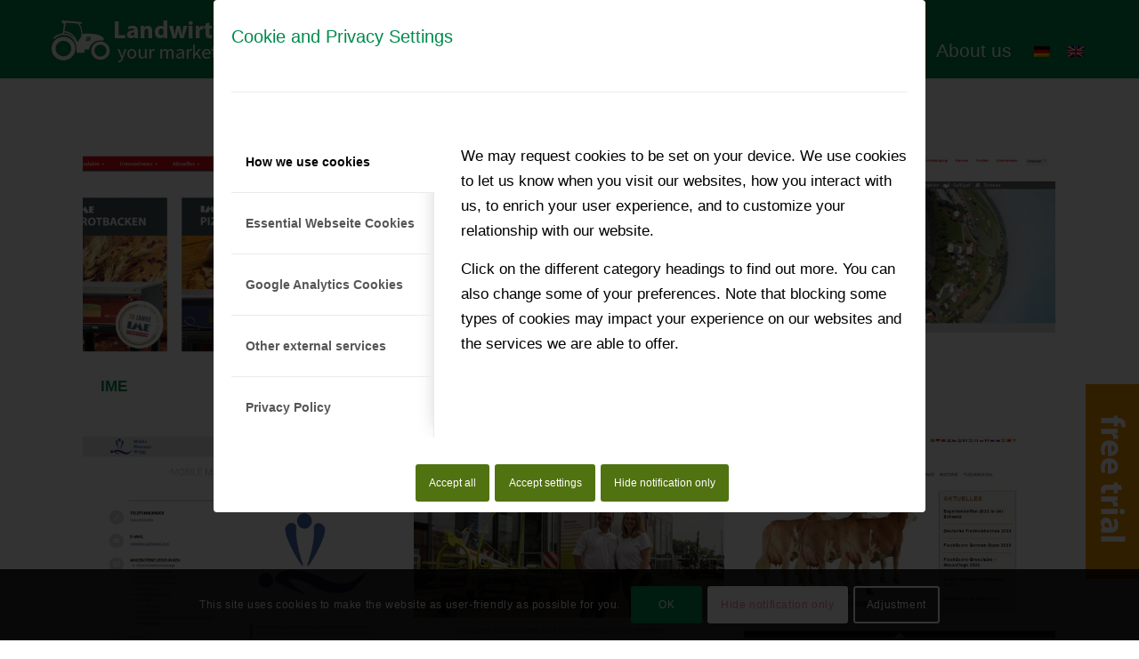

--- FILE ---
content_type: text/html; charset=UTF-8
request_url: https://company.landwirt.com/portfolio_entries/design/page/3/
body_size: 16515
content:
<!DOCTYPE html>
<html lang="de-DE" class="html_stretched responsive av-preloader-disabled  html_header_top html_logo_left html_main_nav_header html_menu_right html_slim html_header_sticky html_header_shrinking html_mobile_menu_tablet html_header_searchicon_disabled html_content_align_center html_header_unstick_top_disabled html_header_stretch_disabled html_av-overlay-side html_av-overlay-side-classic html_av-submenu-noclone html_entry_id_16840 av-cookies-consent-show-message-bar av-cookies-cookie-consent-enabled av-cookies-needs-opt-in av-cookies-user-needs-accept-button avia-cookie-consent-modal-show-immediately avia-cookie-reload-accept avia-cookie-check-browser-settings av-no-preview av-default-lightbox html_text_menu_active av-mobile-menu-switch-default">
<head>
<meta charset="UTF-8" />


<!-- mobile setting -->
<meta name="viewport" content="width=device-width, initial-scale=1">

<!-- Scripts/CSS and wp_head hook -->
<meta name='robots' content='index, follow, max-image-preview:large, max-snippet:-1, max-video-preview:-1' />

				<script type='text/javascript'>

				function avia_cookie_check_sessionStorage()
				{
					//	FF throws error when all cookies blocked !!
					var sessionBlocked = false;
					try
					{
						var test = sessionStorage.getItem( 'aviaCookieRefused' ) != null;
					}
					catch(e)
					{
						sessionBlocked = true;
					}

					var aviaCookieRefused = ! sessionBlocked ? sessionStorage.getItem( 'aviaCookieRefused' ) : null;

					var html = document.getElementsByTagName('html')[0];

					/**
					 * Set a class to avoid calls to sessionStorage
					 */
					if( sessionBlocked || aviaCookieRefused )
					{
						if( html.className.indexOf('av-cookies-session-refused') < 0 )
						{
							html.className += ' av-cookies-session-refused';
						}
					}

					if( sessionBlocked || aviaCookieRefused || document.cookie.match(/aviaCookieConsent/) )
					{
						if( html.className.indexOf('av-cookies-user-silent-accept') >= 0 )
						{
							 html.className = html.className.replace(/\bav-cookies-user-silent-accept\b/g, '');
						}
					}
				}

				avia_cookie_check_sessionStorage();

			</script>
			
	<!-- This site is optimized with the Yoast SEO plugin v22.5 - https://yoast.com/wordpress/plugins/seo/ -->
	<title>Design Archive - Seite 3 von 4 - Company Landwirt.com GmbH</title>
	<link rel="canonical" href="https://company.landwirt.com/portfolio_entries/design/page/3/" />
	<link rel="prev" href="https://company.landwirt.com/portfolio_entries/design/page/2/" />
	<link rel="next" href="https://company.landwirt.com/portfolio_entries/design/page/4/" />
	<meta property="og:locale" content="de_DE" />
	<meta property="og:type" content="article" />
	<meta property="og:title" content="Design Archive - Seite 3 von 4 - Company Landwirt.com GmbH" />
	<meta property="og:url" content="https://company.landwirt.com/portfolio_entries/design/" />
	<meta property="og:site_name" content="Company Landwirt.com GmbH" />
	<meta name="twitter:card" content="summary_large_image" />
	<script type="application/ld+json" class="yoast-schema-graph">{"@context":"https://schema.org","@graph":[{"@type":"CollectionPage","@id":"https://company.landwirt.com/portfolio_entries/design/","url":"https://company.landwirt.com/portfolio_entries/design/page/3/","name":"Design Archive - Seite 3 von 4 - Company Landwirt.com GmbH","isPartOf":{"@id":"https://company.landwirt.com/#website"},"primaryImageOfPage":{"@id":"https://company.landwirt.com/portfolio_entries/design/page/3/#primaryimage"},"image":{"@id":"https://company.landwirt.com/portfolio_entries/design/page/3/#primaryimage"},"thumbnailUrl":"https://company.landwirt.com/wp-content/uploads/2022/02/landtechnik-villach.jpg","breadcrumb":{"@id":"https://company.landwirt.com/portfolio_entries/design/page/3/#breadcrumb"},"inLanguage":"de-DE"},{"@type":"ImageObject","inLanguage":"de-DE","@id":"https://company.landwirt.com/portfolio_entries/design/page/3/#primaryimage","url":"https://company.landwirt.com/wp-content/uploads/2022/02/landtechnik-villach.jpg","contentUrl":"https://company.landwirt.com/wp-content/uploads/2022/02/landtechnik-villach.jpg","width":600,"height":320},{"@type":"BreadcrumbList","@id":"https://company.landwirt.com/portfolio_entries/design/page/3/#breadcrumb","itemListElement":[{"@type":"ListItem","position":1,"name":"Startseite","item":"https://company.landwirt.com/home/"},{"@type":"ListItem","position":2,"name":"Design"}]},{"@type":"WebSite","@id":"https://company.landwirt.com/#website","url":"https://company.landwirt.com/","name":"Company Landwirt.com GmbH","description":"","potentialAction":[{"@type":"SearchAction","target":{"@type":"EntryPoint","urlTemplate":"https://company.landwirt.com/?s={search_term_string}"},"query-input":"required name=search_term_string"}],"inLanguage":"de-DE"}]}</script>
	<!-- / Yoast SEO plugin. -->


<link rel="alternate" type="application/rss+xml" title="Company Landwirt.com GmbH &raquo; Feed" href="https://company.landwirt.com/feed/" />
<link rel="alternate" type="application/rss+xml" title="Company Landwirt.com GmbH &raquo; Design Portfolio Kategorien Feed" href="https://company.landwirt.com/portfolio_entries/design/feed/" />
<link rel='stylesheet' id='salestool3-css' href='https://company.landwirt.com/wp-content/plugins/salestool/styles/salestool_style.css' type='text/css' media='all' />
<link rel='stylesheet' id='wp-block-library-css' href='https://company.landwirt.com/wp-includes/css/dist/block-library/style.min.css' type='text/css' media='all' />
<style id='global-styles-inline-css' type='text/css'>
body{--wp--preset--color--black: #000000;--wp--preset--color--cyan-bluish-gray: #abb8c3;--wp--preset--color--white: #ffffff;--wp--preset--color--pale-pink: #f78da7;--wp--preset--color--vivid-red: #cf2e2e;--wp--preset--color--luminous-vivid-orange: #ff6900;--wp--preset--color--luminous-vivid-amber: #fcb900;--wp--preset--color--light-green-cyan: #7bdcb5;--wp--preset--color--vivid-green-cyan: #00d084;--wp--preset--color--pale-cyan-blue: #8ed1fc;--wp--preset--color--vivid-cyan-blue: #0693e3;--wp--preset--color--vivid-purple: #9b51e0;--wp--preset--color--metallic-red: #b02b2c;--wp--preset--color--maximum-yellow-red: #edae44;--wp--preset--color--yellow-sun: #eeee22;--wp--preset--color--palm-leaf: #83a846;--wp--preset--color--aero: #7bb0e7;--wp--preset--color--old-lavender: #745f7e;--wp--preset--color--steel-teal: #5f8789;--wp--preset--color--raspberry-pink: #d65799;--wp--preset--color--medium-turquoise: #4ecac2;--wp--preset--gradient--vivid-cyan-blue-to-vivid-purple: linear-gradient(135deg,rgba(6,147,227,1) 0%,rgb(155,81,224) 100%);--wp--preset--gradient--light-green-cyan-to-vivid-green-cyan: linear-gradient(135deg,rgb(122,220,180) 0%,rgb(0,208,130) 100%);--wp--preset--gradient--luminous-vivid-amber-to-luminous-vivid-orange: linear-gradient(135deg,rgba(252,185,0,1) 0%,rgba(255,105,0,1) 100%);--wp--preset--gradient--luminous-vivid-orange-to-vivid-red: linear-gradient(135deg,rgba(255,105,0,1) 0%,rgb(207,46,46) 100%);--wp--preset--gradient--very-light-gray-to-cyan-bluish-gray: linear-gradient(135deg,rgb(238,238,238) 0%,rgb(169,184,195) 100%);--wp--preset--gradient--cool-to-warm-spectrum: linear-gradient(135deg,rgb(74,234,220) 0%,rgb(151,120,209) 20%,rgb(207,42,186) 40%,rgb(238,44,130) 60%,rgb(251,105,98) 80%,rgb(254,248,76) 100%);--wp--preset--gradient--blush-light-purple: linear-gradient(135deg,rgb(255,206,236) 0%,rgb(152,150,240) 100%);--wp--preset--gradient--blush-bordeaux: linear-gradient(135deg,rgb(254,205,165) 0%,rgb(254,45,45) 50%,rgb(107,0,62) 100%);--wp--preset--gradient--luminous-dusk: linear-gradient(135deg,rgb(255,203,112) 0%,rgb(199,81,192) 50%,rgb(65,88,208) 100%);--wp--preset--gradient--pale-ocean: linear-gradient(135deg,rgb(255,245,203) 0%,rgb(182,227,212) 50%,rgb(51,167,181) 100%);--wp--preset--gradient--electric-grass: linear-gradient(135deg,rgb(202,248,128) 0%,rgb(113,206,126) 100%);--wp--preset--gradient--midnight: linear-gradient(135deg,rgb(2,3,129) 0%,rgb(40,116,252) 100%);--wp--preset--font-size--small: 1rem;--wp--preset--font-size--medium: 1.125rem;--wp--preset--font-size--large: 1.75rem;--wp--preset--font-size--x-large: clamp(1.75rem, 3vw, 2.25rem);--wp--preset--spacing--20: 0.44rem;--wp--preset--spacing--30: 0.67rem;--wp--preset--spacing--40: 1rem;--wp--preset--spacing--50: 1.5rem;--wp--preset--spacing--60: 2.25rem;--wp--preset--spacing--70: 3.38rem;--wp--preset--spacing--80: 5.06rem;--wp--preset--shadow--natural: 6px 6px 9px rgba(0, 0, 0, 0.2);--wp--preset--shadow--deep: 12px 12px 50px rgba(0, 0, 0, 0.4);--wp--preset--shadow--sharp: 6px 6px 0px rgba(0, 0, 0, 0.2);--wp--preset--shadow--outlined: 6px 6px 0px -3px rgba(255, 255, 255, 1), 6px 6px rgba(0, 0, 0, 1);--wp--preset--shadow--crisp: 6px 6px 0px rgba(0, 0, 0, 1);}body { margin: 0;--wp--style--global--content-size: 800px;--wp--style--global--wide-size: 1130px; }.wp-site-blocks > .alignleft { float: left; margin-right: 2em; }.wp-site-blocks > .alignright { float: right; margin-left: 2em; }.wp-site-blocks > .aligncenter { justify-content: center; margin-left: auto; margin-right: auto; }:where(.is-layout-flex){gap: 0.5em;}:where(.is-layout-grid){gap: 0.5em;}body .is-layout-flow > .alignleft{float: left;margin-inline-start: 0;margin-inline-end: 2em;}body .is-layout-flow > .alignright{float: right;margin-inline-start: 2em;margin-inline-end: 0;}body .is-layout-flow > .aligncenter{margin-left: auto !important;margin-right: auto !important;}body .is-layout-constrained > .alignleft{float: left;margin-inline-start: 0;margin-inline-end: 2em;}body .is-layout-constrained > .alignright{float: right;margin-inline-start: 2em;margin-inline-end: 0;}body .is-layout-constrained > .aligncenter{margin-left: auto !important;margin-right: auto !important;}body .is-layout-constrained > :where(:not(.alignleft):not(.alignright):not(.alignfull)){max-width: var(--wp--style--global--content-size);margin-left: auto !important;margin-right: auto !important;}body .is-layout-constrained > .alignwide{max-width: var(--wp--style--global--wide-size);}body .is-layout-flex{display: flex;}body .is-layout-flex{flex-wrap: wrap;align-items: center;}body .is-layout-flex > *{margin: 0;}body .is-layout-grid{display: grid;}body .is-layout-grid > *{margin: 0;}body{padding-top: 0px;padding-right: 0px;padding-bottom: 0px;padding-left: 0px;}a:where(:not(.wp-element-button)){text-decoration: underline;}.wp-element-button, .wp-block-button__link{background-color: #32373c;border-width: 0;color: #fff;font-family: inherit;font-size: inherit;line-height: inherit;padding: calc(0.667em + 2px) calc(1.333em + 2px);text-decoration: none;}.has-black-color{color: var(--wp--preset--color--black) !important;}.has-cyan-bluish-gray-color{color: var(--wp--preset--color--cyan-bluish-gray) !important;}.has-white-color{color: var(--wp--preset--color--white) !important;}.has-pale-pink-color{color: var(--wp--preset--color--pale-pink) !important;}.has-vivid-red-color{color: var(--wp--preset--color--vivid-red) !important;}.has-luminous-vivid-orange-color{color: var(--wp--preset--color--luminous-vivid-orange) !important;}.has-luminous-vivid-amber-color{color: var(--wp--preset--color--luminous-vivid-amber) !important;}.has-light-green-cyan-color{color: var(--wp--preset--color--light-green-cyan) !important;}.has-vivid-green-cyan-color{color: var(--wp--preset--color--vivid-green-cyan) !important;}.has-pale-cyan-blue-color{color: var(--wp--preset--color--pale-cyan-blue) !important;}.has-vivid-cyan-blue-color{color: var(--wp--preset--color--vivid-cyan-blue) !important;}.has-vivid-purple-color{color: var(--wp--preset--color--vivid-purple) !important;}.has-metallic-red-color{color: var(--wp--preset--color--metallic-red) !important;}.has-maximum-yellow-red-color{color: var(--wp--preset--color--maximum-yellow-red) !important;}.has-yellow-sun-color{color: var(--wp--preset--color--yellow-sun) !important;}.has-palm-leaf-color{color: var(--wp--preset--color--palm-leaf) !important;}.has-aero-color{color: var(--wp--preset--color--aero) !important;}.has-old-lavender-color{color: var(--wp--preset--color--old-lavender) !important;}.has-steel-teal-color{color: var(--wp--preset--color--steel-teal) !important;}.has-raspberry-pink-color{color: var(--wp--preset--color--raspberry-pink) !important;}.has-medium-turquoise-color{color: var(--wp--preset--color--medium-turquoise) !important;}.has-black-background-color{background-color: var(--wp--preset--color--black) !important;}.has-cyan-bluish-gray-background-color{background-color: var(--wp--preset--color--cyan-bluish-gray) !important;}.has-white-background-color{background-color: var(--wp--preset--color--white) !important;}.has-pale-pink-background-color{background-color: var(--wp--preset--color--pale-pink) !important;}.has-vivid-red-background-color{background-color: var(--wp--preset--color--vivid-red) !important;}.has-luminous-vivid-orange-background-color{background-color: var(--wp--preset--color--luminous-vivid-orange) !important;}.has-luminous-vivid-amber-background-color{background-color: var(--wp--preset--color--luminous-vivid-amber) !important;}.has-light-green-cyan-background-color{background-color: var(--wp--preset--color--light-green-cyan) !important;}.has-vivid-green-cyan-background-color{background-color: var(--wp--preset--color--vivid-green-cyan) !important;}.has-pale-cyan-blue-background-color{background-color: var(--wp--preset--color--pale-cyan-blue) !important;}.has-vivid-cyan-blue-background-color{background-color: var(--wp--preset--color--vivid-cyan-blue) !important;}.has-vivid-purple-background-color{background-color: var(--wp--preset--color--vivid-purple) !important;}.has-metallic-red-background-color{background-color: var(--wp--preset--color--metallic-red) !important;}.has-maximum-yellow-red-background-color{background-color: var(--wp--preset--color--maximum-yellow-red) !important;}.has-yellow-sun-background-color{background-color: var(--wp--preset--color--yellow-sun) !important;}.has-palm-leaf-background-color{background-color: var(--wp--preset--color--palm-leaf) !important;}.has-aero-background-color{background-color: var(--wp--preset--color--aero) !important;}.has-old-lavender-background-color{background-color: var(--wp--preset--color--old-lavender) !important;}.has-steel-teal-background-color{background-color: var(--wp--preset--color--steel-teal) !important;}.has-raspberry-pink-background-color{background-color: var(--wp--preset--color--raspberry-pink) !important;}.has-medium-turquoise-background-color{background-color: var(--wp--preset--color--medium-turquoise) !important;}.has-black-border-color{border-color: var(--wp--preset--color--black) !important;}.has-cyan-bluish-gray-border-color{border-color: var(--wp--preset--color--cyan-bluish-gray) !important;}.has-white-border-color{border-color: var(--wp--preset--color--white) !important;}.has-pale-pink-border-color{border-color: var(--wp--preset--color--pale-pink) !important;}.has-vivid-red-border-color{border-color: var(--wp--preset--color--vivid-red) !important;}.has-luminous-vivid-orange-border-color{border-color: var(--wp--preset--color--luminous-vivid-orange) !important;}.has-luminous-vivid-amber-border-color{border-color: var(--wp--preset--color--luminous-vivid-amber) !important;}.has-light-green-cyan-border-color{border-color: var(--wp--preset--color--light-green-cyan) !important;}.has-vivid-green-cyan-border-color{border-color: var(--wp--preset--color--vivid-green-cyan) !important;}.has-pale-cyan-blue-border-color{border-color: var(--wp--preset--color--pale-cyan-blue) !important;}.has-vivid-cyan-blue-border-color{border-color: var(--wp--preset--color--vivid-cyan-blue) !important;}.has-vivid-purple-border-color{border-color: var(--wp--preset--color--vivid-purple) !important;}.has-metallic-red-border-color{border-color: var(--wp--preset--color--metallic-red) !important;}.has-maximum-yellow-red-border-color{border-color: var(--wp--preset--color--maximum-yellow-red) !important;}.has-yellow-sun-border-color{border-color: var(--wp--preset--color--yellow-sun) !important;}.has-palm-leaf-border-color{border-color: var(--wp--preset--color--palm-leaf) !important;}.has-aero-border-color{border-color: var(--wp--preset--color--aero) !important;}.has-old-lavender-border-color{border-color: var(--wp--preset--color--old-lavender) !important;}.has-steel-teal-border-color{border-color: var(--wp--preset--color--steel-teal) !important;}.has-raspberry-pink-border-color{border-color: var(--wp--preset--color--raspberry-pink) !important;}.has-medium-turquoise-border-color{border-color: var(--wp--preset--color--medium-turquoise) !important;}.has-vivid-cyan-blue-to-vivid-purple-gradient-background{background: var(--wp--preset--gradient--vivid-cyan-blue-to-vivid-purple) !important;}.has-light-green-cyan-to-vivid-green-cyan-gradient-background{background: var(--wp--preset--gradient--light-green-cyan-to-vivid-green-cyan) !important;}.has-luminous-vivid-amber-to-luminous-vivid-orange-gradient-background{background: var(--wp--preset--gradient--luminous-vivid-amber-to-luminous-vivid-orange) !important;}.has-luminous-vivid-orange-to-vivid-red-gradient-background{background: var(--wp--preset--gradient--luminous-vivid-orange-to-vivid-red) !important;}.has-very-light-gray-to-cyan-bluish-gray-gradient-background{background: var(--wp--preset--gradient--very-light-gray-to-cyan-bluish-gray) !important;}.has-cool-to-warm-spectrum-gradient-background{background: var(--wp--preset--gradient--cool-to-warm-spectrum) !important;}.has-blush-light-purple-gradient-background{background: var(--wp--preset--gradient--blush-light-purple) !important;}.has-blush-bordeaux-gradient-background{background: var(--wp--preset--gradient--blush-bordeaux) !important;}.has-luminous-dusk-gradient-background{background: var(--wp--preset--gradient--luminous-dusk) !important;}.has-pale-ocean-gradient-background{background: var(--wp--preset--gradient--pale-ocean) !important;}.has-electric-grass-gradient-background{background: var(--wp--preset--gradient--electric-grass) !important;}.has-midnight-gradient-background{background: var(--wp--preset--gradient--midnight) !important;}.has-small-font-size{font-size: var(--wp--preset--font-size--small) !important;}.has-medium-font-size{font-size: var(--wp--preset--font-size--medium) !important;}.has-large-font-size{font-size: var(--wp--preset--font-size--large) !important;}.has-x-large-font-size{font-size: var(--wp--preset--font-size--x-large) !important;}
.wp-block-navigation a:where(:not(.wp-element-button)){color: inherit;}
:where(.wp-block-post-template.is-layout-flex){gap: 1.25em;}:where(.wp-block-post-template.is-layout-grid){gap: 1.25em;}
:where(.wp-block-columns.is-layout-flex){gap: 2em;}:where(.wp-block-columns.is-layout-grid){gap: 2em;}
.wp-block-pullquote{font-size: 1.5em;line-height: 1.6;}
</style>
<link rel='stylesheet' id='wpml-legacy-dropdown-0-css' href='https://company.landwirt.com/wp-content/plugins/sitepress-multilingual-cms/templates/language-switchers/legacy-dropdown/style.min.css' type='text/css' media='all' />
<style id='wpml-legacy-dropdown-0-inline-css' type='text/css'>
.wpml-ls-statics-shortcode_actions, .wpml-ls-statics-shortcode_actions .wpml-ls-sub-menu, .wpml-ls-statics-shortcode_actions a {border-color:#EEEEEE;}.wpml-ls-statics-shortcode_actions a, .wpml-ls-statics-shortcode_actions .wpml-ls-sub-menu a, .wpml-ls-statics-shortcode_actions .wpml-ls-sub-menu a:link, .wpml-ls-statics-shortcode_actions li:not(.wpml-ls-current-language) .wpml-ls-link, .wpml-ls-statics-shortcode_actions li:not(.wpml-ls-current-language) .wpml-ls-link:link {color:#444444;background-color:#ffffff;}.wpml-ls-statics-shortcode_actions .wpml-ls-sub-menu a:hover,.wpml-ls-statics-shortcode_actions .wpml-ls-sub-menu a:focus, .wpml-ls-statics-shortcode_actions .wpml-ls-sub-menu a:link:hover, .wpml-ls-statics-shortcode_actions .wpml-ls-sub-menu a:link:focus {color:#000000;background-color:#eeeeee;}.wpml-ls-statics-shortcode_actions .wpml-ls-current-language > a {color:#444444;background-color:#ffffff;}.wpml-ls-statics-shortcode_actions .wpml-ls-current-language:hover>a, .wpml-ls-statics-shortcode_actions .wpml-ls-current-language>a:focus {color:#000000;background-color:#eeeeee;}
</style>
<link rel='stylesheet' id='wpml-legacy-post-translations-0-css' href='https://company.landwirt.com/wp-content/plugins/sitepress-multilingual-cms/templates/language-switchers/legacy-post-translations/style.min.css' type='text/css' media='all' />
<style id='wpml-legacy-post-translations-0-inline-css' type='text/css'>
#lang_sel img, #lang_sel_list img, #lang_sel_footer img { display: inline; }
</style>
<link rel='stylesheet' id='eeb-css-frontend-css' href='https://company.landwirt.com/wp-content/plugins/email-encoder-bundle/assets/css/style.css' type='text/css' media='all' />
<link rel='stylesheet' id='grw-public-main-css-css' href='https://company.landwirt.com/wp-content/plugins/widget-google-reviews/assets/css/public-main.css' type='text/css' media='all' />
<link rel='stylesheet' id='child-style-css' href='https://company.landwirt.com/wp-content/themes/enfold-child/assets/css/code.css' type='text/css' media='all' />
<link rel='stylesheet' id='avia-merged-styles-css' href='https://company.landwirt.com/wp-content/uploads/dynamic_avia/avia-merged-styles-b3859c6fcf167381ea5a27e72e62ace1---695e16ac79e02.css' type='text/css' media='all' />
<script type="text/javascript" src="https://company.landwirt.com/wp-includes/js/jquery/jquery.min.js" id="jquery-core-js"></script>
<script type="text/javascript" src="https://company.landwirt.com/wp-content/plugins/sitepress-multilingual-cms/templates/language-switchers/legacy-dropdown/script.min.js" id="wpml-legacy-dropdown-0-js"></script>
<script type="text/javascript" src="https://company.landwirt.com/wp-content/plugins/email-encoder-bundle/assets/js/custom.js" id="eeb-js-frontend-js"></script>
<script type="text/javascript" defer="defer" src="https://company.landwirt.com/wp-content/plugins/widget-google-reviews/assets/js/public-main.js" id="grw-public-main-js-js"></script>
<script type="text/javascript" id="wpml-browser-redirect-js-extra">
/* <![CDATA[ */
var wpml_browser_redirect_params = {"pageLanguage":"de","languageUrls":{"de_de":"https:\/\/company.landwirt.com\/portfolio_entries\/design\/","de":"https:\/\/company.landwirt.com\/portfolio_entries\/design\/","en_us":"https:\/\/company.landwirt.com\/en\/portfolio_entries\/design-en\/","en":"https:\/\/company.landwirt.com\/en\/portfolio_entries\/design-en\/","us":"https:\/\/company.landwirt.com\/en\/portfolio_entries\/design-en\/"},"cookie":{"name":"_icl_visitor_lang_js","domain":"company.landwirt.com","path":"\/","expiration":24}};
/* ]]> */
</script>
<script type="text/javascript" src="https://company.landwirt.com/wp-content/plugins/sitepress-multilingual-cms/dist/js/browser-redirect/app.js" id="wpml-browser-redirect-js"></script>
<script type="text/javascript" src="https://company.landwirt.com/wp-content/uploads/dynamic_avia/avia-head-scripts-baaab070aee47805717abce90c0142a0---695e16acac6e1.js" id="avia-head-scripts-js"></script>
<link rel="https://api.w.org/" href="https://company.landwirt.com/wp-json/" /><link rel="alternate" type="application/json" href="https://company.landwirt.com/wp-json/wp/v2/portfolio_entries/21" /><link rel="EditURI" type="application/rsd+xml" title="RSD" href="https://company.landwirt.com/xmlrpc.php?rsd" />
<meta name="generator" content="WPML ver:4.8.6 stt:1,3;" />

<link rel="icon" href="https://company.landwirt.com/wp-content/uploads/2019/10/favicon.ico" type="image/x-icon">
<!--[if lt IE 9]><script src="https://company.landwirt.com/wp-content/themes/enfold/js/html5shiv.js"></script><![endif]--><link rel="profile" href="https://gmpg.org/xfn/11" />
<link rel="alternate" type="application/rss+xml" title="Company Landwirt.com GmbH RSS2 Feed" href="https://company.landwirt.com/feed/" />
<link rel="pingback" href="https://company.landwirt.com/xmlrpc.php" />

<!-- To speed up the rendering and to display the site as fast as possible to the user we include some styles and scripts for above the fold content inline -->
<script type="text/javascript">'use strict';var avia_is_mobile=!1;if(/Android|webOS|iPhone|iPad|iPod|BlackBerry|IEMobile|Opera Mini/i.test(navigator.userAgent)&&'ontouchstart' in document.documentElement){avia_is_mobile=!0;document.documentElement.className+=' avia_mobile '}
else{document.documentElement.className+=' avia_desktop '};document.documentElement.className+=' js_active ';(function(){var e=['-webkit-','-moz-','-ms-',''],n='',o=!1,a=!1;for(var t in e){if(e[t]+'transform' in document.documentElement.style){o=!0;n=e[t]+'transform'};if(e[t]+'perspective' in document.documentElement.style){a=!0}};if(o){document.documentElement.className+=' avia_transform '};if(a){document.documentElement.className+=' avia_transform3d '};if(typeof document.getElementsByClassName=='function'&&typeof document.documentElement.getBoundingClientRect=='function'&&avia_is_mobile==!1){if(n&&window.innerHeight>0){setTimeout(function(){var e=0,o={},a=0,t=document.getElementsByClassName('av-parallax'),i=window.pageYOffset||document.documentElement.scrollTop;for(e=0;e<t.length;e++){t[e].style.top='0px';o=t[e].getBoundingClientRect();a=Math.ceil((window.innerHeight+i-o.top)*0.3);t[e].style[n]='translate(0px, '+a+'px)';t[e].style.top='auto';t[e].className+=' enabled-parallax '}},50)}}})();</script>


 
  <style type="text/css">
		@font-face {font-family: 'entypo-fontello-enfold'; font-weight: normal; font-style: normal; font-display: auto;
		src: url('https://company.landwirt.com/wp-content/themes/enfold/config-templatebuilder/avia-template-builder/assets/fonts/entypo-fontello-enfold/entypo-fontello-enfold.woff2') format('woff2'),
		url('https://company.landwirt.com/wp-content/themes/enfold/config-templatebuilder/avia-template-builder/assets/fonts/entypo-fontello-enfold/entypo-fontello-enfold.woff') format('woff'),
		url('https://company.landwirt.com/wp-content/themes/enfold/config-templatebuilder/avia-template-builder/assets/fonts/entypo-fontello-enfold/entypo-fontello-enfold.ttf') format('truetype'),
		url('https://company.landwirt.com/wp-content/themes/enfold/config-templatebuilder/avia-template-builder/assets/fonts/entypo-fontello-enfold/entypo-fontello-enfold.svg#entypo-fontello-enfold') format('svg'),
		url('https://company.landwirt.com/wp-content/themes/enfold/config-templatebuilder/avia-template-builder/assets/fonts/entypo-fontello-enfold/entypo-fontello-enfold.eot'),
		url('https://company.landwirt.com/wp-content/themes/enfold/config-templatebuilder/avia-template-builder/assets/fonts/entypo-fontello-enfold/entypo-fontello-enfold.eot?#iefix') format('embedded-opentype');
		}

		#top .avia-font-entypo-fontello-enfold, body .avia-font-entypo-fontello-enfold, html body [data-av_iconfont='entypo-fontello-enfold']:before{ font-family: 'entypo-fontello-enfold'; }
		
		@font-face {font-family: 'entypo-fontello'; font-weight: normal; font-style: normal; font-display: auto;
		src: url('https://company.landwirt.com/wp-content/themes/enfold/config-templatebuilder/avia-template-builder/assets/fonts/entypo-fontello/entypo-fontello.woff2') format('woff2'),
		url('https://company.landwirt.com/wp-content/themes/enfold/config-templatebuilder/avia-template-builder/assets/fonts/entypo-fontello/entypo-fontello.woff') format('woff'),
		url('https://company.landwirt.com/wp-content/themes/enfold/config-templatebuilder/avia-template-builder/assets/fonts/entypo-fontello/entypo-fontello.ttf') format('truetype'),
		url('https://company.landwirt.com/wp-content/themes/enfold/config-templatebuilder/avia-template-builder/assets/fonts/entypo-fontello/entypo-fontello.svg#entypo-fontello') format('svg'),
		url('https://company.landwirt.com/wp-content/themes/enfold/config-templatebuilder/avia-template-builder/assets/fonts/entypo-fontello/entypo-fontello.eot'),
		url('https://company.landwirt.com/wp-content/themes/enfold/config-templatebuilder/avia-template-builder/assets/fonts/entypo-fontello/entypo-fontello.eot?#iefix') format('embedded-opentype');
		}

		#top .avia-font-entypo-fontello, body .avia-font-entypo-fontello, html body [data-av_iconfont='entypo-fontello']:before{ font-family: 'entypo-fontello'; }
		
		@font-face {font-family: 'fontello'; font-weight: normal; font-style: normal; font-display: auto;
		src: url('https://company.landwirt.com/wp-content/uploads/avia_fonts/fontello/fontello.woff2') format('woff2'),
		url('https://company.landwirt.com/wp-content/uploads/avia_fonts/fontello/fontello.woff') format('woff'),
		url('https://company.landwirt.com/wp-content/uploads/avia_fonts/fontello/fontello.ttf') format('truetype'),
		url('https://company.landwirt.com/wp-content/uploads/avia_fonts/fontello/fontello.svg#fontello') format('svg'),
		url('https://company.landwirt.com/wp-content/uploads/avia_fonts/fontello/fontello.eot'),
		url('https://company.landwirt.com/wp-content/uploads/avia_fonts/fontello/fontello.eot?#iefix') format('embedded-opentype');
		}

		#top .avia-font-fontello, body .avia-font-fontello, html body [data-av_iconfont='fontello']:before{ font-family: 'fontello'; }
		</style>
</head>

<body id="top" class="archive paged tax-portfolio_entries term-design term-21 paged-3 stretched avia-mobile-no-animations rtl_columns av-curtain-numeric roboto  avia-responsive-images-support" itemscope="itemscope" itemtype="https://schema.org/WebPage" >

	
	<div id='wrap_all'>

	
<header id='header' class='all_colors header_color light_bg_color  av_header_top av_logo_left av_main_nav_header av_menu_right av_slim av_header_sticky av_header_shrinking av_header_stretch_disabled av_mobile_menu_tablet av_header_searchicon_disabled av_header_unstick_top_disabled av_bottom_nav_disabled  av_header_border_disabled' aria-label="Header" data-av_shrink_factor='50' role="banner" itemscope="itemscope" itemtype="https://schema.org/WPHeader" >

		<div  id='header_main' class='container_wrap container_wrap_logo'>

        <div class='container av-logo-container'><div class='inner-container'><span class='logo avia-standard-logo'><a href='https://company.landwirt.com/' class='' aria-label='LW-logo' title='LW-logo'><img src="https://company.landwirt.com/wp-content/uploads/2020/03/LW-logo.png" height="100" width="300" alt='Company Landwirt.com GmbH' title='LW-logo' /></a></span><nav class='main_menu' data-selectname='Wähle eine Seite'  role="navigation" itemscope="itemscope" itemtype="https://schema.org/SiteNavigationElement" ><div class="avia-menu av-main-nav-wrap"><ul role="menu" class="menu av-main-nav" id="avia-menu"><li role="menuitem" id="menu-item-15167" class="menu-item menu-item-type-custom menu-item-object-custom menu-item-mega-parent  menu-item-top-level menu-item-top-level-1"><a href="https://www.landwirt.com/gmmAdmin/admin/index.php" itemprop="url" tabindex="0"><span class="avia-bullet"></span><span class="avia-menu-text">Händlerlogin</span><span class="avia-menu-fx"><span class="avia-arrow-wrap"><span class="avia-arrow"></span></span></span></a></li>
<li role="menuitem" id="menu-item-15117" class="menu-item menu-item-type-custom menu-item-object-custom menu-item-has-children menu-item-top-level menu-item-top-level-2"><a href="#" itemprop="url" tabindex="0"><span class="avia-bullet"></span><span class="avia-menu-text">für Händler</span><span class="avia-menu-fx"><span class="avia-arrow-wrap"><span class="avia-arrow"></span></span></span></a>


<ul class="sub-menu">
	<li role="menuitem" id="menu-item-3832" class="menu-item menu-item-type-post_type menu-item-object-page"><a href="https://company.landwirt.com/produkte/gebrauchtmaschinenmarkt/" itemprop="url" tabindex="0"><span class="avia-bullet"></span><span class="avia-menu-text">Maschinenmarkt</span></a></li>
	<li role="menuitem" id="menu-item-19836" class="menu-item menu-item-type-custom menu-item-object-custom"><a href="https://company.landwirt.com/produkte/gebrauchtmaschinenmarkt/#test-formular" itemprop="url" tabindex="0"><span class="avia-bullet"></span><span class="avia-menu-text">Testzugang</span></a></li>
	<li role="menuitem" id="menu-item-11373" class="menu-item menu-item-type-post_type menu-item-object-page"><a href="https://company.landwirt.com/landwirt-com-trainings/" itemprop="url" tabindex="0"><span class="avia-bullet"></span><span class="avia-menu-text">Landwirt.com Trainings</span></a></li>
	<li role="menuitem" id="menu-item-15102" class="menu-item menu-item-type-post_type menu-item-object-page"><a href="https://company.landwirt.com/haendlerzeitung/" itemprop="url" tabindex="0"><span class="avia-bullet"></span><span class="avia-menu-text">Kundenzeitung</span></a></li>
	<li role="menuitem" id="menu-item-3850" class="menu-item menu-item-type-post_type menu-item-object-page"><a href="https://company.landwirt.com/news/" itemprop="url" tabindex="0"><span class="avia-bullet"></span><span class="avia-menu-text">Händler-News</span></a></li>
	<li role="menuitem" id="menu-item-18670" class="menu-item menu-item-type-post_type menu-item-object-post"><a href="https://company.landwirt.com/schnittstellenbeschreibung-fuer-den-landwirt-com-gebrauchtmaschinenmarkt/" itemprop="url" tabindex="0"><span class="avia-bullet"></span><span class="avia-menu-text">Schnittstellen­beschrei­bung</span></a></li>
	<li role="menuitem" id="menu-item-34171" class="menu-item menu-item-type-custom menu-item-object-custom"><a href="https://hilfe.landwirt.com/hc/de/categories/21347020267794" itemprop="url" tabindex="0"><span class="avia-bullet"></span><span class="avia-menu-text">Hilfe</span></a></li>
</ul>
</li>
<li role="menuitem" id="menu-item-34258" class="menu-item menu-item-type-post_type menu-item-object-page menu-item-has-children menu-item-top-level menu-item-top-level-3"><a href="https://company.landwirt.com/mediadaten/" itemprop="url" tabindex="0"><span class="avia-bullet"></span><span class="avia-menu-text">Mediadaten</span><span class="avia-menu-fx"><span class="avia-arrow-wrap"><span class="avia-arrow"></span></span></span></a>


<ul class="sub-menu">
	<li role="menuitem" id="menu-item-34261" class="menu-item menu-item-type-post_type menu-item-object-post"><a href="https://company.landwirt.com/mediadaten-landwirt-neuheiten-highlights/" itemprop="url" tabindex="0"><span class="avia-bullet"></span><span class="avia-menu-text">LANDWIRT #Neuheiten &#038; #Highlights Mediadaten</span></a></li>
	<li role="menuitem" id="menu-item-34275" class="menu-item menu-item-type-post_type menu-item-object-post"><a href="https://company.landwirt.com/mediadaten-landwirt-print/" itemprop="url" tabindex="0"><span class="avia-bullet"></span><span class="avia-menu-text">LANDWIRT Mediadaten</span></a></li>
	<li role="menuitem" id="menu-item-34300" class="menu-item menu-item-type-post_type menu-item-object-post"><a href="https://company.landwirt.com/mediadaten-landwirt-com-online/" itemprop="url" tabindex="0"><span class="avia-bullet"></span><span class="avia-menu-text">Landwirt.com Online Mediadaten</span></a></li>
	<li role="menuitem" id="menu-item-34303" class="menu-item menu-item-type-post_type menu-item-object-post"><a href="https://company.landwirt.com/mediadaten-landwirt-com-journal/" itemprop="url" tabindex="0"><span class="avia-bullet"></span><span class="avia-menu-text">Landwirt.com Journal Mediadaten</span></a></li>
	<li role="menuitem" id="menu-item-34306" class="menu-item menu-item-type-post_type menu-item-object-post"><a href="https://company.landwirt.com/mediadaten-bienen-aktuell/" itemprop="url" tabindex="0"><span class="avia-bullet"></span><span class="avia-menu-text">Bienen aktuell Mediadaten</span></a></li>
	<li role="menuitem" id="menu-item-34309" class="menu-item menu-item-type-post_type menu-item-object-post"><a href="https://company.landwirt.com/mediadaten-fleckvieh/" itemprop="url" tabindex="0"><span class="avia-bullet"></span><span class="avia-menu-text">Fleckvieh Mediadaten</span></a></li>
</ul>
</li>
<li role="menuitem" id="menu-item-17200" class="menu-item menu-item-type-custom menu-item-object-custom menu-item-has-children menu-item-top-level menu-item-top-level-4"><a href="#" itemprop="url" tabindex="0"><span class="avia-bullet"></span><span class="avia-menu-text">Online-Produkte</span><span class="avia-menu-fx"><span class="avia-arrow-wrap"><span class="avia-arrow"></span></span></span></a>


<ul class="sub-menu">
	<li role="menuitem" id="menu-item-17198" class="menu-item menu-item-type-post_type menu-item-object-page"><a href="https://company.landwirt.com/online-produkte/content-video-kampagne/" itemprop="url" tabindex="0"><span class="avia-bullet"></span><span class="avia-menu-text">Content Video Kampagne</span></a></li>
	<li role="menuitem" id="menu-item-17241" class="menu-item menu-item-type-post_type menu-item-object-page"><a href="https://company.landwirt.com/online-produkte/landwirtcom-leads/" itemprop="url" tabindex="0"><span class="avia-bullet"></span><span class="avia-menu-text">Landwirt.com Leads</span></a></li>
	<li role="menuitem" id="menu-item-17199" class="menu-item menu-item-type-post_type menu-item-object-page"><a href="https://company.landwirt.com/online-produkte/online-versteigerung/" itemprop="url" tabindex="0"><span class="avia-bullet"></span><span class="avia-menu-text">Online Versteigerung</span></a></li>
	<li role="menuitem" id="menu-item-17197" class="menu-item menu-item-type-post_type menu-item-object-page"><a href="https://company.landwirt.com/online-produkte/newsletter/" itemprop="url" tabindex="0"><span class="avia-bullet"></span><span class="avia-menu-text">Newsletter</span></a></li>
	<li role="menuitem" id="menu-item-17196" class="menu-item menu-item-type-post_type menu-item-object-page"><a href="https://company.landwirt.com/online-produkte/landwirt-com-live/" itemprop="url" tabindex="0"><span class="avia-bullet"></span><span class="avia-menu-text">Landwirt.com Live</span></a></li>
	<li role="menuitem" id="menu-item-10310" class="menu-item menu-item-type-post_type menu-item-object-page"><a href="https://company.landwirt.com/online-produkte/mobile/" itemprop="url" tabindex="0"><span class="avia-bullet"></span><span class="avia-menu-text">Landwirt.com App</span></a></li>
	<li role="menuitem" id="menu-item-10314" class="menu-item menu-item-type-post_type menu-item-object-page"><a href="https://company.landwirt.com/online-produkte/webprojekte/" itemprop="url" tabindex="0"><span class="avia-bullet"></span><span class="avia-menu-text">Webprojekte</span></a></li>
	<li role="menuitem" id="menu-item-7386" class="menu-item menu-item-type-post_type menu-item-object-page"><a href="https://company.landwirt.com/online-produkte/kleinanzeigen-informationen-tarife/" itemprop="url" tabindex="0"><span class="avia-bullet"></span><span class="avia-menu-text">Kleinanzeigemarkt</span></a></li>
</ul>
</li>
<li role="menuitem" id="menu-item-3851" class="menu-item menu-item-type-post_type menu-item-object-page menu-item-has-children menu-item-top-level menu-item-top-level-5"><a href="https://company.landwirt.com/ueber-uns/" itemprop="url" tabindex="0"><span class="avia-bullet"></span><span class="avia-menu-text">Über uns</span><span class="avia-menu-fx"><span class="avia-arrow-wrap"><span class="avia-arrow"></span></span></span></a>


<ul class="sub-menu">
	<li role="menuitem" id="menu-item-10301" class="menu-item menu-item-type-post_type menu-item-object-page"><a href="https://company.landwirt.com/ueber-uns/" itemprop="url" tabindex="0"><span class="avia-bullet"></span><span class="avia-menu-text">Über uns</span></a></li>
	<li role="menuitem" id="menu-item-15613" class="menu-item menu-item-type-post_type menu-item-object-page"><a href="https://company.landwirt.com/team/" itemprop="url" tabindex="0"><span class="avia-bullet"></span><span class="avia-menu-text">Team</span></a></li>
	<li role="menuitem" id="menu-item-7157" class="menu-item menu-item-type-post_type menu-item-object-page"><a href="https://company.landwirt.com/jobs/" itemprop="url" tabindex="0"><span class="avia-bullet"></span><span class="avia-menu-text">Jobs</span></a></li>
	<li role="menuitem" id="menu-item-10302" class="menu-item menu-item-type-post_type menu-item-object-page"><a href="https://company.landwirt.com/kontakt/" itemprop="url" tabindex="0"><span class="avia-bullet"></span><span class="avia-menu-text">Kontakt</span></a></li>
</ul>
</li>
<li class='av-language-switch-item language_de avia_current_lang'><a href="https://company.landwirt.com/portfolio_entries/design/"><span class='language_flag'><img title='Deutsch' src='https://company.landwirt.com/wp-content/plugins/sitepress-multilingual-cms/res/flags/de.png' /></span></a></li><li class='av-language-switch-item language_en '><a href="https://company.landwirt.com/en/portfolio_entries/design-en/"><span class='language_flag'><img title='English' src='https://company.landwirt.com/wp-content/plugins/sitepress-multilingual-cms/res/flags/en.png' /></span></a></li><li class="av-burger-menu-main menu-item-avia-special " role="menuitem">
	        			<a href="#" aria-label="Menü" aria-hidden="false">
							<span class="av-hamburger av-hamburger--spin av-js-hamburger">
								<span class="av-hamburger-box">
						          <span class="av-hamburger-inner"></span>
						          <strong>Menü</strong>
								</span>
							</span>
							<span class="avia_hidden_link_text">Menü</span>
						</a>
	        		   </li></ul></div></nav></div> </div> 
		<!-- end container_wrap-->
		</div>
<div class="header_bg"></div>
<!-- end header -->
</header>

	<div id='main' class='all_colors' data-scroll-offset='88'>

	
		<div class='container_wrap container_wrap_first main_color fullsize'>

			<div class='container'>

				<main class='template-page template-portfolio content  av-content-full alpha units av-main-taxonomy-portfolio_entries'  role="main" itemprop="mainContentOfPage" itemscope="itemscope" itemtype="https://schema.org/Blog" >

					<div class="entry-content-wrapper clearfix">

						<div class="category-term-description">
													</div>

						<div class=' grid-sort-container myportfolio isotope   no_margin-container with-title-container grid-total-even grid-col-3 grid-links-' data-portfolio-id='1'><div data-ajax-id='16840' class=' grid-entry flex_column isotope-item all_sort no_margin post-entry post-entry-16840 grid-entry-overview grid-loop-1 grid-parity-odd  design_sort  av_one_third first default_av_fullwidth '><article class='main_color inner-entry textleftbox'  itemscope="itemscope" itemtype="https://schema.org/CreativeWork" ><a href='https://www.landtechnik.co.at/' title='Landtechnik Villach GmbH'  data-rel='grid-1' class='grid-image avia-hover-fx'><img loading="lazy" width="495" height="320" src="https://company.landwirt.com/wp-content/uploads/2022/02/landtechnik-villach-495x320.jpg" class="wp-image-16841 avia-img-lazy-loading-16841 attachment-portfolio size-portfolio wp-post-image" alt="" decoding="async" /></a><div class='grid-content'><div class='avia-arrow'></div><strong  itemprop="headline" >Landtechnik Villach GmbH</strong></div><footer class="entry-footer"></footer></article></div><div data-ajax-id='16540' class=' grid-entry flex_column isotope-item all_sort no_margin post-entry post-entry-16540 grid-entry-overview grid-loop-2 grid-parity-even  design_sort  av_one_third  default_av_fullwidth '><article class='main_color inner-entry textleftbox'  itemscope="itemscope" itemtype="https://schema.org/CreativeWork" ><a href='https://www.technikservice.at/' title='Schneider (technikservice.at)'  data-rel='grid-1' class='grid-image avia-hover-fx'><img loading="lazy" width="495" height="320" src="https://company.landwirt.com/wp-content/uploads/2022/01/Schneider-technikservice-495x320.png" class="wp-image-16541 avia-img-lazy-loading-16541 attachment-portfolio size-portfolio wp-post-image" alt="" decoding="async" /></a><div class='grid-content'><div class='avia-arrow'></div><strong  itemprop="headline" >Schneider (technikservice.at)</strong></div><footer class="entry-footer"></footer></article></div><div data-ajax-id='16197' class=' grid-entry flex_column isotope-item all_sort no_margin post-entry post-entry-16197 grid-entry-overview grid-loop-3 grid-parity-odd  design_sort  av_one_third  default_av_fullwidth '><article class='main_color inner-entry textleftbox'  itemscope="itemscope" itemtype="https://schema.org/CreativeWork" ><a href='https://www.lunzer.at/' title='Leopold Lunzer GmbH'  data-rel='grid-1' class='grid-image avia-hover-fx'><img loading="lazy" width="495" height="320" src="https://company.landwirt.com/wp-content/uploads/2022/01/Lunzer-1-495x320.png" class="wp-image-16202 avia-img-lazy-loading-16202 attachment-portfolio size-portfolio wp-post-image" alt="" decoding="async" /></a><div class='grid-content'><div class='avia-arrow'></div><strong  itemprop="headline" >Leopold Lunzer GmbH</strong></div><footer class="entry-footer"></footer></article></div><div data-ajax-id='10619' class=' grid-entry flex_column isotope-item all_sort no_margin post-entry post-entry-10619 grid-entry-overview grid-loop-4 grid-parity-even  design_sort  av_one_third first default_av_fullwidth '><article class='main_color inner-entry textleftbox'  itemscope="itemscope" itemtype="https://schema.org/CreativeWork" ><a href='https://www.fleckvieh.at/' title='Fleckvieh Austria'  data-rel='grid-1' class='grid-image avia-hover-fx'><img loading="lazy" width="495" height="320" src="https://company.landwirt.com/wp-content/uploads/2021/02/FV-495x320.jpg" class="wp-image-10641 avia-img-lazy-loading-10641 attachment-portfolio size-portfolio wp-post-image" alt="" decoding="async" /></a><div class='grid-content'><div class='avia-arrow'></div><strong  itemprop="headline" >Fleckvieh Austria</strong></div><footer class="entry-footer"></footer></article></div><div data-ajax-id='8086' class=' grid-entry flex_column isotope-item all_sort no_margin post-entry post-entry-8086 grid-entry-overview grid-loop-5 grid-parity-odd  design_sort  av_one_third  default_av_fullwidth '><article class='main_color inner-entry textleftbox'  itemscope="itemscope" itemtype="https://schema.org/CreativeWork" ><a href='https://shop.spreadshirt.at/landwirt' title='Landwirt.com Shop'  data-rel='grid-1' class='grid-image avia-hover-fx'><img loading="lazy" width="495" height="313" src="https://company.landwirt.com/wp-content/uploads/2020/04/Landwirt-Shgop-2-495x313.jpg" class="wp-image-8112 avia-img-lazy-loading-8112 attachment-portfolio size-portfolio wp-post-image" alt="" decoding="async" /></a><div class='grid-content'><div class='avia-arrow'></div><strong  itemprop="headline" >Landwirt.com Shop</strong></div><footer class="entry-footer"></footer></article></div><div data-ajax-id='8076' class=' grid-entry flex_column isotope-item all_sort no_margin post-entry post-entry-8076 grid-entry-overview grid-loop-6 grid-parity-even  design_sort  av_one_third  default_av_fullwidth '><article class='main_color inner-entry textleftbox'  itemscope="itemscope" itemtype="https://schema.org/CreativeWork" ><a href='https://www.grundbichler.at/' title='Grundbichler.at'  data-rel='grid-1' class='grid-image avia-hover-fx'><img loading="lazy" width="495" height="320" src="https://company.landwirt.com/wp-content/uploads/2020/04/Grundbichler2-1-495x320.jpg" class="wp-image-8107 avia-img-lazy-loading-8107 attachment-portfolio size-portfolio wp-post-image" alt="" decoding="async" /></a><div class='grid-content'><div class='avia-arrow'></div><strong  itemprop="headline" >Grundbichler.at</strong></div><footer class="entry-footer"></footer></article></div><div data-ajax-id='7129' class=' grid-entry flex_column isotope-item all_sort no_margin post-entry post-entry-7129 grid-entry-overview grid-loop-7 grid-parity-odd  design_sort  av_one_third first default_av_fullwidth '><article class='main_color inner-entry textleftbox'  itemscope="itemscope" itemtype="https://schema.org/CreativeWork" ><a href='https://company.landwirt.com/portfolio-item/strobl-austria/' title='Strobl Austria'  data-rel='grid-1' class='grid-image avia-hover-fx'><img loading="lazy" width="495" height="320" src="https://company.landwirt.com/wp-content/uploads/2020/01/strobl-austria-495x320.jpg" class="wp-image-33872 avia-img-lazy-loading-33872 attachment-portfolio size-portfolio wp-post-image" alt="Screenshot der Startseite von www.strobl-austria.at" decoding="async" /></a><div class='grid-content'><div class='avia-arrow'></div><strong  itemprop="headline" >Strobl Austria</strong></div><footer class="entry-footer"></footer></article></div><div data-ajax-id='5410' class=' grid-entry flex_column isotope-item all_sort no_margin post-entry post-entry-5410 grid-entry-overview grid-loop-8 grid-parity-even  design_sort  av_one_third  default_av_fullwidth '><article class='main_color inner-entry textleftbox'  itemscope="itemscope" itemtype="https://schema.org/CreativeWork" ><a href='https://www.landtechnikbulla.at/' title='Bulla Landtechnik'  data-rel='grid-1' class='grid-image avia-hover-fx'><img loading="lazy" width="495" height="299" src="https://company.landwirt.com/wp-content/uploads/2019/10/referenzen_website_0017_Ebene-11-495x299.jpg" class="wp-image-5381 avia-img-lazy-loading-5381 attachment-portfolio size-portfolio wp-post-image" alt="" decoding="async" /></a><div class='grid-content'><div class='avia-arrow'></div><strong  itemprop="headline" >Bulla Landtechnik</strong></div><footer class="entry-footer"></footer></article></div><div data-ajax-id='5223' class=' grid-entry flex_column isotope-item all_sort no_margin post-entry post-entry-5223 grid-entry-overview grid-loop-9 grid-parity-odd  design_sort  av_one_third  default_av_fullwidth '><article class='main_color inner-entry textleftbox'  itemscope="itemscope" itemtype="https://schema.org/CreativeWork" ><a href='http://www.staggl.at/' title='Staggl Konrad Landtechnik'  data-rel='grid-1' class='grid-image avia-hover-fx'><img loading="lazy" width="495" height="299" src="https://company.landwirt.com/wp-content/uploads/2019/10/referenzen_website_0027_Ebene-1-495x299.jpg" class="wp-image-5401 avia-img-lazy-loading-5401 attachment-portfolio size-portfolio wp-post-image" alt="" decoding="async" /></a><div class='grid-content'><div class='avia-arrow'></div><strong  itemprop="headline" >Staggl Konrad Landtechnik</strong></div><footer class="entry-footer"></footer></article></div><div data-ajax-id='5221' class=' grid-entry flex_column isotope-item all_sort no_margin post-entry post-entry-5221 grid-entry-overview grid-loop-10 grid-parity-even  design_sort  av_one_third first default_av_fullwidth '><article class='main_color inner-entry textleftbox'  itemscope="itemscope" itemtype="https://schema.org/CreativeWork" ><a href='https://www.esch-technik.at/' title='Eschtechnik'  data-rel='grid-1' class='grid-image avia-hover-fx'><img loading="lazy" width="495" height="299" src="https://company.landwirt.com/wp-content/uploads/2019/10/referenzen_website_0026_Ebene-2-495x299.jpg" class="wp-image-5399 avia-img-lazy-loading-5399 attachment-portfolio size-portfolio wp-post-image" alt="" decoding="async" /></a><div class='grid-content'><div class='avia-arrow'></div><strong  itemprop="headline" >Eschtechnik</strong></div><footer class="entry-footer"></footer></article></div><div data-ajax-id='5218' class=' grid-entry flex_column isotope-item all_sort no_margin post-entry post-entry-5218 grid-entry-overview grid-loop-11 grid-parity-odd  design_sort  av_one_third  default_av_fullwidth '><article class='main_color inner-entry textleftbox'  itemscope="itemscope" itemtype="https://schema.org/CreativeWork" ><a href='https://schatzwert.de' title='Schatzwert.de'  data-rel='grid-1' class='grid-image avia-hover-fx'><img loading="lazy" width="495" height="299" src="https://company.landwirt.com/wp-content/uploads/2019/10/referenzen_website_0025_Ebene-3-495x299.jpg" class="wp-image-5397 avia-img-lazy-loading-5397 attachment-portfolio size-portfolio wp-post-image" alt="" decoding="async" /></a><div class='grid-content'><div class='avia-arrow'></div><strong  itemprop="headline" >Schatzwert.de</strong></div><footer class="entry-footer"></footer></article></div><div data-ajax-id='5216' class=' grid-entry flex_column isotope-item all_sort no_margin post-entry post-entry-5216 grid-entry-overview grid-loop-12 grid-parity-even  post-entry-last  design_sort  av_one_third  default_av_fullwidth '><article class='main_color inner-entry textleftbox'  itemscope="itemscope" itemtype="https://schema.org/CreativeWork" ><a href='https://www.katzinger-landtechnik.at/' title='Katzinger Landtechnik'  data-rel='grid-1' class='grid-image avia-hover-fx'><img loading="lazy" width="495" height="299" src="https://company.landwirt.com/wp-content/uploads/2019/10/referenzen_website_0024_Ebene-4-495x299.jpg" class="wp-image-5395 avia-img-lazy-loading-5395 attachment-portfolio size-portfolio wp-post-image" alt="" decoding="async" /></a><div class='grid-content'><div class='avia-arrow'></div><strong  itemprop="headline" >Katzinger Landtechnik</strong></div><footer class="entry-footer"></footer></article></div></div><div class='pagination-wrap pagination-portfolio '><nav class='pagination'><span class='pagination-meta'>Seite 3 von 4</span><a href='https://company.landwirt.com/portfolio_entries/design/' class='inactive' >1</a><a href='https://company.landwirt.com/portfolio_entries/design/page/2/' class='inactive previous_page' >2</a><span class='current'>3</span><a href='https://company.landwirt.com/portfolio_entries/design/page/4/' class='inactive next_page' >4</a></nav>
</div>
					</div>

				<!--end content-->
				</main>
				
			</div><!--end container-->

		</div><!-- close default .container_wrap element -->

				<div class='container_wrap footer_color' id='footer'>

					<div class='container'>

						<div class='flex_column av_one_third  first el_before_av_one_third'><section id="text-2" class="widget clearfix widget_text"><h3 class="widgettitle">Landwirt.com GmbH, your marketplace</h3>			<div class="textwidget"><p>Rechbauerstraße 4/1/4, A-8010 Graz<br />
<a href="javascript:;" data-enc-email="znexgcyngm[at]ynaqjveg.pbz" class="mail-link" data-wpel-link="ignore"><span id="eeb-722905-531923"></span><script type="text/javascript">(function() {var ml="z4roc.pmtkdi0%nlwa",mi="7A2986?A80=1<?A>:@;285437",o="";for(var j=0,l=mi.length;j<l;j++) {o+=ml.charAt(mi.charCodeAt(j)-48);}document.getElementById("eeb-722905-531923").innerHTML = decodeURIComponent(o);}());</script><noscript>*protected email*</noscript></a></p>
<p>Alle Angaben ohne Gewähr &#8211; Druck- und Satzfehler vorbehalten.</p>
<p>© Copyright 2026<i> </i>Landwirt.com GmbH Alle Rechte vorbehalten.</p>
</div>
		<span class="seperator extralight-border"></span></section></div><div class='flex_column av_one_third  el_after_av_one_third el_before_av_one_third '><section id="text-3" class="widget clearfix widget_text"><h3 class="widgettitle">SERVICE HOTLINE</h3>			<div class="textwidget"><p><a href="tel:0043316931268"><strong>+43 (0)316 931268</strong></a><br />
Mo.-Do. 08-12 und 13-16 Uhr<br />
Fr. 08-12 Uhr</p>
</div>
		<span class="seperator extralight-border"></span></section></div><div class='flex_column av_one_third  el_after_av_one_third el_before_av_one_third '><section id="custom_html-2" class="widget_text widget clearfix widget_custom_html"><h3 class="widgettitle">Rechtliche Informationen</h3><div class="textwidget custom-html-widget"><div class="testzugang">
	<a href="/produkte/gebrauchtmaschinenmarkt/#test-formular" title="Testzugang beantragen"><img src="/wp-content/uploads/2021/02/testzugang_vert.jpg"></a>
</div>
<p>
	<a href="https://company.landwirt.com/downloads/">Downloads</a> 
</p>
<p>
	<a href="https://www.landwirt.com/news/datenschutz/">Datenschutzerklärung</a> 
</p>
<p>
	<a href="https://www.landwirt.com/news/agb/">Geschäftsbedingungen</a>
</p>
<p>
	<a href="https://www.landwirt.com/news/impressum/">Impressum</a>
</p>
</div><span class="seperator extralight-border"></span></section></div>
					</div>

				<!-- ####### END FOOTER CONTAINER ####### -->
				</div>

	

			<!-- end main -->
		</div>

		<!-- end wrap_all --></div>

<a href='#top' title='Nach oben scrollen' id='scroll-top-link' aria-hidden='true' data-av_icon='' data-av_iconfont='entypo-fontello'><span class="avia_hidden_link_text">Nach oben scrollen</span></a>

<div id="fb-root"></div>

<div class="avia-cookie-consent-wrap" aria-hidden="true"><div class="avia-privacy-reload-tooltip-link-container"><span class="avia-privacy-reload-tooltip-link" aria-hidden="true" data-avia-privacy-reload-tooltip="&lt;div class=&quot;av-cookie-auto-reload-container&quot;&gt;&lt;h2&gt;Lade die Seite neu&lt;/h2&gt;&lt;p&gt;Damit deine Cookie-Einstellungen umgesetzt werden, müssen wir die Seite neu laden.&lt;/p&gt;&lt;/div&gt;"></span ></div><div class='avia-cookie-consent cookiebar-hidden  avia-cookiemessage-bottom'  aria-hidden='true'  data-contents='fc2ac0a47167f53edad7c521e70c62a2||v1.0' ><div class="container"><p class='avia_cookie_text'>Diese Seite verwendet Cookies, um die Website für Sie möglichst benutzerfreundlich zu gestalten.</p><a href='#' class='avia-button avia-color-theme-color-highlight avia-cookie-consent-button avia-cookie-consent-button-1  avia-cookie-close-bar avia-cookie-select-all '  title="Wenn Sie Cookies verwenden möchten, können Sie gebrauchte Cookies in den Einstellungen ändern" >OK</a><a href='#' class='avia-button avia-color-theme-color-highlight avia-cookie-consent-button avia-cookie-consent-button-2 av-extra-cookie-btn  avia-cookie-hide-notification'  title="Cookies nicht zulassen - einige Funktionen auf unserer Webseite funktionieren möglicherweise nicht wie erwartet." >Nicht akzeptieren</a><a href='#' class='avia-button avia-color-theme-color-highlight avia-cookie-consent-button avia-cookie-consent-button-3 av-extra-cookie-btn  avia-cookie-info-btn '  title="Erhalten Sie weitere Informationen zu Cookies und wählen Sie aus, welche Sie zulassen möchten oder nicht." >Einstellungen</a></div></div><div id='av-consent-extra-info' data-nosnippet class='av-inline-modal main_color avia-hide-popup-close'>
<style type="text/css" data-created_by="avia_inline_auto" id="style-css-av-av_heading-ab56c8a07edcd3c7f84612e8c0e56536">
#top .av-special-heading.av-av_heading-ab56c8a07edcd3c7f84612e8c0e56536{
margin:10px 0 0 0;
padding-bottom:10px;
}
body .av-special-heading.av-av_heading-ab56c8a07edcd3c7f84612e8c0e56536 .av-special-heading-tag .heading-char{
font-size:25px;
}
.av-special-heading.av-av_heading-ab56c8a07edcd3c7f84612e8c0e56536 .av-subheading{
font-size:15px;
}
</style>
<div  class='av-special-heading av-av_heading-ab56c8a07edcd3c7f84612e8c0e56536 av-special-heading-h3 blockquote modern-quote'><h3 class='av-special-heading-tag '  itemprop="headline"  >Cookie- und Datenschutzeinstellungen</h3><div class="special-heading-border"><div class="special-heading-inner-border"></div></div></div><br />
<style type="text/css" data-created_by="avia_inline_auto" id="style-css-av-jhe1dyat-4d09ad3ba40142c2b823d908995f0385">
#top .hr.av-jhe1dyat-4d09ad3ba40142c2b823d908995f0385{
margin-top:0px;
margin-bottom:0px;
}
.hr.av-jhe1dyat-4d09ad3ba40142c2b823d908995f0385 .hr-inner{
width:100%;
}
</style>
<div  class='hr av-jhe1dyat-4d09ad3ba40142c2b823d908995f0385 hr-custom hr-left hr-icon-no'><span class='hr-inner inner-border-av-border-thin'><span class="hr-inner-style"></span></span></div><br /><div  class='tabcontainer av-jhds1skt-57ef9df26b3cd01206052db147fbe716 sidebar_tab sidebar_tab_left noborder_tabs'><section class='av_tab_section av_tab_section av-av_tab-e661993492ee4d1db99413436e494c4a' ><div id='tab-id-1-tab' class='tab active_tab' role='tab' aria-selected="true" tabindex="0" data-fake-id='#tab-id-1' aria-controls='tab-id-1-content' >Wie wir Cookies verwenden</div><div id='tab-id-1-content' class='tab_content active_tab_content' role='tabpanel' aria-labelledby='tab-id-1-tab' aria-hidden="false"><div class='tab_inner_content invers-color' ><p>Wir können Cookies anfordern, die auf Ihrem Gerät eingestellt werden. Wir verwenden Cookies, um uns mitzuteilen, wenn Sie unsere Websites besuchen, wie Sie mit uns interagieren, Ihre Nutzererfahrung verbessern und Ihre Beziehung zu unserer Website anpassen. </p>
<p> Klicken Sie auf die verschiedenen Kategorienüberschriften, um mehr zu erfahren. Sie können auch einige Ihrer Einstellungen ändern. Beachten Sie, dass das Blockieren einiger Arten von Cookies Auswirkungen auf Ihre Erfahrung auf unseren Websites und auf die Dienste haben kann, die wir anbieten können.</p>
</div></div></section><section class='av_tab_section av_tab_section av-av_tab-4693a35b0a31bba9f57ba5fdf31209f2' ><div id='tab-id-2-tab' class='tab' role='tab' aria-selected="false" tabindex="0" data-fake-id='#tab-id-2' aria-controls='tab-id-2-content' >Wichtige Website Cookies</div><div id='tab-id-2-content' class='tab_content' role='tabpanel' aria-labelledby='tab-id-2-tab' aria-hidden="true"><div class='tab_inner_content invers-color' ><p>Diese Cookies sind unbedingt erforderlich, um Ihnen die auf unserer Website verfügbaren Dienste zur Verfügung zu stellen und einige ihrer Funktionen zu nutzen. </p>
<p> Da diese Cookies zur Bereitstellung der Website unbedingt erforderlich sind, können Sie sie nicht ablehnen, ohne die Funktionsweise unserer Website zu beeinträchtigen. Sie können sie blockieren oder löschen, indem Sie Ihre Browsereinstellungen ändern und das Blockieren aller Cookies auf dieser Website erzwingen.</p>
</div></div></section><section class='av_tab_section av_tab_section av-av_tab-57f0f634973b385f2e9bdab15a58d939' ><div id='tab-id-3-tab' class='tab' role='tab' aria-selected="false" tabindex="0" data-fake-id='#tab-id-3' aria-controls='tab-id-3-content' >Google Analytics Cookies</div><div id='tab-id-3-content' class='tab_content' role='tabpanel' aria-labelledby='tab-id-3-tab' aria-hidden="true"><div class='tab_inner_content invers-color' ><p>Diese Cookies sammeln Informationen, die entweder in aggregierter Form verwendet werden, um zu verstehen, wie unsere Website genutzt wird oder wie effektiv unsere Marketingkampagnen sind, oder um uns zu helfen, unsere Website und Anwendung für Sie anzupassen, um Ihre Erfahrung zu verbessern. </p>
<p> Wenn Sie nicht möchten, dass wir Ihren Besuch auf unserer Website verfolgen, können Sie das Tracking in Ihrem Browser hier deaktivieren: <div data-disabled_by_browser="Bitte aktiviere diese Funktion in Ihren Browsereinstellungen und lade die Seite neu." class="av-switch-aviaPrivacyGoogleTrackingDisabled av-toggle-switch av-cookie-disable-external-toggle av-cookie-save-unchecked av-cookie-default-unchecked"><label><input type="checkbox"  id="aviaPrivacyGoogleTrackingDisabled" class="aviaPrivacyGoogleTrackingDisabled " name="aviaPrivacyGoogleTrackingDisabled" ><span class="toggle-track"></span><span class="toggle-label-content">Hier klicken, um Google Analytics zu aktivieren/deaktivieren.</span></label></div></p>
</div></div></section><section class='av_tab_section av_tab_section av-av_tab-912b9eccc5e87c9c8edbd5f4397202fd' ><div id='tab-id-4-tab' class='tab' role='tab' aria-selected="false" tabindex="0" data-fake-id='#tab-id-4' aria-controls='tab-id-4-content' >Andere externe Dienste</div><div id='tab-id-4-content' class='tab_content' role='tabpanel' aria-labelledby='tab-id-4-tab' aria-hidden="true"><div class='tab_inner_content invers-color' ><p>Wir verwenden auch verschiedene externe Dienste wie Google Webfonts, Google Maps und externe Videoanbieter. Da diese Anbieter möglicherweise personenbezogene Daten wie Ihre IP-Adresse sammeln, können Sie diese hier blockieren. Bitte beachten Sie, dass dies die Funktionalität und das Erscheinungsbild unserer Website stark beeinträchtigen kann. Änderungen werden wirksam, sobald Sie die Seite neu laden. </p>
<p>Google Webfont-Einstellungen:<br />
<div class="av-switch-aviaPrivacyGoogleWebfontsDisabled av-toggle-switch av-cookie-disable-external-toggle av-cookie-save-unchecked av-cookie-default-unchecked"><label><input type="checkbox"  id="aviaPrivacyGoogleWebfontsDisabled" class="aviaPrivacyGoogleWebfontsDisabled " name="aviaPrivacyGoogleWebfontsDisabled" ><span class="toggle-track"></span><span class="toggle-label-content">Hier klicken, um Google Webfonts zu aktivieren/deaktivieren.</span></label></div></p>
<p>Vimeo und Youtube Video bettet ein:<br />
<div class="av-switch-aviaPrivacyVideoEmbedsDisabled av-toggle-switch av-cookie-disable-external-toggle av-cookie-save-unchecked av-cookie-default-unchecked"><label><input type="checkbox"  id="aviaPrivacyVideoEmbedsDisabled" class="aviaPrivacyVideoEmbedsDisabled " name="aviaPrivacyVideoEmbedsDisabled" ><span class="toggle-track"></span><span class="toggle-label-content">Hier klicken, um Videoeinbettungen zu aktivieren/deaktivieren.</span></label></div></p>
</div></div></section><section class='av_tab_section av_tab_section av-av_tab-bbfb9620f8ebea23d779cad0b3ab6b0a' ><div id='tab-id-5-tab' class='tab' role='tab' aria-selected="false" tabindex="0" data-fake-id='#tab-id-5' aria-controls='tab-id-5-content' >Datenschutz-Bestimmungen</div><div id='tab-id-5-content' class='tab_content' role='tabpanel' aria-labelledby='tab-id-5-tab' aria-hidden="true"><div class='tab_inner_content invers-color' ><p>Sie können unsere Cookies und Datenschutzeinstellungen im Detail auf unserer Datenschutzrichtlinie nachlesen. </p>
<p> <a href="https://www.landwirt.com/news/datenschutz/">Datenschutzerklärung</a></p>
</div></div></section></div><div class="avia-cookie-consent-modal-buttons-wrap"><a href='#' class='avia-button avia-color-theme-color-highlight avia-cookie-consent-button avia-cookie-consent-button-4  avia-cookie-close-bar avia-cookie-select-all avia-cookie-consent-modal-button'  title="Wenn Sie Cookies verwenden möchten, können Sie gebrauchte Cookies in den Einstellungen ändern" >Alle Cookies akzeptieren</a><a href='#' class='avia-button avia-color-theme-color-highlight avia-cookie-consent-button avia-cookie-consent-button-5  avia-cookie-close-bar avia-cookie-consent-modal-button'  title="Wenn Sie die Verwendung von Cookies zulassen, können Sie gebrauchte Cookies und Dienste jederzeit ändern" >Einstellungen akzeptieren</a><a href='#' class='avia-button avia-color-theme-color-highlight avia-cookie-consent-button avia-cookie-consent-button-6 av-extra-cookie-btn avia-cookie-consent-modal-button avia-cookie-hide-notification'  title="Cookies oder Diensten nicht zulassen - einige Funktionen auf unserer Webseite funktionieren möglicherweise nicht wie erwartet." >Nicht erlauben</a></div><div class="av-hidden-escential-sc" data-hidden_cookies="aviaPrivacyRefuseCookiesHideBar,aviaPrivacyEssentialCookiesEnabled"><div class="av-switch-aviaPrivacyRefuseCookiesHideBar av-toggle-switch av-cookie-disable-external-toggle av-cookie-save-checked av-cookie-default-checked"><label><input type="checkbox" checked="checked" id="aviaPrivacyRefuseCookiesHideBar" class="aviaPrivacyRefuseCookiesHideBar " name="aviaPrivacyRefuseCookiesHideBar" ><span class="toggle-track"></span><span class="toggle-label-content">Aktivieren, damit die Nachrichtenleiste dauerhaft ausgeblendet wird und alle Cookies, denen nicht zugestimmt wurde, abgelehnt werden. Wir benötigen zwei Cookies, damit diese Einstellung gespeichert wird. Andernfalls wird diese Mitteilung bei jedem Seitenladen eingeblendet werden.</span></label></div><div class="av-switch-aviaPrivacyEssentialCookiesEnabled av-toggle-switch av-cookie-disable-external-toggle av-cookie-save-checked av-cookie-default-checked"><label><input type="checkbox" checked="checked" id="aviaPrivacyEssentialCookiesEnabled" class="aviaPrivacyEssentialCookiesEnabled " name="aviaPrivacyEssentialCookiesEnabled" ><span class="toggle-track"></span><span class="toggle-label-content">Hier klicken, um notwendige Cookies zu aktivieren/deaktivieren.</span></label></div></div></div><div id="av-cookie-consent-badge" title="Nachrichtenleiste öffnen" aria-hidden="true" data-av_svg_icon='lock' data-av_iconset='svg_entypo-fontello' class="avia-svg-icon avia-font-svg_entypo-fontello av-consent-badge-right-bottom" tabindex="-1"><svg version="1.1" xmlns="http://www.w3.org/2000/svg" width="22" height="32" viewBox="0 0 22 32" preserveAspectRatio="xMidYMid meet" aria-labelledby='av-svg-title-1' aria-describedby='av-svg-desc-1' role="graphics-symbol" aria-hidden="true">
<title id='av-svg-title-1'>Nachrichtenleiste öffnen</title>
<desc id='av-svg-desc-1'>Nachrichtenleiste öffnen</desc>
<path d="M20.48 11.968q0.64 0 1.28 0.608t0.64 1.312v12.48q0 1.536-1.536 2.112l-1.92 0.576q-1.344 0.512-3.072 0.512h-9.28q-1.792 0-3.136-0.512l-1.92-0.576q-1.536-0.576-1.536-2.112v-12.48q0-0.704 0.48-1.312t1.12-0.608h3.2v-2.24q0-3.52 1.632-5.44t4.768-1.92 4.768 1.92 1.632 5.44v2.24h2.88zM8 9.088v2.88h6.4v-2.88q0-1.664-0.864-2.592t-2.336-0.928-2.336 0.928-0.864 2.592z"></path>
</svg><span class="avia_hidden_link_text">Nachrichtenleiste öffnen</span></div></div>
<noscript>
<img height="1" width="1" style="display:none;" alt="" src="https://px.ads.linkedin.com/collect/?pid=446042&fmt=gif" />
</noscript>

<script>
jQuery(function() {
    jQuery(".avia-testimonial-meta").each(function(){
        jQuery(this).closest('.avia-testimonial_inner').prepend(jQuery(this));
    });
});
</script>

 <script type='text/javascript'>
 /* <![CDATA[ */  
var avia_framework_globals = avia_framework_globals || {};
    avia_framework_globals.frameworkUrl = 'https://company.landwirt.com/wp-content/themes/enfold/framework/';
    avia_framework_globals.installedAt = 'https://company.landwirt.com/wp-content/themes/enfold/';
    avia_framework_globals.ajaxurl = 'https://company.landwirt.com/wp-admin/admin-ajax.php?lang=de';
/* ]]> */ 
</script>
 
 <script type="text/javascript" id="salestool_script-js-extra">
/* <![CDATA[ */
var coolmyajax = {"ajaxurl":"https:\/\/company.landwirt.com\/wp-admin\/admin-ajax.php"};
/* ]]> */
</script>
<script type="text/javascript" src="https://company.landwirt.com/wp-content/plugins/salestool/scripts/salestool_script.js" id="salestool_script-js"></script>
<script type="text/javascript" src="https://company.landwirt.com/wp-includes/js/underscore.min.js" id="underscore-js"></script>
<script type="text/javascript" id="avia-cookie-js-js-extra">
/* <![CDATA[ */
var AviaPrivacyCookieConsent = {"?":"Unbekannte Verwendung","aviaCookieConsent":"Die Benutzung und Speicherung von Cookies wurde akzeptiert. Bei anderen Cookies wurden Einschr\u00e4nkungen festgelegt","aviaPrivacyRefuseCookiesHideBar":"Bei weiteren Seitenaufrufen die Cookie-Bar ausblenden und Cookies verweigern, die nicht erlaubt wurden - aviaPrivacyEssentialCookiesEnabled muss gesetzt sein","aviaPrivacyEssentialCookiesEnabled":"Erlaube das Speichern von notwendigen Cookies, anderen Cookies und die Verwendung von Erweiterungen, wenn diese nicht abgelehnt wurden (Opt-Out)","aviaPrivacyVideoEmbedsDisabled":"Video-Einbettungen nicht zulassen","aviaPrivacyGoogleTrackingDisabled":"Google Analytics nicht zulassen","aviaPrivacyGoogleWebfontsDisabled":"Google Webfonts nicht zulassen","aviaPrivacyGoogleMapsDisabled":"Google Maps nicht zulassen","aviaPrivacyGoogleReCaptchaDisabled":"Google reCaptcha nicht zulassen","aviaPrivacyMustOptInSetting":"Einstellungen sind f\u00fcr Nutzer, die Cookies und Erweiterungen zustimmen m\u00fcssen (Opt-In)","PHPSESSID":"Internes Website-Funktions-Cookie - Verfolgt deine Sitzung","XDEBUG_SESSION":"Internes Website-Funktions-Cookie - PHP-Debugger-Sitzungs-Cookie","wp-settings*":"Internes Website-Funktions-Cookie","wordpress*":"Internes Website-Funktions-Cookie","tk_ai*":"Internes Shop-Cookie","woocommerce*":"Internes Shop-Cookie","wp_woocommerce*":"Internes Shop-Cookie","wp-wpml*":"Erforderlich, um verschiedene Sprachen zu verwalten"};
var AviaPrivacyCookieAdditionalData = {"cookie_refuse_button_alert":"Wenn Sie alle Cookies ablehnen, k\u00f6nnte sein, dass die Website nicht korrekt funktioniert. Bitte \u00fcberpr\u00fcfen Sie nochmal die Einstellungen und lehnen Sie nur einzelne Cookies oder Funktionen ab, die Sie nicht ben\u00f6tigen. Sie werden diese Meldung immer angezeigt bekommen, wenn Sie eine neue Seite oder einen neuen Tab \u00f6ffnen.\n\nSind Sie sicher, dass Sie fortfahren m\u00f6chten?","no_cookies_found":"In der Domain wurden keine erreichbaren Cookies gefunden","admin_keep_cookies":["PHPSESSID","wp-*","wordpress*","XDEBUG*"],"remove_custom_cookies":[],"no_lightbox":"Wir ben\u00f6tigen eine Lightbox, um das modale Popup anzuzeigen. Bitte aktiviere im Theme-Optionen-Tab die eingebauten Lightbox oder f\u00fcge dien eigenes modales Fenster-Plugin hinzu.\\n\\nDu musst dieses Plugin in JavaScript mit Callback-Wrapper-Funktionen verbinden - siehe avia_cookie_consent_modal_callback in der Datei enfold \\ js via-snippet-cookieconsent.js "};
/* ]]> */
</script>
<script type="text/javascript" src="https://company.landwirt.com/wp-content/themes/enfold-child/assets/js/code.js" id="customjs-js"></script>
<script type="text/javascript" src="https://company.landwirt.com/wp-content/themes/enfold/config-lottie-animations/assets/lottie-player/dotlottie-player.js" id="avia-dotlottie-script-js"></script>
<script type="text/javascript" id="avia-footer-scripts-js-extra">
/* <![CDATA[ */
var AviaPrivacyCookieConsent = {"?":"Unbekannte Verwendung","aviaCookieConsent":"Die Benutzung und Speicherung von Cookies wurde akzeptiert. Bei anderen Cookies wurden Einschr\u00e4nkungen festgelegt","aviaPrivacyRefuseCookiesHideBar":"Bei weiteren Seitenaufrufen die Cookie-Bar ausblenden und Cookies verweigern, die nicht erlaubt wurden - aviaPrivacyEssentialCookiesEnabled muss gesetzt sein","aviaPrivacyEssentialCookiesEnabled":"Erlaube das Speichern von notwendigen Cookies, anderen Cookies und die Verwendung von Erweiterungen, wenn diese nicht abgelehnt wurden (Opt-Out)","aviaPrivacyVideoEmbedsDisabled":"Video-Einbettungen nicht zulassen","aviaPrivacyGoogleTrackingDisabled":"Google Analytics nicht zulassen","aviaPrivacyGoogleWebfontsDisabled":"Google Webfonts nicht zulassen","aviaPrivacyGoogleMapsDisabled":"Google Maps nicht zulassen","aviaPrivacyGoogleReCaptchaDisabled":"Google reCaptcha nicht zulassen","aviaPrivacyMustOptInSetting":"Einstellungen sind f\u00fcr Nutzer, die Cookies und Erweiterungen zustimmen m\u00fcssen (Opt-In)","PHPSESSID":"Internes Website-Funktions-Cookie - Verfolgt deine Sitzung","XDEBUG_SESSION":"Internes Website-Funktions-Cookie - PHP-Debugger-Sitzungs-Cookie","wp-settings*":"Internes Website-Funktions-Cookie","wordpress*":"Internes Website-Funktions-Cookie","tk_ai*":"Internes Shop-Cookie","woocommerce*":"Internes Shop-Cookie","wp_woocommerce*":"Internes Shop-Cookie","wp-wpml*":"Erforderlich, um verschiedene Sprachen zu verwalten"};
var AviaPrivacyCookieAdditionalData = {"cookie_refuse_button_alert":"Wenn Sie alle Cookies ablehnen, k\u00f6nnte sein, dass die Website nicht korrekt funktioniert. Bitte \u00fcberpr\u00fcfen Sie nochmal die Einstellungen und lehnen Sie nur einzelne Cookies oder Funktionen ab, die Sie nicht ben\u00f6tigen. Sie werden diese Meldung immer angezeigt bekommen, wenn Sie eine neue Seite oder einen neuen Tab \u00f6ffnen.\n\nSind Sie sicher, dass Sie fortfahren m\u00f6chten?","no_cookies_found":"In der Domain wurden keine erreichbaren Cookies gefunden","admin_keep_cookies":["PHPSESSID","wp-*","wordpress*","XDEBUG*"],"remove_custom_cookies":[],"no_lightbox":"Wir ben\u00f6tigen eine Lightbox, um das modale Popup anzuzeigen. Bitte aktiviere im Theme-Optionen-Tab die eingebauten Lightbox oder f\u00fcge dien eigenes modales Fenster-Plugin hinzu.\\n\\nDu musst dieses Plugin in JavaScript mit Callback-Wrapper-Funktionen verbinden - siehe avia_cookie_consent_modal_callback in der Datei enfold \\ js via-snippet-cookieconsent.js "};
/* ]]> */
</script>
<script type="text/javascript" src="https://company.landwirt.com/wp-content/uploads/dynamic_avia/avia-footer-scripts-f06d0eee52914face8939702d0f8a46c---695e16b2c2c4b.js" id="avia-footer-scripts-js"></script>
<script type='text/javascript'>function av_privacy_cookie_setter( cookie_name ){var cookie_check = jQuery('html').hasClass('av-cookies-needs-opt-in') || jQuery('html').hasClass('av-cookies-can-opt-out');var toggle = jQuery('.' + cookie_name);toggle.each(function(){var container = jQuery(this).closest('.av-toggle-switch');if( cookie_check && ! document.cookie.match(/aviaCookieConsent/) ){this.checked = container.hasClass( 'av-cookie-default-checked' );}else if( cookie_check && document.cookie.match(/aviaCookieConsent/) && ! document.cookie.match(/aviaPrivacyEssentialCookiesEnabled/) && cookie_name != 'aviaPrivacyRefuseCookiesHideBar' ){if( cookie_name == 'aviaPrivacyEssentialCookiesEnabled' ){this.checked = false;}else{this.checked = container.hasClass( 'av-cookie-default-checked' );}}else{if( container.hasClass('av-cookie-save-checked') ){this.checked = document.cookie.match(cookie_name) ? true : false;}else{this.checked = document.cookie.match(cookie_name) ? false : true;}}});jQuery('.' + 'av-switch-' + cookie_name).addClass('active');toggle.on('click', function(){/* sync if more checkboxes exist because user added them to normal page content */var check = this.checked;jQuery('.' + cookie_name).each( function(){this.checked = check;});var silent_accept_cookie = jQuery('html').hasClass('av-cookies-user-silent-accept');if( ! silent_accept_cookie && cookie_check && ! document.cookie.match(/aviaCookieConsent/) || sessionStorage.getItem( 'aviaCookieRefused' ) ){return;}var container = jQuery(this).closest('.av-toggle-switch');var action = '';if( container.hasClass('av-cookie-save-checked') ){action = this.checked ? 'save' : 'remove';}else{action = this.checked ? 'remove' : 'save';}if('remove' == action){document.cookie = cookie_name + '=; Path=/; Expires=Thu, 01 Jan 1970 00:00:01 GMT;';}else{var theDate = new Date();var oneYearLater = new Date( theDate.getTime() + 31536000000 );document.cookie = cookie_name + '=true; Path=/; Expires='+oneYearLater.toGMTString()+';';}});}; av_privacy_cookie_setter('aviaPrivacyRefuseCookiesHideBar');  av_privacy_cookie_setter('aviaPrivacyEssentialCookiesEnabled');  av_privacy_cookie_setter('aviaPrivacyGoogleTrackingDisabled');  av_privacy_cookie_setter('aviaPrivacyGoogleWebfontsDisabled');  av_privacy_cookie_setter('aviaPrivacyVideoEmbedsDisabled'); </script>
<!-- google webfont font replacement -->

			<script type='text/javascript'>

				(function() {

					/*	check if webfonts are disabled by user setting via cookie - or user must opt in.	*/
					var html = document.getElementsByTagName('html')[0];
					var cookie_check = html.className.indexOf('av-cookies-needs-opt-in') >= 0 || html.className.indexOf('av-cookies-can-opt-out') >= 0;
					var allow_continue = true;
					var silent_accept_cookie = html.className.indexOf('av-cookies-user-silent-accept') >= 0;

					if( cookie_check && ! silent_accept_cookie )
					{
						if( ! document.cookie.match(/aviaCookieConsent/) || html.className.indexOf('av-cookies-session-refused') >= 0 )
						{
							allow_continue = false;
						}
						else
						{
							if( ! document.cookie.match(/aviaPrivacyRefuseCookiesHideBar/) )
							{
								allow_continue = false;
							}
							else if( ! document.cookie.match(/aviaPrivacyEssentialCookiesEnabled/) )
							{
								allow_continue = false;
							}
							else if( document.cookie.match(/aviaPrivacyGoogleWebfontsDisabled/) )
							{
								allow_continue = false;
							}
						}
					}

					if( allow_continue )
					{
						var f = document.createElement('link');

						f.type 	= 'text/css';
						f.rel 	= 'stylesheet';
						f.href 	= 'https://fonts.googleapis.com/css?family=Roboto:100,400,700&display=auto';
						f.id 	= 'avia-google-webfont';

						document.getElementsByTagName('head')[0].appendChild(f);
					}
				})();

			</script>
			
<script type='text/javascript'>

	(function($) {

			var html = document.getElementsByTagName('html')[0];

			$('html').on( 'avia-cookie-settings-changed', function(e)
			{
					var cookie_check = html.className.indexOf('av-cookies-needs-opt-in') >= 0 || html.className.indexOf('av-cookies-can-opt-out') >= 0;
					var allow_continue = true;
					var silent_accept_cookie = html.className.indexOf('av-cookies-user-silent-accept') >= 0;
					var script_loaded = $( 'script.google_analytics_scripts' );

					if( cookie_check && ! silent_accept_cookie )
					{
						if( ! document.cookie.match(/aviaCookieConsent/) || html.className.indexOf('av-cookies-session-refused') >= 0 )
						{
							allow_continue = false;
						}
						else
						{
							if( ! document.cookie.match(/aviaPrivacyRefuseCookiesHideBar/) )
							{
								allow_continue = false;
							}
							else if( ! document.cookie.match(/aviaPrivacyEssentialCookiesEnabled/) )
							{
								allow_continue = false;
							}
							else if( document.cookie.match(/aviaPrivacyGoogleTrackingDisabled/) )
							{
								allow_continue = false;
							}
						}
					}

					if( ! allow_continue )
					{
						if( script_loaded.length > 0 )
						{
							script_loaded.remove();
						}
					}
					else
					{
						if( script_loaded.length == 0 )
						{
							(function(w,d,s,l,i){w[l]=w[l]||[];w[l].push({'gtm.start':
new Date().getTime(),event:'gtm.js'});var f=d.getElementsByTagName(s)[0],
j=d.createElement(s),dl=l!='dataLayer'?'&l='+l:'';j.async=true;j.src=
'https://www.googletagmanager.com/gtm.js?id='+i+dl;f.parentNode.insertBefore(j,f);
})(window,document,'script','dataLayer','GTM-B66L');
						}
					}
			});

			$('html').trigger( 'avia-cookie-settings-changed' );

	})( jQuery );

</script></body>
</html>

<!--
Performance optimized by W3 Total Cache. Learn more: https://www.boldgrid.com/w3-total-cache/?utm_source=w3tc&utm_medium=footer_comment&utm_campaign=free_plugin

Page Caching using Memcached 
Database Caching 53/149 queries in 0.147 seconds using Memcached

Served from: company.landwirt.com @ 2026-01-29 18:54:12 by W3 Total Cache
-->

--- FILE ---
content_type: text/html; charset=UTF-8
request_url: https://company.landwirt.com/en/portfolio_entries/design-en/
body_size: 16632
content:
<!DOCTYPE html>
<html lang="en-US" class="html_stretched responsive av-preloader-disabled  html_header_top html_logo_left html_main_nav_header html_menu_right html_slim html_header_sticky html_header_shrinking html_mobile_menu_tablet html_header_searchicon_disabled html_content_align_center html_header_unstick_top_disabled html_header_stretch_disabled html_av-overlay-side html_av-overlay-side-classic html_av-submenu-noclone html_entry_id_29085 av-cookies-consent-show-message-bar av-cookies-cookie-consent-enabled av-cookies-needs-opt-in av-cookies-user-needs-accept-button avia-cookie-consent-modal-show-immediately avia-cookie-reload-no-accept avia-cookie-reload-accept avia-cookie-check-browser-settings av-no-preview av-default-lightbox html_text_menu_active av-mobile-menu-switch-default">
<head>
<meta charset="UTF-8" />


<!-- mobile setting -->
<meta name="viewport" content="width=device-width, initial-scale=1">

<!-- Scripts/CSS and wp_head hook -->
<meta name='robots' content='index, follow, max-image-preview:large, max-snippet:-1, max-video-preview:-1' />

				<script type='text/javascript'>

				function avia_cookie_check_sessionStorage()
				{
					//	FF throws error when all cookies blocked !!
					var sessionBlocked = false;
					try
					{
						var test = sessionStorage.getItem( 'aviaCookieRefused' ) != null;
					}
					catch(e)
					{
						sessionBlocked = true;
					}

					var aviaCookieRefused = ! sessionBlocked ? sessionStorage.getItem( 'aviaCookieRefused' ) : null;

					var html = document.getElementsByTagName('html')[0];

					/**
					 * Set a class to avoid calls to sessionStorage
					 */
					if( sessionBlocked || aviaCookieRefused )
					{
						if( html.className.indexOf('av-cookies-session-refused') < 0 )
						{
							html.className += ' av-cookies-session-refused';
						}
					}

					if( sessionBlocked || aviaCookieRefused || document.cookie.match(/aviaCookieConsent/) )
					{
						if( html.className.indexOf('av-cookies-user-silent-accept') >= 0 )
						{
							 html.className = html.className.replace(/\bav-cookies-user-silent-accept\b/g, '');
						}
					}
				}

				avia_cookie_check_sessionStorage();

			</script>
			
	<!-- This site is optimized with the Yoast SEO plugin v22.5 - https://yoast.com/wordpress/plugins/seo/ -->
	<title>Design Archive - Company Landwirt.com GmbH</title>
	<link rel="canonical" href="https://company.landwirt.com/en/portfolio_entries/design-en/" />
	<link rel="next" href="https://company.landwirt.com/en/portfolio_entries/design-en/page/2/" />
	<meta property="og:locale" content="en_US" />
	<meta property="og:type" content="article" />
	<meta property="og:title" content="Design Archive - Company Landwirt.com GmbH" />
	<meta property="og:url" content="https://company.landwirt.com/en/portfolio_entries/design-en/" />
	<meta property="og:site_name" content="Company Landwirt.com GmbH" />
	<meta name="twitter:card" content="summary_large_image" />
	<script type="application/ld+json" class="yoast-schema-graph">{"@context":"https://schema.org","@graph":[{"@type":"CollectionPage","@id":"https://company.landwirt.com/en/portfolio_entries/design-en/","url":"https://company.landwirt.com/en/portfolio_entries/design-en/","name":"Design Archive - Company Landwirt.com GmbH","isPartOf":{"@id":"https://company.landwirt.com/en/#website"},"primaryImageOfPage":{"@id":"https://company.landwirt.com/en/portfolio_entries/design-en/#primaryimage"},"image":{"@id":"https://company.landwirt.com/en/portfolio_entries/design-en/#primaryimage"},"thumbnailUrl":"https://company.landwirt.com/wp-content/uploads/2024/04/ime-1.jpg","breadcrumb":{"@id":"https://company.landwirt.com/en/portfolio_entries/design-en/#breadcrumb"},"inLanguage":"en-US"},{"@type":"ImageObject","inLanguage":"en-US","@id":"https://company.landwirt.com/en/portfolio_entries/design-en/#primaryimage","url":"https://company.landwirt.com/wp-content/uploads/2024/04/ime-1.jpg","contentUrl":"https://company.landwirt.com/wp-content/uploads/2024/04/ime-1.jpg","width":600,"height":320},{"@type":"BreadcrumbList","@id":"https://company.landwirt.com/en/portfolio_entries/design-en/#breadcrumb","itemListElement":[{"@type":"ListItem","position":1,"name":"Startseite","item":"https://company.landwirt.com/en/home_en/"},{"@type":"ListItem","position":2,"name":"Design"}]},{"@type":"WebSite","@id":"https://company.landwirt.com/en/#website","url":"https://company.landwirt.com/en/","name":"Company Landwirt.com GmbH","description":"","potentialAction":[{"@type":"SearchAction","target":{"@type":"EntryPoint","urlTemplate":"https://company.landwirt.com/en/?s={search_term_string}"},"query-input":"required name=search_term_string"}],"inLanguage":"en-US"}]}</script>
	<!-- / Yoast SEO plugin. -->


<link rel="alternate" type="application/rss+xml" title="Company Landwirt.com GmbH &raquo; Feed" href="https://company.landwirt.com/en/feed/" />
<link rel="alternate" type="application/rss+xml" title="Company Landwirt.com GmbH &raquo; Design Portfolio Categories Feed" href="https://company.landwirt.com/en/portfolio_entries/design-en/feed/" />
<link rel='stylesheet' id='salestool3-css' href='https://company.landwirt.com/wp-content/plugins/salestool/styles/salestool_style.css' type='text/css' media='all' />
<link rel='stylesheet' id='avia-grid-css' href='https://company.landwirt.com/wp-content/themes/enfold/css/grid.css' type='text/css' media='all' />
<link rel='stylesheet' id='avia-base-css' href='https://company.landwirt.com/wp-content/themes/enfold/css/base.css' type='text/css' media='all' />
<link rel='stylesheet' id='avia-layout-css' href='https://company.landwirt.com/wp-content/themes/enfold/css/layout.css' type='text/css' media='all' />
<link rel='stylesheet' id='avia-module-portfolio-css' href='https://company.landwirt.com/wp-content/themes/enfold/config-templatebuilder/avia-shortcodes/portfolio/portfolio.css' type='text/css' media='all' />
<link rel='stylesheet' id='avia-module-team-css' href='https://company.landwirt.com/wp-content/themes/enfold/config-templatebuilder/avia-shortcodes/team/team.css' type='text/css' media='all' />
<link rel='stylesheet' id='avia-module-blog-css' href='https://company.landwirt.com/wp-content/themes/enfold/config-templatebuilder/avia-shortcodes/blog/blog.css' type='text/css' media='all' />
<link rel='stylesheet' id='avia-module-postslider-css' href='https://company.landwirt.com/wp-content/themes/enfold/config-templatebuilder/avia-shortcodes/postslider/postslider.css' type='text/css' media='all' />
<link rel='stylesheet' id='avia-module-button-css' href='https://company.landwirt.com/wp-content/themes/enfold/config-templatebuilder/avia-shortcodes/buttons/buttons.css' type='text/css' media='all' />
<link rel='stylesheet' id='avia-module-button-fullwidth-css' href='https://company.landwirt.com/wp-content/themes/enfold/config-templatebuilder/avia-shortcodes/buttons_fullwidth/buttons_fullwidth.css' type='text/css' media='all' />
<link rel='stylesheet' id='avia-module-catalogue-css' href='https://company.landwirt.com/wp-content/themes/enfold/config-templatebuilder/avia-shortcodes/catalogue/catalogue.css' type='text/css' media='all' />
<link rel='stylesheet' id='avia-module-comments-css' href='https://company.landwirt.com/wp-content/themes/enfold/config-templatebuilder/avia-shortcodes/comments/comments.css' type='text/css' media='all' />
<link rel='stylesheet' id='avia-module-contact-css' href='https://company.landwirt.com/wp-content/themes/enfold/config-templatebuilder/avia-shortcodes/contact/contact.css' type='text/css' media='all' />
<link rel='stylesheet' id='avia-module-slideshow-css' href='https://company.landwirt.com/wp-content/themes/enfold/config-templatebuilder/avia-shortcodes/slideshow/slideshow.css' type='text/css' media='all' />
<link rel='stylesheet' id='avia-module-slideshow-contentpartner-css' href='https://company.landwirt.com/wp-content/themes/enfold/config-templatebuilder/avia-shortcodes/contentslider/contentslider.css' type='text/css' media='all' />
<link rel='stylesheet' id='avia-module-countdown-css' href='https://company.landwirt.com/wp-content/themes/enfold/config-templatebuilder/avia-shortcodes/countdown/countdown.css' type='text/css' media='all' />
<link rel='stylesheet' id='avia-module-gallery-css' href='https://company.landwirt.com/wp-content/themes/enfold/config-templatebuilder/avia-shortcodes/gallery/gallery.css' type='text/css' media='all' />
<link rel='stylesheet' id='avia-module-gallery-hor-css' href='https://company.landwirt.com/wp-content/themes/enfold/config-templatebuilder/avia-shortcodes/gallery_horizontal/gallery_horizontal.css' type='text/css' media='all' />
<link rel='stylesheet' id='avia-module-maps-css' href='https://company.landwirt.com/wp-content/themes/enfold/config-templatebuilder/avia-shortcodes/google_maps/google_maps.css' type='text/css' media='all' />
<link rel='stylesheet' id='avia-module-gridrow-css' href='https://company.landwirt.com/wp-content/themes/enfold/config-templatebuilder/avia-shortcodes/grid_row/grid_row.css' type='text/css' media='all' />
<link rel='stylesheet' id='avia-module-heading-css' href='https://company.landwirt.com/wp-content/themes/enfold/config-templatebuilder/avia-shortcodes/heading/heading.css' type='text/css' media='all' />
<link rel='stylesheet' id='avia-module-rotator-css' href='https://company.landwirt.com/wp-content/themes/enfold/config-templatebuilder/avia-shortcodes/headline_rotator/headline_rotator.css' type='text/css' media='all' />
<link rel='stylesheet' id='avia-module-hr-css' href='https://company.landwirt.com/wp-content/themes/enfold/config-templatebuilder/avia-shortcodes/hr/hr.css' type='text/css' media='all' />
<link rel='stylesheet' id='avia-module-icon-css' href='https://company.landwirt.com/wp-content/themes/enfold/config-templatebuilder/avia-shortcodes/icon/icon.css' type='text/css' media='all' />
<link rel='stylesheet' id='avia-module-iconbox-css' href='https://company.landwirt.com/wp-content/themes/enfold/config-templatebuilder/avia-shortcodes/iconbox/iconbox.css' type='text/css' media='all' />
<link rel='stylesheet' id='avia-module-iconlist-css' href='https://company.landwirt.com/wp-content/themes/enfold/config-templatebuilder/avia-shortcodes/iconlist/iconlist.css' type='text/css' media='all' />
<link rel='stylesheet' id='avia-module-image-css' href='https://company.landwirt.com/wp-content/themes/enfold/config-templatebuilder/avia-shortcodes/image/image.css' type='text/css' media='all' />
<link rel='stylesheet' id='avia-module-hotspot-css' href='https://company.landwirt.com/wp-content/themes/enfold/config-templatebuilder/avia-shortcodes/image_hotspots/image_hotspots.css' type='text/css' media='all' />
<link rel='stylesheet' id='avia-module-magazine-css' href='https://company.landwirt.com/wp-content/themes/enfold/config-templatebuilder/avia-shortcodes/magazine/magazine.css' type='text/css' media='all' />
<link rel='stylesheet' id='avia-module-masonry-css' href='https://company.landwirt.com/wp-content/themes/enfold/config-templatebuilder/avia-shortcodes/masonry_entries/masonry_entries.css' type='text/css' media='all' />
<link rel='stylesheet' id='avia-siteloader-css' href='https://company.landwirt.com/wp-content/themes/enfold/css/avia-snippet-site-preloader.css' type='text/css' media='all' />
<link rel='stylesheet' id='avia-module-menu-css' href='https://company.landwirt.com/wp-content/themes/enfold/config-templatebuilder/avia-shortcodes/menu/menu.css' type='text/css' media='all' />
<link rel='stylesheet' id='avia-module-notification-css' href='https://company.landwirt.com/wp-content/themes/enfold/config-templatebuilder/avia-shortcodes/notification/notification.css' type='text/css' media='all' />
<link rel='stylesheet' id='avia-module-numbers-css' href='https://company.landwirt.com/wp-content/themes/enfold/config-templatebuilder/avia-shortcodes/numbers/numbers.css' type='text/css' media='all' />
<link rel='stylesheet' id='avia-module-progress-bar-css' href='https://company.landwirt.com/wp-content/themes/enfold/config-templatebuilder/avia-shortcodes/progressbar/progressbar.css' type='text/css' media='all' />
<link rel='stylesheet' id='avia-module-promobox-css' href='https://company.landwirt.com/wp-content/themes/enfold/config-templatebuilder/avia-shortcodes/promobox/promobox.css' type='text/css' media='all' />
<link rel='stylesheet' id='avia-sc-search-css' href='https://company.landwirt.com/wp-content/themes/enfold/config-templatebuilder/avia-shortcodes/search/search.css' type='text/css' media='all' />
<link rel='stylesheet' id='avia-module-slideshow-accordion-css' href='https://company.landwirt.com/wp-content/themes/enfold/config-templatebuilder/avia-shortcodes/slideshow_accordion/slideshow_accordion.css' type='text/css' media='all' />
<link rel='stylesheet' id='avia-module-slideshow-feature-image-css' href='https://company.landwirt.com/wp-content/themes/enfold/config-templatebuilder/avia-shortcodes/slideshow_feature_image/slideshow_feature_image.css' type='text/css' media='all' />
<link rel='stylesheet' id='avia-module-slideshow-fullsize-css' href='https://company.landwirt.com/wp-content/themes/enfold/config-templatebuilder/avia-shortcodes/slideshow_fullsize/slideshow_fullsize.css' type='text/css' media='all' />
<link rel='stylesheet' id='avia-module-slideshow-fullscreen-css' href='https://company.landwirt.com/wp-content/themes/enfold/config-templatebuilder/avia-shortcodes/slideshow_fullscreen/slideshow_fullscreen.css' type='text/css' media='all' />
<link rel='stylesheet' id='avia-module-slideshow-ls-css' href='https://company.landwirt.com/wp-content/themes/enfold/config-templatebuilder/avia-shortcodes/slideshow_layerslider/slideshow_layerslider.css' type='text/css' media='all' />
<link rel='stylesheet' id='avia-module-social-css' href='https://company.landwirt.com/wp-content/themes/enfold/config-templatebuilder/avia-shortcodes/social_share/social_share.css' type='text/css' media='all' />
<link rel='stylesheet' id='avia-module-tabsection-css' href='https://company.landwirt.com/wp-content/themes/enfold/config-templatebuilder/avia-shortcodes/tab_section/tab_section.css' type='text/css' media='all' />
<link rel='stylesheet' id='avia-module-table-css' href='https://company.landwirt.com/wp-content/themes/enfold/config-templatebuilder/avia-shortcodes/table/table.css' type='text/css' media='all' />
<link rel='stylesheet' id='avia-module-tabs-css' href='https://company.landwirt.com/wp-content/themes/enfold/config-templatebuilder/avia-shortcodes/tabs/tabs.css' type='text/css' media='all' />
<link rel='stylesheet' id='avia-module-testimonials-css' href='https://company.landwirt.com/wp-content/themes/enfold/config-templatebuilder/avia-shortcodes/testimonials/testimonials.css' type='text/css' media='all' />
<link rel='stylesheet' id='avia-module-timeline-css' href='https://company.landwirt.com/wp-content/themes/enfold/config-templatebuilder/avia-shortcodes/timeline/timeline.css' type='text/css' media='all' />
<link rel='stylesheet' id='avia-module-toggles-css' href='https://company.landwirt.com/wp-content/themes/enfold/config-templatebuilder/avia-shortcodes/toggles/toggles.css' type='text/css' media='all' />
<link rel='stylesheet' id='avia-module-video-css' href='https://company.landwirt.com/wp-content/themes/enfold/config-templatebuilder/avia-shortcodes/video/video.css' type='text/css' media='all' />
<link rel='stylesheet' id='wp-block-library-css' href='https://company.landwirt.com/wp-includes/css/dist/block-library/style.min.css' type='text/css' media='all' />
<style id='global-styles-inline-css' type='text/css'>
body{--wp--preset--color--black: #000000;--wp--preset--color--cyan-bluish-gray: #abb8c3;--wp--preset--color--white: #ffffff;--wp--preset--color--pale-pink: #f78da7;--wp--preset--color--vivid-red: #cf2e2e;--wp--preset--color--luminous-vivid-orange: #ff6900;--wp--preset--color--luminous-vivid-amber: #fcb900;--wp--preset--color--light-green-cyan: #7bdcb5;--wp--preset--color--vivid-green-cyan: #00d084;--wp--preset--color--pale-cyan-blue: #8ed1fc;--wp--preset--color--vivid-cyan-blue: #0693e3;--wp--preset--color--vivid-purple: #9b51e0;--wp--preset--color--metallic-red: #b02b2c;--wp--preset--color--maximum-yellow-red: #edae44;--wp--preset--color--yellow-sun: #eeee22;--wp--preset--color--palm-leaf: #83a846;--wp--preset--color--aero: #7bb0e7;--wp--preset--color--old-lavender: #745f7e;--wp--preset--color--steel-teal: #5f8789;--wp--preset--color--raspberry-pink: #d65799;--wp--preset--color--medium-turquoise: #4ecac2;--wp--preset--gradient--vivid-cyan-blue-to-vivid-purple: linear-gradient(135deg,rgba(6,147,227,1) 0%,rgb(155,81,224) 100%);--wp--preset--gradient--light-green-cyan-to-vivid-green-cyan: linear-gradient(135deg,rgb(122,220,180) 0%,rgb(0,208,130) 100%);--wp--preset--gradient--luminous-vivid-amber-to-luminous-vivid-orange: linear-gradient(135deg,rgba(252,185,0,1) 0%,rgba(255,105,0,1) 100%);--wp--preset--gradient--luminous-vivid-orange-to-vivid-red: linear-gradient(135deg,rgba(255,105,0,1) 0%,rgb(207,46,46) 100%);--wp--preset--gradient--very-light-gray-to-cyan-bluish-gray: linear-gradient(135deg,rgb(238,238,238) 0%,rgb(169,184,195) 100%);--wp--preset--gradient--cool-to-warm-spectrum: linear-gradient(135deg,rgb(74,234,220) 0%,rgb(151,120,209) 20%,rgb(207,42,186) 40%,rgb(238,44,130) 60%,rgb(251,105,98) 80%,rgb(254,248,76) 100%);--wp--preset--gradient--blush-light-purple: linear-gradient(135deg,rgb(255,206,236) 0%,rgb(152,150,240) 100%);--wp--preset--gradient--blush-bordeaux: linear-gradient(135deg,rgb(254,205,165) 0%,rgb(254,45,45) 50%,rgb(107,0,62) 100%);--wp--preset--gradient--luminous-dusk: linear-gradient(135deg,rgb(255,203,112) 0%,rgb(199,81,192) 50%,rgb(65,88,208) 100%);--wp--preset--gradient--pale-ocean: linear-gradient(135deg,rgb(255,245,203) 0%,rgb(182,227,212) 50%,rgb(51,167,181) 100%);--wp--preset--gradient--electric-grass: linear-gradient(135deg,rgb(202,248,128) 0%,rgb(113,206,126) 100%);--wp--preset--gradient--midnight: linear-gradient(135deg,rgb(2,3,129) 0%,rgb(40,116,252) 100%);--wp--preset--font-size--small: 1rem;--wp--preset--font-size--medium: 1.125rem;--wp--preset--font-size--large: 1.75rem;--wp--preset--font-size--x-large: clamp(1.75rem, 3vw, 2.25rem);--wp--preset--spacing--20: 0.44rem;--wp--preset--spacing--30: 0.67rem;--wp--preset--spacing--40: 1rem;--wp--preset--spacing--50: 1.5rem;--wp--preset--spacing--60: 2.25rem;--wp--preset--spacing--70: 3.38rem;--wp--preset--spacing--80: 5.06rem;--wp--preset--shadow--natural: 6px 6px 9px rgba(0, 0, 0, 0.2);--wp--preset--shadow--deep: 12px 12px 50px rgba(0, 0, 0, 0.4);--wp--preset--shadow--sharp: 6px 6px 0px rgba(0, 0, 0, 0.2);--wp--preset--shadow--outlined: 6px 6px 0px -3px rgba(255, 255, 255, 1), 6px 6px rgba(0, 0, 0, 1);--wp--preset--shadow--crisp: 6px 6px 0px rgba(0, 0, 0, 1);}body { margin: 0;--wp--style--global--content-size: 800px;--wp--style--global--wide-size: 1130px; }.wp-site-blocks > .alignleft { float: left; margin-right: 2em; }.wp-site-blocks > .alignright { float: right; margin-left: 2em; }.wp-site-blocks > .aligncenter { justify-content: center; margin-left: auto; margin-right: auto; }:where(.is-layout-flex){gap: 0.5em;}:where(.is-layout-grid){gap: 0.5em;}body .is-layout-flow > .alignleft{float: left;margin-inline-start: 0;margin-inline-end: 2em;}body .is-layout-flow > .alignright{float: right;margin-inline-start: 2em;margin-inline-end: 0;}body .is-layout-flow > .aligncenter{margin-left: auto !important;margin-right: auto !important;}body .is-layout-constrained > .alignleft{float: left;margin-inline-start: 0;margin-inline-end: 2em;}body .is-layout-constrained > .alignright{float: right;margin-inline-start: 2em;margin-inline-end: 0;}body .is-layout-constrained > .aligncenter{margin-left: auto !important;margin-right: auto !important;}body .is-layout-constrained > :where(:not(.alignleft):not(.alignright):not(.alignfull)){max-width: var(--wp--style--global--content-size);margin-left: auto !important;margin-right: auto !important;}body .is-layout-constrained > .alignwide{max-width: var(--wp--style--global--wide-size);}body .is-layout-flex{display: flex;}body .is-layout-flex{flex-wrap: wrap;align-items: center;}body .is-layout-flex > *{margin: 0;}body .is-layout-grid{display: grid;}body .is-layout-grid > *{margin: 0;}body{padding-top: 0px;padding-right: 0px;padding-bottom: 0px;padding-left: 0px;}a:where(:not(.wp-element-button)){text-decoration: underline;}.wp-element-button, .wp-block-button__link{background-color: #32373c;border-width: 0;color: #fff;font-family: inherit;font-size: inherit;line-height: inherit;padding: calc(0.667em + 2px) calc(1.333em + 2px);text-decoration: none;}.has-black-color{color: var(--wp--preset--color--black) !important;}.has-cyan-bluish-gray-color{color: var(--wp--preset--color--cyan-bluish-gray) !important;}.has-white-color{color: var(--wp--preset--color--white) !important;}.has-pale-pink-color{color: var(--wp--preset--color--pale-pink) !important;}.has-vivid-red-color{color: var(--wp--preset--color--vivid-red) !important;}.has-luminous-vivid-orange-color{color: var(--wp--preset--color--luminous-vivid-orange) !important;}.has-luminous-vivid-amber-color{color: var(--wp--preset--color--luminous-vivid-amber) !important;}.has-light-green-cyan-color{color: var(--wp--preset--color--light-green-cyan) !important;}.has-vivid-green-cyan-color{color: var(--wp--preset--color--vivid-green-cyan) !important;}.has-pale-cyan-blue-color{color: var(--wp--preset--color--pale-cyan-blue) !important;}.has-vivid-cyan-blue-color{color: var(--wp--preset--color--vivid-cyan-blue) !important;}.has-vivid-purple-color{color: var(--wp--preset--color--vivid-purple) !important;}.has-metallic-red-color{color: var(--wp--preset--color--metallic-red) !important;}.has-maximum-yellow-red-color{color: var(--wp--preset--color--maximum-yellow-red) !important;}.has-yellow-sun-color{color: var(--wp--preset--color--yellow-sun) !important;}.has-palm-leaf-color{color: var(--wp--preset--color--palm-leaf) !important;}.has-aero-color{color: var(--wp--preset--color--aero) !important;}.has-old-lavender-color{color: var(--wp--preset--color--old-lavender) !important;}.has-steel-teal-color{color: var(--wp--preset--color--steel-teal) !important;}.has-raspberry-pink-color{color: var(--wp--preset--color--raspberry-pink) !important;}.has-medium-turquoise-color{color: var(--wp--preset--color--medium-turquoise) !important;}.has-black-background-color{background-color: var(--wp--preset--color--black) !important;}.has-cyan-bluish-gray-background-color{background-color: var(--wp--preset--color--cyan-bluish-gray) !important;}.has-white-background-color{background-color: var(--wp--preset--color--white) !important;}.has-pale-pink-background-color{background-color: var(--wp--preset--color--pale-pink) !important;}.has-vivid-red-background-color{background-color: var(--wp--preset--color--vivid-red) !important;}.has-luminous-vivid-orange-background-color{background-color: var(--wp--preset--color--luminous-vivid-orange) !important;}.has-luminous-vivid-amber-background-color{background-color: var(--wp--preset--color--luminous-vivid-amber) !important;}.has-light-green-cyan-background-color{background-color: var(--wp--preset--color--light-green-cyan) !important;}.has-vivid-green-cyan-background-color{background-color: var(--wp--preset--color--vivid-green-cyan) !important;}.has-pale-cyan-blue-background-color{background-color: var(--wp--preset--color--pale-cyan-blue) !important;}.has-vivid-cyan-blue-background-color{background-color: var(--wp--preset--color--vivid-cyan-blue) !important;}.has-vivid-purple-background-color{background-color: var(--wp--preset--color--vivid-purple) !important;}.has-metallic-red-background-color{background-color: var(--wp--preset--color--metallic-red) !important;}.has-maximum-yellow-red-background-color{background-color: var(--wp--preset--color--maximum-yellow-red) !important;}.has-yellow-sun-background-color{background-color: var(--wp--preset--color--yellow-sun) !important;}.has-palm-leaf-background-color{background-color: var(--wp--preset--color--palm-leaf) !important;}.has-aero-background-color{background-color: var(--wp--preset--color--aero) !important;}.has-old-lavender-background-color{background-color: var(--wp--preset--color--old-lavender) !important;}.has-steel-teal-background-color{background-color: var(--wp--preset--color--steel-teal) !important;}.has-raspberry-pink-background-color{background-color: var(--wp--preset--color--raspberry-pink) !important;}.has-medium-turquoise-background-color{background-color: var(--wp--preset--color--medium-turquoise) !important;}.has-black-border-color{border-color: var(--wp--preset--color--black) !important;}.has-cyan-bluish-gray-border-color{border-color: var(--wp--preset--color--cyan-bluish-gray) !important;}.has-white-border-color{border-color: var(--wp--preset--color--white) !important;}.has-pale-pink-border-color{border-color: var(--wp--preset--color--pale-pink) !important;}.has-vivid-red-border-color{border-color: var(--wp--preset--color--vivid-red) !important;}.has-luminous-vivid-orange-border-color{border-color: var(--wp--preset--color--luminous-vivid-orange) !important;}.has-luminous-vivid-amber-border-color{border-color: var(--wp--preset--color--luminous-vivid-amber) !important;}.has-light-green-cyan-border-color{border-color: var(--wp--preset--color--light-green-cyan) !important;}.has-vivid-green-cyan-border-color{border-color: var(--wp--preset--color--vivid-green-cyan) !important;}.has-pale-cyan-blue-border-color{border-color: var(--wp--preset--color--pale-cyan-blue) !important;}.has-vivid-cyan-blue-border-color{border-color: var(--wp--preset--color--vivid-cyan-blue) !important;}.has-vivid-purple-border-color{border-color: var(--wp--preset--color--vivid-purple) !important;}.has-metallic-red-border-color{border-color: var(--wp--preset--color--metallic-red) !important;}.has-maximum-yellow-red-border-color{border-color: var(--wp--preset--color--maximum-yellow-red) !important;}.has-yellow-sun-border-color{border-color: var(--wp--preset--color--yellow-sun) !important;}.has-palm-leaf-border-color{border-color: var(--wp--preset--color--palm-leaf) !important;}.has-aero-border-color{border-color: var(--wp--preset--color--aero) !important;}.has-old-lavender-border-color{border-color: var(--wp--preset--color--old-lavender) !important;}.has-steel-teal-border-color{border-color: var(--wp--preset--color--steel-teal) !important;}.has-raspberry-pink-border-color{border-color: var(--wp--preset--color--raspberry-pink) !important;}.has-medium-turquoise-border-color{border-color: var(--wp--preset--color--medium-turquoise) !important;}.has-vivid-cyan-blue-to-vivid-purple-gradient-background{background: var(--wp--preset--gradient--vivid-cyan-blue-to-vivid-purple) !important;}.has-light-green-cyan-to-vivid-green-cyan-gradient-background{background: var(--wp--preset--gradient--light-green-cyan-to-vivid-green-cyan) !important;}.has-luminous-vivid-amber-to-luminous-vivid-orange-gradient-background{background: var(--wp--preset--gradient--luminous-vivid-amber-to-luminous-vivid-orange) !important;}.has-luminous-vivid-orange-to-vivid-red-gradient-background{background: var(--wp--preset--gradient--luminous-vivid-orange-to-vivid-red) !important;}.has-very-light-gray-to-cyan-bluish-gray-gradient-background{background: var(--wp--preset--gradient--very-light-gray-to-cyan-bluish-gray) !important;}.has-cool-to-warm-spectrum-gradient-background{background: var(--wp--preset--gradient--cool-to-warm-spectrum) !important;}.has-blush-light-purple-gradient-background{background: var(--wp--preset--gradient--blush-light-purple) !important;}.has-blush-bordeaux-gradient-background{background: var(--wp--preset--gradient--blush-bordeaux) !important;}.has-luminous-dusk-gradient-background{background: var(--wp--preset--gradient--luminous-dusk) !important;}.has-pale-ocean-gradient-background{background: var(--wp--preset--gradient--pale-ocean) !important;}.has-electric-grass-gradient-background{background: var(--wp--preset--gradient--electric-grass) !important;}.has-midnight-gradient-background{background: var(--wp--preset--gradient--midnight) !important;}.has-small-font-size{font-size: var(--wp--preset--font-size--small) !important;}.has-medium-font-size{font-size: var(--wp--preset--font-size--medium) !important;}.has-large-font-size{font-size: var(--wp--preset--font-size--large) !important;}.has-x-large-font-size{font-size: var(--wp--preset--font-size--x-large) !important;}
.wp-block-navigation a:where(:not(.wp-element-button)){color: inherit;}
:where(.wp-block-post-template.is-layout-flex){gap: 1.25em;}:where(.wp-block-post-template.is-layout-grid){gap: 1.25em;}
:where(.wp-block-columns.is-layout-flex){gap: 2em;}:where(.wp-block-columns.is-layout-grid){gap: 2em;}
.wp-block-pullquote{font-size: 1.5em;line-height: 1.6;}
</style>
<link rel='stylesheet' id='wpml-legacy-dropdown-0-css' href='https://company.landwirt.com/wp-content/plugins/sitepress-multilingual-cms/templates/language-switchers/legacy-dropdown/style.min.css' type='text/css' media='all' />
<style id='wpml-legacy-dropdown-0-inline-css' type='text/css'>
.wpml-ls-statics-shortcode_actions, .wpml-ls-statics-shortcode_actions .wpml-ls-sub-menu, .wpml-ls-statics-shortcode_actions a {border-color:#EEEEEE;}.wpml-ls-statics-shortcode_actions a, .wpml-ls-statics-shortcode_actions .wpml-ls-sub-menu a, .wpml-ls-statics-shortcode_actions .wpml-ls-sub-menu a:link, .wpml-ls-statics-shortcode_actions li:not(.wpml-ls-current-language) .wpml-ls-link, .wpml-ls-statics-shortcode_actions li:not(.wpml-ls-current-language) .wpml-ls-link:link {color:#444444;background-color:#ffffff;}.wpml-ls-statics-shortcode_actions .wpml-ls-sub-menu a:hover,.wpml-ls-statics-shortcode_actions .wpml-ls-sub-menu a:focus, .wpml-ls-statics-shortcode_actions .wpml-ls-sub-menu a:link:hover, .wpml-ls-statics-shortcode_actions .wpml-ls-sub-menu a:link:focus {color:#000000;background-color:#eeeeee;}.wpml-ls-statics-shortcode_actions .wpml-ls-current-language > a {color:#444444;background-color:#ffffff;}.wpml-ls-statics-shortcode_actions .wpml-ls-current-language:hover>a, .wpml-ls-statics-shortcode_actions .wpml-ls-current-language>a:focus {color:#000000;background-color:#eeeeee;}
</style>
<link rel='stylesheet' id='wpml-legacy-post-translations-0-css' href='https://company.landwirt.com/wp-content/plugins/sitepress-multilingual-cms/templates/language-switchers/legacy-post-translations/style.min.css' type='text/css' media='all' />
<style id='wpml-legacy-post-translations-0-inline-css' type='text/css'>
#lang_sel img, #lang_sel_list img, #lang_sel_footer img { display: inline; }
</style>
<link rel='stylesheet' id='eeb-css-frontend-css' href='https://company.landwirt.com/wp-content/plugins/email-encoder-bundle/assets/css/style.css' type='text/css' media='all' />
<link rel='stylesheet' id='grw-public-main-css-css' href='https://company.landwirt.com/wp-content/plugins/widget-google-reviews/assets/css/public-main.css' type='text/css' media='all' />
<link rel='stylesheet' id='avia-scs-css' href='https://company.landwirt.com/wp-content/themes/enfold/css/shortcodes.css' type='text/css' media='all' />
<link rel='stylesheet' id='avia-fold-unfold-css' href='https://company.landwirt.com/wp-content/themes/enfold/css/avia-snippet-fold-unfold.css' type='text/css' media='all' />
<link rel='stylesheet' id='avia-popup-css-css' href='https://company.landwirt.com/wp-content/themes/enfold/js/aviapopup/magnific-popup.min.css' type='text/css' media='screen' />
<link rel='stylesheet' id='avia-lightbox-css' href='https://company.landwirt.com/wp-content/themes/enfold/css/avia-snippet-lightbox.css' type='text/css' media='screen' />
<link rel='stylesheet' id='avia-widget-css-css' href='https://company.landwirt.com/wp-content/themes/enfold/css/avia-snippet-widget.css' type='text/css' media='screen' />
<link rel='stylesheet' id='avia-dynamic-css' href='https://company.landwirt.com/wp-content/uploads/dynamic_avia/landwirt_company_en.css' type='text/css' media='all' />
<link rel='stylesheet' id='avia-custom-css' href='https://company.landwirt.com/wp-content/themes/enfold/css/custom.css' type='text/css' media='all' />
<link rel='stylesheet' id='avia-cookie-css-css' href='https://company.landwirt.com/wp-content/themes/enfold/css/avia-snippet-cookieconsent.css' type='text/css' media='screen' />
<link rel='stylesheet' id='child-style-css' href='https://company.landwirt.com/wp-content/themes/enfold-child/assets/css/code.css' type='text/css' media='all' />
<link rel='stylesheet' id='avia-wpml-css' href='https://company.landwirt.com/wp-content/themes/enfold/config-wpml/wpml-mod.css' type='text/css' media='all' />
<script type="text/javascript" src="https://company.landwirt.com/wp-includes/js/jquery/jquery.min.js" id="jquery-core-js"></script>
<script type="text/javascript" src="https://company.landwirt.com/wp-content/plugins/sitepress-multilingual-cms/templates/language-switchers/legacy-dropdown/script.min.js" id="wpml-legacy-dropdown-0-js"></script>
<script type="text/javascript" src="https://company.landwirt.com/wp-content/plugins/email-encoder-bundle/assets/js/custom.js" id="eeb-js-frontend-js"></script>
<script type="text/javascript" defer="defer" src="https://company.landwirt.com/wp-content/plugins/widget-google-reviews/assets/js/public-main.js" id="grw-public-main-js-js"></script>
<script type="text/javascript" id="wpml-browser-redirect-js-extra">
/* <![CDATA[ */
var wpml_browser_redirect_params = {"pageLanguage":"en","languageUrls":{"de_de":"https:\/\/company.landwirt.com\/portfolio_entries\/design\/","de":"https:\/\/company.landwirt.com\/portfolio_entries\/design\/","en_us":"https:\/\/company.landwirt.com\/en\/portfolio_entries\/design-en\/","en":"https:\/\/company.landwirt.com\/en\/portfolio_entries\/design-en\/","us":"https:\/\/company.landwirt.com\/en\/portfolio_entries\/design-en\/"},"cookie":{"name":"_icl_visitor_lang_js","domain":"company.landwirt.com","path":"\/","expiration":24}};
/* ]]> */
</script>
<script type="text/javascript" src="https://company.landwirt.com/wp-content/plugins/sitepress-multilingual-cms/dist/js/browser-redirect/app.js" id="wpml-browser-redirect-js"></script>
<script type="text/javascript" src="https://company.landwirt.com/wp-content/uploads/dynamic_avia/avia-head-scripts-baaab070aee47805717abce90c0142a0---695e16acac6e1.js" id="avia-head-scripts-js"></script>
<link rel="https://api.w.org/" href="https://company.landwirt.com/en/wp-json/" /><link rel="alternate" type="application/json" href="https://company.landwirt.com/en/wp-json/wp/v2/portfolio_entries/57" /><link rel="EditURI" type="application/rsd+xml" title="RSD" href="https://company.landwirt.com/xmlrpc.php?rsd" />
<meta name="generator" content="WPML ver:4.8.6 stt:1,3;" />

<link rel="icon" href="/wp-content/uploads/2019/10/favicon.ico" type="image/x-icon">
<!--[if lt IE 9]><script src="https://company.landwirt.com/wp-content/themes/enfold/js/html5shiv.js"></script><![endif]--><link rel="profile" href="https://gmpg.org/xfn/11" />
<link rel="alternate" type="application/rss+xml" title="Company Landwirt.com GmbH RSS2 Feed" href="https://company.landwirt.com/en/feed/" />
<link rel="pingback" href="https://company.landwirt.com/xmlrpc.php" />

<!-- To speed up the rendering and to display the site as fast as possible to the user we include some styles and scripts for above the fold content inline -->
<script type="text/javascript">'use strict';var avia_is_mobile=!1;if(/Android|webOS|iPhone|iPad|iPod|BlackBerry|IEMobile|Opera Mini/i.test(navigator.userAgent)&&'ontouchstart' in document.documentElement){avia_is_mobile=!0;document.documentElement.className+=' avia_mobile '}
else{document.documentElement.className+=' avia_desktop '};document.documentElement.className+=' js_active ';(function(){var e=['-webkit-','-moz-','-ms-',''],n='',o=!1,a=!1;for(var t in e){if(e[t]+'transform' in document.documentElement.style){o=!0;n=e[t]+'transform'};if(e[t]+'perspective' in document.documentElement.style){a=!0}};if(o){document.documentElement.className+=' avia_transform '};if(a){document.documentElement.className+=' avia_transform3d '};if(typeof document.getElementsByClassName=='function'&&typeof document.documentElement.getBoundingClientRect=='function'&&avia_is_mobile==!1){if(n&&window.innerHeight>0){setTimeout(function(){var e=0,o={},a=0,t=document.getElementsByClassName('av-parallax'),i=window.pageYOffset||document.documentElement.scrollTop;for(e=0;e<t.length;e++){t[e].style.top='0px';o=t[e].getBoundingClientRect();a=Math.ceil((window.innerHeight+i-o.top)*0.3);t[e].style[n]='translate(0px, '+a+'px)';t[e].style.top='auto';t[e].className+=' enabled-parallax '}},50)}}})();</script>


 
  <style type="text/css">
		@font-face {font-family: 'entypo-fontello-enfold'; font-weight: normal; font-style: normal; font-display: auto;
		src: url('https://company.landwirt.com/wp-content/themes/enfold/config-templatebuilder/avia-template-builder/assets/fonts/entypo-fontello-enfold/entypo-fontello-enfold.woff2') format('woff2'),
		url('https://company.landwirt.com/wp-content/themes/enfold/config-templatebuilder/avia-template-builder/assets/fonts/entypo-fontello-enfold/entypo-fontello-enfold.woff') format('woff'),
		url('https://company.landwirt.com/wp-content/themes/enfold/config-templatebuilder/avia-template-builder/assets/fonts/entypo-fontello-enfold/entypo-fontello-enfold.ttf') format('truetype'),
		url('https://company.landwirt.com/wp-content/themes/enfold/config-templatebuilder/avia-template-builder/assets/fonts/entypo-fontello-enfold/entypo-fontello-enfold.svg#entypo-fontello-enfold') format('svg'),
		url('https://company.landwirt.com/wp-content/themes/enfold/config-templatebuilder/avia-template-builder/assets/fonts/entypo-fontello-enfold/entypo-fontello-enfold.eot'),
		url('https://company.landwirt.com/wp-content/themes/enfold/config-templatebuilder/avia-template-builder/assets/fonts/entypo-fontello-enfold/entypo-fontello-enfold.eot?#iefix') format('embedded-opentype');
		}

		#top .avia-font-entypo-fontello-enfold, body .avia-font-entypo-fontello-enfold, html body [data-av_iconfont='entypo-fontello-enfold']:before{ font-family: 'entypo-fontello-enfold'; }
		
		@font-face {font-family: 'entypo-fontello'; font-weight: normal; font-style: normal; font-display: auto;
		src: url('https://company.landwirt.com/wp-content/themes/enfold/config-templatebuilder/avia-template-builder/assets/fonts/entypo-fontello/entypo-fontello.woff2') format('woff2'),
		url('https://company.landwirt.com/wp-content/themes/enfold/config-templatebuilder/avia-template-builder/assets/fonts/entypo-fontello/entypo-fontello.woff') format('woff'),
		url('https://company.landwirt.com/wp-content/themes/enfold/config-templatebuilder/avia-template-builder/assets/fonts/entypo-fontello/entypo-fontello.ttf') format('truetype'),
		url('https://company.landwirt.com/wp-content/themes/enfold/config-templatebuilder/avia-template-builder/assets/fonts/entypo-fontello/entypo-fontello.svg#entypo-fontello') format('svg'),
		url('https://company.landwirt.com/wp-content/themes/enfold/config-templatebuilder/avia-template-builder/assets/fonts/entypo-fontello/entypo-fontello.eot'),
		url('https://company.landwirt.com/wp-content/themes/enfold/config-templatebuilder/avia-template-builder/assets/fonts/entypo-fontello/entypo-fontello.eot?#iefix') format('embedded-opentype');
		}

		#top .avia-font-entypo-fontello, body .avia-font-entypo-fontello, html body [data-av_iconfont='entypo-fontello']:before{ font-family: 'entypo-fontello'; }
		
		@font-face {font-family: 'fontello'; font-weight: normal; font-style: normal; font-display: auto;
		src: url('https://company.landwirt.com/wp-content/uploads/avia_fonts/fontello/fontello.woff2') format('woff2'),
		url('https://company.landwirt.com/wp-content/uploads/avia_fonts/fontello/fontello.woff') format('woff'),
		url('https://company.landwirt.com/wp-content/uploads/avia_fonts/fontello/fontello.ttf') format('truetype'),
		url('https://company.landwirt.com/wp-content/uploads/avia_fonts/fontello/fontello.svg#fontello') format('svg'),
		url('https://company.landwirt.com/wp-content/uploads/avia_fonts/fontello/fontello.eot'),
		url('https://company.landwirt.com/wp-content/uploads/avia_fonts/fontello/fontello.eot?#iefix') format('embedded-opentype');
		}

		#top .avia-font-fontello, body .avia-font-fontello, html body [data-av_iconfont='fontello']:before{ font-family: 'fontello'; }
		</style>
</head>

<body id="top" class="archive tax-portfolio_entries term-design-en term-57 stretched rtl_columns av-curtain-numeric helvetica-websave helvetica  avia-responsive-images-support" itemscope="itemscope" itemtype="https://schema.org/WebPage" >

	
	<div id='wrap_all'>

	
<header id='header' class='all_colors header_color light_bg_color  av_header_top av_logo_left av_main_nav_header av_menu_right av_slim av_header_sticky av_header_shrinking av_header_stretch_disabled av_mobile_menu_tablet av_header_searchicon_disabled av_header_unstick_top_disabled av_bottom_nav_disabled  av_header_border_disabled' aria-label="Header" data-av_shrink_factor='50' role="banner" itemscope="itemscope" itemtype="https://schema.org/WPHeader" >

		<div  id='header_main' class='container_wrap container_wrap_logo'>

        <div class='container av-logo-container'><div class='inner-container'><span class='logo avia-standard-logo'><a href='https://company.landwirt.com/en/' class='' aria-label='LW-logo' title='LW-logo'><img src="https://company.landwirt.com/wp-content/uploads/2020/03/LW-logo.png" height="100" width="300" alt='Company Landwirt.com GmbH' title='LW-logo' /></a></span><nav class='main_menu' data-selectname='Select a page'  role="navigation" itemscope="itemscope" itemtype="https://schema.org/SiteNavigationElement" ><div class="avia-menu av-main-nav-wrap"><ul role="menu" class="menu av-main-nav" id="avia-menu"><li role="menuitem" id="menu-item-15093" class="menu-item menu-item-type-custom menu-item-object-custom menu-item-mega-parent  menu-item-top-level menu-item-top-level-1"><a href="https://www.landwirt.com/gmmAdmin/admin/index.php" itemprop="url" tabindex="0"><span class="avia-bullet"></span><span class="avia-menu-text">Dealer Login</span><span class="avia-menu-fx"><span class="avia-arrow-wrap"><span class="avia-arrow"></span></span></span></a></li>
<li role="menuitem" id="menu-item-15168" class="menu-item menu-item-type-custom menu-item-object-custom menu-item-has-children menu-item-top-level menu-item-top-level-2"><a href="#" itemprop="url" tabindex="0"><span class="avia-bullet"></span><span class="avia-menu-text">For dealers</span><span class="avia-menu-fx"><span class="avia-arrow-wrap"><span class="avia-arrow"></span></span></span></a>


<ul class="sub-menu">
	<li role="menuitem" id="menu-item-5865" class="menu-item menu-item-type-post_type menu-item-object-page"><a href="https://company.landwirt.com/en/products/used-machinery-market/" itemprop="url" tabindex="0"><span class="avia-bullet"></span><span class="avia-menu-text">Used Machinery Market</span></a></li>
	<li role="menuitem" id="menu-item-5873" class="menu-item menu-item-type-post_type menu-item-object-page"><a href="https://company.landwirt.com/en/news_en/" itemprop="url" tabindex="0"><span class="avia-bullet"></span><span class="avia-menu-text">News for dealers</span></a></li>
	<li role="menuitem" id="menu-item-20086" class="menu-item menu-item-type-custom menu-item-object-custom"><a href="https://company.landwirt.com/en/products/used-machinery-market/#test-form" itemprop="url" tabindex="0"><span class="avia-bullet"></span><span class="avia-menu-text">Free Trial</span></a></li>
	<li role="menuitem" id="menu-item-18669" class="menu-item menu-item-type-post_type menu-item-object-post"><a href="https://company.landwirt.com/en/interface-description-for-the-landwirt-com-used-machinery-market/" itemprop="url" tabindex="0"><span class="avia-bullet"></span><span class="avia-menu-text">Interface description</span></a></li>
</ul>
</li>
<li role="menuitem" id="menu-item-34349" class="menu-item menu-item-type-post_type menu-item-object-page menu-item-has-children menu-item-top-level menu-item-top-level-3"><a href="https://company.landwirt.com/en/media-data/" itemprop="url" tabindex="0"><span class="avia-bullet"></span><span class="avia-menu-text">Media data</span><span class="avia-menu-fx"><span class="avia-arrow-wrap"><span class="avia-arrow"></span></span></span></a>


<ul class="sub-menu">
	<li role="menuitem" id="menu-item-34336" class="menu-item menu-item-type-post_type menu-item-object-post"><a href="https://company.landwirt.com/en/media-data-landwirt-print/" itemprop="url" tabindex="0"><span class="avia-bullet"></span><span class="avia-menu-text">LANDWIRT media data</span></a></li>
	<li role="menuitem" id="menu-item-34339" class="menu-item menu-item-type-post_type menu-item-object-post"><a href="https://company.landwirt.com/en/media-data-landwirt-com-online/" itemprop="url" tabindex="0"><span class="avia-bullet"></span><span class="avia-menu-text">Landwirt.com online media data</span></a></li>
	<li role="menuitem" id="menu-item-34342" class="menu-item menu-item-type-post_type menu-item-object-post"><a href="https://company.landwirt.com/en/media-data-landwirt-com-journal/" itemprop="url" tabindex="0"><span class="avia-bullet"></span><span class="avia-menu-text">Landwirt.com Journal media data</span></a></li>
	<li role="menuitem" id="menu-item-34345" class="menu-item menu-item-type-post_type menu-item-object-post"><a href="https://company.landwirt.com/en/media-data-bienen-aktuell/" itemprop="url" tabindex="0"><span class="avia-bullet"></span><span class="avia-menu-text">Bienen aktuell media data</span></a></li>
	<li role="menuitem" id="menu-item-34348" class="menu-item menu-item-type-post_type menu-item-object-post"><a href="https://company.landwirt.com/en/media-data-fleckvieh/" itemprop="url" tabindex="0"><span class="avia-bullet"></span><span class="avia-menu-text">Fleckvieh media data</span></a></li>
</ul>
</li>
<li role="menuitem" id="menu-item-17227" class="menu-item menu-item-type-custom menu-item-object-custom menu-item-has-children menu-item-top-level menu-item-top-level-4"><a href="#" itemprop="url" tabindex="0"><span class="avia-bullet"></span><span class="avia-menu-text">Online products</span><span class="avia-menu-fx"><span class="avia-arrow-wrap"><span class="avia-arrow"></span></span></span></a>


<ul class="sub-menu">
	<li role="menuitem" id="menu-item-17727" class="menu-item menu-item-type-post_type menu-item-object-page"><a href="https://company.landwirt.com/en/online-advertising/content-video-campaign/" itemprop="url" tabindex="0"><span class="avia-bullet"></span><span class="avia-menu-text">Content video campaign</span></a></li>
	<li role="menuitem" id="menu-item-17767" class="menu-item menu-item-type-post_type menu-item-object-page"><a href="https://company.landwirt.com/en/online-advertising/landwirtcom-leads/" itemprop="url" tabindex="0"><span class="avia-bullet"></span><span class="avia-menu-text">Landwirt.com leads</span></a></li>
	<li role="menuitem" id="menu-item-17229" class="menu-item menu-item-type-post_type menu-item-object-page"><a href="https://company.landwirt.com/en/online-advertising/newsletter/" itemprop="url" tabindex="0"><span class="avia-bullet"></span><span class="avia-menu-text">Newsletter</span></a></li>
	<li role="menuitem" id="menu-item-15107" class="menu-item menu-item-type-post_type menu-item-object-page"><a href="https://company.landwirt.com/en/online-advertising/mobile/" itemprop="url" tabindex="0"><span class="avia-bullet"></span><span class="avia-menu-text">Landwirt.com app</span></a></li>
	<li role="menuitem" id="menu-item-15108" class="menu-item menu-item-type-post_type menu-item-object-page"><a href="https://company.landwirt.com/en/online-advertising/projects/" itemprop="url" tabindex="0"><span class="avia-bullet"></span><span class="avia-menu-text">Web projects</span></a></li>
	<li role="menuitem" id="menu-item-7436" class="menu-item menu-item-type-post_type menu-item-object-page"><a href="https://company.landwirt.com/en/online-advertising/classified-ad-market/" itemprop="url" tabindex="0"><span class="avia-bullet"></span><span class="avia-menu-text">Classified ad market</span></a></li>
</ul>
</li>
<li role="menuitem" id="menu-item-5856" class="menu-item menu-item-type-post_type menu-item-object-page menu-item-has-children menu-item-top-level menu-item-top-level-5"><a href="https://company.landwirt.com/en/about-us/" itemprop="url" tabindex="0"><span class="avia-bullet"></span><span class="avia-menu-text">About us</span><span class="avia-menu-fx"><span class="avia-arrow-wrap"><span class="avia-arrow"></span></span></span></a>


<ul class="sub-menu">
	<li role="menuitem" id="menu-item-10434" class="menu-item menu-item-type-post_type menu-item-object-page"><a href="https://company.landwirt.com/en/about-us/" itemprop="url" tabindex="0"><span class="avia-bullet"></span><span class="avia-menu-text">About us</span></a></li>
	<li role="menuitem" id="menu-item-16122" class="menu-item menu-item-type-post_type menu-item-object-page"><a href="https://company.landwirt.com/en/team/" itemprop="url" tabindex="0"><span class="avia-bullet"></span><span class="avia-menu-text">Team</span></a></li>
	<li role="menuitem" id="menu-item-7335" class="menu-item menu-item-type-post_type menu-item-object-page"><a href="https://company.landwirt.com/en/jobs/" itemprop="url" tabindex="0"><span class="avia-bullet"></span><span class="avia-menu-text">Jobs</span></a></li>
	<li role="menuitem" id="menu-item-10433" class="menu-item menu-item-type-post_type menu-item-object-page"><a href="https://company.landwirt.com/en/contact/" itemprop="url" tabindex="0"><span class="avia-bullet"></span><span class="avia-menu-text">Contact</span></a></li>
</ul>
</li>
<li class='av-language-switch-item language_de '><a href="https://company.landwirt.com/portfolio_entries/design/"><span class='language_flag'><img title='Deutsch' src='https://company.landwirt.com/wp-content/plugins/sitepress-multilingual-cms/res/flags/de.png' /></span></a></li><li class='av-language-switch-item language_en avia_current_lang'><a href="https://company.landwirt.com/en/portfolio_entries/design-en/"><span class='language_flag'><img title='English' src='https://company.landwirt.com/wp-content/plugins/sitepress-multilingual-cms/res/flags/en.png' /></span></a></li><li class="av-burger-menu-main menu-item-avia-special " role="menuitem">
	        			<a href="#" aria-label="Menu" aria-hidden="false">
							<span class="av-hamburger av-hamburger--spin av-js-hamburger">
								<span class="av-hamburger-box">
						          <span class="av-hamburger-inner"></span>
						          <strong>Menu</strong>
								</span>
							</span>
							<span class="avia_hidden_link_text">Menu</span>
						</a>
	        		   </li></ul></div></nav></div> </div> 
		<!-- end container_wrap-->
		</div>
<div class="header_bg"></div>
<!-- end header -->
</header>

	<div id='main' class='all_colors' data-scroll-offset='88'>

	
		<div class='container_wrap container_wrap_first main_color fullsize'>

			<div class='container'>

				<main class='template-page template-portfolio content  av-content-full alpha units av-main-taxonomy-portfolio_entries'  role="main" itemprop="mainContentOfPage" itemscope="itemscope" itemtype="https://schema.org/Blog" >

					<div class="entry-content-wrapper clearfix">

						<div class="category-term-description">
													</div>

						<div class=' grid-sort-container myportfolio isotope   no_margin-container with-title-container grid-total-even grid-col-3 grid-links-' data-portfolio-id='1'><div data-ajax-id='29085' class=' grid-entry flex_column isotope-item all_sort no_margin post-entry post-entry-29085 grid-entry-overview grid-loop-1 grid-parity-odd  design-en_sort  av_one_third first default_av_fullwidth '><article class='main_color inner-entry textleftbox'  itemscope="itemscope" itemtype="https://schema.org/CreativeWork" ><a href='https://ime.at/' title='IME'  data-rel='grid-1' class='grid-image avia-hover-fx'><img loading="lazy" width="495" height="320" src="https://company.landwirt.com/wp-content/uploads/2024/04/ime-1-495x320.jpg" class="wp-image-34411 avia-img-lazy-loading-34411 attachment-portfolio size-portfolio wp-post-image" alt="" decoding="async" /></a><div class='grid-content'><div class='avia-arrow'></div><strong  itemprop="headline" >IME</strong></div><footer class="entry-footer"></footer></article></div><div data-ajax-id='29084' class=' grid-entry flex_column isotope-item all_sort no_margin post-entry post-entry-29084 grid-entry-overview grid-loop-2 grid-parity-even  design-en_sort  av_one_third  default_av_fullwidth '><article class='main_color inner-entry textleftbox'  itemscope="itemscope" itemtype="https://schema.org/CreativeWork" ><a href='https://www.nature-line.com/' title='Nature Line Tierwohlstall'  data-rel='grid-1' class='grid-image avia-hover-fx'><img loading="lazy" width="495" height="320" src="https://company.landwirt.com/wp-content/uploads/2024/04/natureline-495x320.jpg" class="wp-image-25253 avia-img-lazy-loading-25253 attachment-portfolio size-portfolio wp-post-image" alt="" decoding="async" /></a><div class='grid-content'><div class='avia-arrow'></div><strong  itemprop="headline" >Nature Line Tierwohlstall</strong></div><footer class="entry-footer"></footer></article></div><div data-ajax-id='29079' class=' grid-entry flex_column isotope-item all_sort no_margin post-entry post-entry-29079 grid-entry-overview grid-loop-3 grid-parity-odd  design-en_sort  av_one_third  default_av_fullwidth '><article class='main_color inner-entry textleftbox'  itemscope="itemscope" itemtype="https://schema.org/CreativeWork" ><a href='https://www.schauer-agrotronic.com/home' title='Schauer Agrotoinic'  data-rel='grid-1' class='grid-image avia-hover-fx'><img loading="lazy" width="495" height="320" src="https://company.landwirt.com/wp-content/uploads/2024/04/schauer-495x320.jpg" class="wp-image-25251 avia-img-lazy-loading-25251 attachment-portfolio size-portfolio wp-post-image" alt="" decoding="async" /></a><div class='grid-content'><div class='avia-arrow'></div><strong  itemprop="headline" >Schauer Agrotoinic</strong></div><footer class="entry-footer"></footer></article></div><div data-ajax-id='29077' class=' grid-entry flex_column isotope-item all_sort no_margin post-entry post-entry-29077 grid-entry-overview grid-loop-4 grid-parity-even  design-en_sort  av_one_third first default_av_fullwidth '><article class='main_color inner-entry textleftbox'  itemscope="itemscope" itemtype="https://schema.org/CreativeWork" ><a href='https://massagemuigg.at/' title='Mobile Massage Muigg'  data-rel='grid-1' class='grid-image avia-hover-fx'><img loading="lazy" width="495" height="320" src="https://company.landwirt.com/wp-content/uploads/2024/04/muigg-495x320.jpg" class="wp-image-25249 avia-img-lazy-loading-25249 attachment-portfolio size-portfolio wp-post-image" alt="" decoding="async" /></a><div class='grid-content'><div class='avia-arrow'></div><strong  itemprop="headline" >Mobile Massage Muigg</strong></div><footer class="entry-footer"></footer></article></div><div data-ajax-id='29076' class=' grid-entry flex_column isotope-item all_sort no_margin post-entry post-entry-29076 grid-entry-overview grid-loop-5 grid-parity-odd  design-en_sort  av_one_third  default_av_fullwidth '><article class='main_color inner-entry textleftbox'  itemscope="itemscope" itemtype="https://schema.org/CreativeWork" ><a href='https://www.landtechnik.cc/' title='Wimmer Land- und Kommunaltechnik'  data-rel='grid-1' class='grid-image avia-hover-fx'><img loading="lazy" width="495" height="320" src="https://company.landwirt.com/wp-content/uploads/2024/04/wimmer-vorschau-495x320.jpg" class="wp-image-27963 avia-img-lazy-loading-27963 attachment-portfolio size-portfolio wp-post-image" alt="" decoding="async" /></a><div class='grid-content'><div class='avia-arrow'></div><strong  itemprop="headline" >Wimmer Land- und Kommunaltechnik</strong></div><footer class="entry-footer"></footer></article></div><div data-ajax-id='29075' class=' grid-entry flex_column isotope-item all_sort no_margin post-entry post-entry-29075 grid-entry-overview grid-loop-6 grid-parity-even  design-en_sort  av_one_third  default_av_fullwidth '><article class='main_color inner-entry textleftbox'  itemscope="itemscope" itemtype="https://schema.org/CreativeWork" ><a href='https://www.fleckscore.com/' title='Fleckscore'  data-rel='grid-1' class='grid-image avia-hover-fx'><img loading="lazy" width="495" height="320" src="https://company.landwirt.com/wp-content/uploads/2024/04/fleckscore-495x320.jpg" class="wp-image-25245 avia-img-lazy-loading-25245 attachment-portfolio size-portfolio wp-post-image" alt="" decoding="async" /></a><div class='grid-content'><div class='avia-arrow'></div><strong  itemprop="headline" >Fleckscore</strong></div><footer class="entry-footer"></footer></article></div><div data-ajax-id='29072' class=' grid-entry flex_column isotope-item all_sort no_margin post-entry post-entry-29072 grid-entry-overview grid-loop-7 grid-parity-odd  design-en_sort  av_one_third first default_av_fullwidth '><article class='main_color inner-entry textleftbox'  itemscope="itemscope" itemtype="https://schema.org/CreativeWork" ><a href='https://eichmann.gmbh/' title='Eichmann Landtechnik'  data-rel='grid-1' class='grid-image avia-hover-fx'><img loading="lazy" width="495" height="320" src="https://company.landwirt.com/wp-content/uploads/2024/04/eichmann-495x320.jpg" class="wp-image-25241 avia-img-lazy-loading-25241 attachment-portfolio size-portfolio wp-post-image" alt="" decoding="async" /></a><div class='grid-content'><div class='avia-arrow'></div><strong  itemprop="headline" >Eichmann Landtechnik</strong></div><footer class="entry-footer"></footer></article></div><div data-ajax-id='29071' class=' grid-entry flex_column isotope-item all_sort no_margin post-entry post-entry-29071 grid-entry-overview grid-loop-8 grid-parity-even  design-en_sort  av_one_third  default_av_fullwidth '><article class='main_color inner-entry textleftbox'  itemscope="itemscope" itemtype="https://schema.org/CreativeWork" ><a href='https://www.scherndl-figl.at/' title='Landtechnik Scherndl-Figl'  data-rel='grid-1' class='grid-image avia-hover-fx'><img loading="lazy" width="495" height="320" src="https://company.landwirt.com/wp-content/uploads/2024/04/scherndl-495x320.jpg" class="wp-image-25239 avia-img-lazy-loading-25239 attachment-portfolio size-portfolio wp-post-image" alt="" decoding="async" /></a><div class='grid-content'><div class='avia-arrow'></div><strong  itemprop="headline" >Landtechnik Scherndl-Figl</strong></div><footer class="entry-footer"></footer></article></div><div data-ajax-id='29069' class=' grid-entry flex_column isotope-item all_sort no_margin post-entry post-entry-29069 grid-entry-overview grid-loop-9 grid-parity-odd  design-en_sort  av_one_third  default_av_fullwidth '><article class='main_color inner-entry textleftbox'  itemscope="itemscope" itemtype="https://schema.org/CreativeWork" ><a href='https://www.brotbackofen.at/' title='www.brotbackofen.at'  data-rel='grid-1' class='grid-image avia-hover-fx'><img loading="lazy" width="495" height="320" src="https://company.landwirt.com/wp-content/uploads/2024/04/brotbackofen-495x320.jpg" class="wp-image-25237 avia-img-lazy-loading-25237 attachment-portfolio size-portfolio wp-post-image" alt="" decoding="async" /></a><div class='grid-content'><div class='avia-arrow'></div><strong  itemprop="headline" >www.brotbackofen.at</strong></div><footer class="entry-footer"></footer></article></div><div data-ajax-id='34401' class=' grid-entry flex_column isotope-item all_sort no_margin post-entry post-entry-34401 grid-entry-overview grid-loop-10 grid-parity-even  design-en_sort  av_one_third first default_av_fullwidth '><article class='main_color inner-entry textleftbox'  itemscope="itemscope" itemtype="https://schema.org/CreativeWork" ><a href='https://www.bodenkalk.at/' title='Bodenkalk e. Gen.'  data-rel='grid-1' class='grid-image avia-hover-fx'><img loading="lazy" width="495" height="320" src="https://company.landwirt.com/wp-content/uploads/2025/08/bodenkalk-495x320.png" class="wp-image-33834 avia-img-lazy-loading-33834 attachment-portfolio size-portfolio wp-post-image" alt="Screenshot der Startseite von www.bodenkalk.at" decoding="async" /></a><div class='grid-content'><div class='avia-arrow'></div><strong  itemprop="headline" >Bodenkalk e. Gen.</strong></div><footer class="entry-footer"></footer></article></div><div data-ajax-id='19415' class=' grid-entry flex_column isotope-item all_sort no_margin post-entry post-entry-19415 grid-entry-overview grid-loop-11 grid-parity-odd  design-en_sort  av_one_third  default_av_fullwidth '><article class='main_color inner-entry textleftbox'  itemscope="itemscope" itemtype="https://schema.org/CreativeWork" ><a href='https://www.hotel-annelies.at' title='4**** Hotel Annelies'  data-rel='grid-1' class='grid-image avia-hover-fx'><img loading="lazy" width="495" height="320" src="https://company.landwirt.com/wp-content/uploads/2022/11/hotel-annelies-495x320.png" class="wp-image-19398 avia-img-lazy-loading-19398 attachment-portfolio size-portfolio wp-post-image" alt="" decoding="async" /></a><div class='grid-content'><div class='avia-arrow'></div><strong  itemprop="headline" >4**** Hotel Annelies</strong></div><footer class="entry-footer"></footer></article></div><div data-ajax-id='19410' class=' grid-entry flex_column isotope-item all_sort no_margin post-entry post-entry-19410 grid-entry-overview grid-loop-12 grid-parity-even  post-entry-last  design-en_sort  av_one_third  default_av_fullwidth '><article class='main_color inner-entry textleftbox'  itemscope="itemscope" itemtype="https://schema.org/CreativeWork" ><a href='https://www.wingelhofer.at/' title='Wingelhofer &amp; Söhne GmbH'  data-rel='grid-1' class='grid-image avia-hover-fx'><img loading="lazy" width="495" height="320" src="https://company.landwirt.com/wp-content/uploads/2022/11/wingelhofer-495x320.png" class="wp-image-19402 avia-img-lazy-loading-19402 attachment-portfolio size-portfolio wp-post-image" alt="" decoding="async" /></a><div class='grid-content'><div class='avia-arrow'></div><strong  itemprop="headline" >Wingelhofer & Söhne GmbH</strong></div><footer class="entry-footer"></footer></article></div></div><div class='pagination-wrap pagination-portfolio '><nav class='pagination'><span class='pagination-meta'>Page 1 of 4</span><span class='current'>1</span><a href='https://company.landwirt.com/en/portfolio_entries/design-en/page/2/' class='inactive next_page' >2</a><a href='https://company.landwirt.com/en/portfolio_entries/design-en/page/3/' class='inactive' >3</a><a href='https://company.landwirt.com/en/portfolio_entries/design-en/page/4/' class='inactive' >4</a></nav>
</div>
					</div>

				<!--end content-->
				</main>
				
			</div><!--end container-->

		</div><!-- close default .container_wrap element -->

				<div class='container_wrap footer_color' id='footer'>

					<div class='container'>

						<div class='flex_column av_one_third  first el_before_av_one_third'><section id="text-6" class="widget clearfix widget_text"><h3 class="widgettitle">Landwirt.com GmbH, your marketplace</h3>			<div class="textwidget"><p>Rechbauerstraße 4/1/4, A-8010 Graz<br />
<a href="javascript:;" data-enc-email="znexgcyngm[at]ynaqjveg.pbz" class="mail-link" data-wpel-link="ignore"><span id="eeb-358370-594348"></span><script type="text/javascript">(function() {var ml="t.omdlrzpic4ankw%0",mi="3<6>085<07@;A5<=4?9601:23",o="";for(var j=0,l=mi.length;j<l;j++) {o+=ml.charAt(mi.charCodeAt(j)-48);}document.getElementById("eeb-358370-594348").innerHTML = decodeURIComponent(o);}());</script><noscript>*protected email*</noscript></a></p>
<p>All information without guarantee &#8211; misprints and typographical errors reserved.</p>
<p>© Copyright 2026<i> </i>Landwirt.com GmbH All rights reserved.</p>
</div>
		<span class="seperator extralight-border"></span></section></div><div class='flex_column av_one_third  el_after_av_one_third el_before_av_one_third '><section id="text-3" class="widget clearfix widget_text"><h3 class="widgettitle">SERVICE HOTLINE</h3>			<div class="textwidget"><p><a href="tel:0043316931268"><strong>+43 (0)316 931268</strong></a><br />
Mo.-Do. 08-12 und 13-16 Uhr<br />
Fr. 08-12 Uhr</p>
</div>
		<span class="seperator extralight-border"></span></section></div><div class='flex_column av_one_third  el_after_av_one_third el_before_av_one_third '><section id="custom_html-3" class="widget_text widget clearfix widget_custom_html"><h3 class="widgettitle">Legal Information</h3><div class="textwidget custom-html-widget"><div class="testzugang">
	<a 
		 href="/en/products/used-machinery-market/#test-form"><img src="/wp-content/uploads/2021/07/free_button.gif"></a>
</div>
<p>
	<a href="/en/downloads_en/">Downloads</a> 
</p>
<p>
	<a href="https://www.landwirt.com/news/privacy-statement/">Privacy Statement</a> 
</p>
<p>
	<a href="https://www.landwirt.com/news/general-terms-and-conditions/">General Terms and Conditions</a>
</p>
<p>
	<a href="https://www.landwirt.com/news/imprint/">Imprint</a>
</p>
</div><span class="seperator extralight-border"></span></section></div>
					</div>

				<!-- ####### END FOOTER CONTAINER ####### -->
				</div>

	

			<!-- end main -->
		</div>

		<!-- end wrap_all --></div>

<a href='#top' title='Scroll to top' id='scroll-top-link' aria-hidden='true' data-av_icon='' data-av_iconfont='entypo-fontello'><span class="avia_hidden_link_text">Scroll to top</span></a>

<div id="fb-root"></div>

<div class="avia-cookie-consent-wrap" aria-hidden="true"><div class="avia-privacy-reload-tooltip-link-container"><span class="avia-privacy-reload-tooltip-link" aria-hidden="true" data-avia-privacy-reload-tooltip="&lt;div class=&quot;av-cookie-auto-reload-container&quot;&gt;&lt;h2&gt;Reloading the page&lt;/h2&gt;&lt;p&gt;To reflect your cookie selections we need to reload the page.&lt;/p&gt;&lt;/div&gt;"></span ></div><div class='avia-cookie-consent cookiebar-hidden  avia-cookiemessage-bottom'  aria-hidden='true'  data-contents='fc2ac0a47167f53edad7c521e70c62a2||v1.0' ><div class="container"><p class='avia_cookie_text'>This site uses cookies to make the website as user-friendly as possible for you.</p><a href='#' class='avia-button avia-color-theme-color-highlight avia-cookie-consent-button avia-cookie-consent-button-1  avia-cookie-close-bar avia-cookie-select-all '  title="Allow to use cookies, you always can modify used cookies and services" >OK</a><a href='#' class='avia-button avia-color-theme-color-highlight avia-cookie-consent-button avia-cookie-consent-button-2 av-extra-cookie-btn  avia-cookie-hide-notification'  title="Do not allow cookies - some features on our website may not work as expected." >Hide notification only</a><a href='#' class='avia-button avia-color-theme-color-highlight avia-cookie-consent-button avia-cookie-consent-button-3 av-extra-cookie-btn  avia-cookie-info-btn '  title="Get more information about cookies and choose which ones to allow or not." >Adjustment</a></div></div><div id='av-consent-extra-info' data-nosnippet class='av-inline-modal main_color avia-hide-popup-close'>
<style type="text/css" data-created_by="avia_inline_auto" id="style-css-av-av_heading-e9726c5b3ba47c61a37656c1e7d02a7a">
#top .av-special-heading.av-av_heading-e9726c5b3ba47c61a37656c1e7d02a7a{
margin:10px 0 0 0;
padding-bottom:10px;
}
body .av-special-heading.av-av_heading-e9726c5b3ba47c61a37656c1e7d02a7a .av-special-heading-tag .heading-char{
font-size:25px;
}
.av-special-heading.av-av_heading-e9726c5b3ba47c61a37656c1e7d02a7a .av-subheading{
font-size:15px;
}
</style>
<div  class='av-special-heading av-av_heading-e9726c5b3ba47c61a37656c1e7d02a7a av-special-heading-h3 blockquote modern-quote'><h3 class='av-special-heading-tag '  itemprop="headline"  >Cookie and Privacy Settings</h3><div class="special-heading-border"><div class="special-heading-inner-border"></div></div></div><br />
<style type="text/css" data-created_by="avia_inline_auto" id="style-css-av-jhe1dyat-4d09ad3ba40142c2b823d908995f0385">
#top .hr.av-jhe1dyat-4d09ad3ba40142c2b823d908995f0385{
margin-top:0px;
margin-bottom:0px;
}
.hr.av-jhe1dyat-4d09ad3ba40142c2b823d908995f0385 .hr-inner{
width:100%;
}
</style>
<div  class='hr av-jhe1dyat-4d09ad3ba40142c2b823d908995f0385 hr-custom hr-left hr-icon-no'><span class='hr-inner inner-border-av-border-thin'><span class="hr-inner-style"></span></span></div><br /><div  class='tabcontainer av-jhds1skt-57ef9df26b3cd01206052db147fbe716 sidebar_tab sidebar_tab_left noborder_tabs'><section class='av_tab_section av_tab_section av-av_tab-5364e9fd25a920897cdbb8f6eb41b9b8' ><div id='tab-id-1-tab' class='tab active_tab' role='tab' aria-selected="true" tabindex="0" data-fake-id='#tab-id-1' aria-controls='tab-id-1-content' >How we use cookies</div><div id='tab-id-1-content' class='tab_content active_tab_content' role='tabpanel' aria-labelledby='tab-id-1-tab' aria-hidden="false"><div class='tab_inner_content invers-color' ><p>We may request cookies to be set on your device. We use cookies to let us know when you visit our websites, how you interact with us, to enrich your user experience, and to customize your relationship with our website.</p>
<p>Click on the different category headings to find out more. You can also change some of your preferences. Note that blocking some types of cookies may impact your experience on our websites and the services we are able to offer.</p>
</div></div></section><section class='av_tab_section av_tab_section av-av_tab-8ad4741b92d90696dadce204f8268f6d' ><div id='tab-id-2-tab' class='tab' role='tab' aria-selected="false" tabindex="0" data-fake-id='#tab-id-2' aria-controls='tab-id-2-content' >Essential Webseite Cookies</div><div id='tab-id-2-content' class='tab_content' role='tabpanel' aria-labelledby='tab-id-2-tab' aria-hidden="true"><div class='tab_inner_content invers-color' ><p>These cookies are strictly necessary to provide you with services available through our website and to use some of its features.</p>
<p>Because these cookies are strictly necessary to deliver the website, refusing them will have impact how our site functions. You always can block or delete cookies by changing your browser settings and force blocking all cookies on this website. But this will always prompt you to accept/refuse cookies when revisiting our site.</p>
<p>We fully respect if you want to refuse cookies but to avoid asking you again and again kindly allow us to store a cookie for that. You are free to opt out any time or opt in for other cookies to get a better experience. If you refuse cookies we will remove all set cookies in our domain.</p>
<p>We provide you with a list of stored cookies on your computer in our domain so you can check what we stored. Due to security reasons we are not able to show or modify cookies from other domains. You can check these in your browser security settings.</p>
<div class="av-switch-aviaPrivacyRefuseCookiesHideBar av-toggle-switch av-cookie-disable-external-toggle av-cookie-save-checked av-cookie-default-checked"><label><input type="checkbox" checked="checked" id="aviaPrivacyRefuseCookiesHideBar" class="aviaPrivacyRefuseCookiesHideBar " name="aviaPrivacyRefuseCookiesHideBar" ><span class="toggle-track"></span><span class="toggle-label-content">Check to enable permanent hiding of message bar and refuse all cookies if you do not opt in. We need 2 cookies to store this setting. Otherwise you will be prompted again when opening a new browser window or new a tab.</span></label></div>
<div class="av-switch-aviaPrivacyEssentialCookiesEnabled av-toggle-switch av-cookie-disable-external-toggle av-cookie-save-checked av-cookie-default-checked"><label><input type="checkbox" checked="checked" id="aviaPrivacyEssentialCookiesEnabled" class="aviaPrivacyEssentialCookiesEnabled " name="aviaPrivacyEssentialCookiesEnabled" ><span class="toggle-track"></span><span class="toggle-label-content">Click to enable/disable essential site cookies.</span></label></div>
</div></div></section><section class='av_tab_section av_tab_section av-av_tab-57f0f634973b385f2e9bdab15a58d939' ><div id='tab-id-3-tab' class='tab' role='tab' aria-selected="false" tabindex="0" data-fake-id='#tab-id-3' aria-controls='tab-id-3-content' >Google Analytics Cookies</div><div id='tab-id-3-content' class='tab_content' role='tabpanel' aria-labelledby='tab-id-3-tab' aria-hidden="true"><div class='tab_inner_content invers-color' ><p>These cookies collect information that is used either in aggregate form to help us understand how our website is being used or how effective our marketing campaigns are, or to help us customize our website and application for you in order to enhance your experience.</p>
<p>If you do not want that we track your visit to our site you can disable tracking in your browser here:</p>
<div data-disabled_by_browser="Please enable this feature in your browser settings and reload the page." class="av-switch-aviaPrivacyGoogleTrackingDisabled av-toggle-switch av-cookie-disable-external-toggle av-cookie-save-unchecked av-cookie-default-unchecked"><label><input type="checkbox"  id="aviaPrivacyGoogleTrackingDisabled" class="aviaPrivacyGoogleTrackingDisabled " name="aviaPrivacyGoogleTrackingDisabled" ><span class="toggle-track"></span><span class="toggle-label-content">Click to enable/disable Google Analytics tracking.</span></label></div>
</div></div></section><section class='av_tab_section av_tab_section av-av_tab-d104c4a4278c532a622be1475a7f1a6b' ><div id='tab-id-4-tab' class='tab' role='tab' aria-selected="false" tabindex="0" data-fake-id='#tab-id-4' aria-controls='tab-id-4-content' >Other external services</div><div id='tab-id-4-content' class='tab_content' role='tabpanel' aria-labelledby='tab-id-4-tab' aria-hidden="true"><div class='tab_inner_content invers-color' ><p>We also use different external services like Google Webfonts, Google Maps, and external Video providers. Since these providers may collect personal data like your IP address we allow you to block them here. Please be aware that this might heavily reduce the functionality and appearance of our site. Changes will take effect once you reload the page.</p>
<p>Google Webfont Settings:</p>
<div class="av-switch-aviaPrivacyGoogleWebfontsDisabled av-toggle-switch av-cookie-disable-external-toggle av-cookie-save-unchecked av-cookie-default-unchecked"><label><input type="checkbox"  id="aviaPrivacyGoogleWebfontsDisabled" class="aviaPrivacyGoogleWebfontsDisabled " name="aviaPrivacyGoogleWebfontsDisabled" ><span class="toggle-track"></span><span class="toggle-label-content">Click to enable/disable Google Webfonts.</span></label></div>
<p>Google Map-Einstellungen:</p>
<div class="av-switch-aviaPrivacyGoogleMapsDisabled av-toggle-switch av-cookie-disable-external-toggle av-cookie-save-unchecked av-cookie-default-unchecked"><label><input type="checkbox"  id="aviaPrivacyGoogleMapsDisabled" class="aviaPrivacyGoogleMapsDisabled " name="aviaPrivacyGoogleMapsDisabled" ><span class="toggle-track"></span><span class="toggle-label-content">Click to enable/disable Google Maps.</span></label></div>
<p>Google reCaptcha-Einstellungen:</p>
<div class="av-switch-aviaPrivacyGoogleReCaptchaDisabled av-toggle-switch av-cookie-disable-external-toggle av-cookie-save-unchecked av-cookie-default-unchecked"><label><input type="checkbox"  id="aviaPrivacyGoogleReCaptchaDisabled" class="aviaPrivacyGoogleReCaptchaDisabled " name="aviaPrivacyGoogleReCaptchaDisabled" ><span class="toggle-track"></span><span class="toggle-label-content">Click to enable/disable Google reCaptcha.</span></label></div>
<p>Einbettung von Vimeo- und Youtube-Videos:</p>
<div class="av-switch-aviaPrivacyVideoEmbedsDisabled av-toggle-switch av-cookie-disable-external-toggle av-cookie-save-unchecked av-cookie-default-unchecked"><label><input type="checkbox"  id="aviaPrivacyVideoEmbedsDisabled" class="aviaPrivacyVideoEmbedsDisabled " name="aviaPrivacyVideoEmbedsDisabled" ><span class="toggle-track"></span><span class="toggle-label-content">Click to enable/disable video embeds.</span></label></div>
</div></div></section><section class='av_tab_section av_tab_section av-av_tab-14716eb0ff987692e3437d983492d9dc' ><div id='tab-id-5-tab' class='tab' role='tab' aria-selected="false" tabindex="0" data-fake-id='#tab-id-5' aria-controls='tab-id-5-content' >Privacy Policy</div><div id='tab-id-5-content' class='tab_content' role='tabpanel' aria-labelledby='tab-id-5-tab' aria-hidden="true"><div class='tab_inner_content invers-color' ><p>You can read about our cookies and privacy settings in detail on our Privacy Policy Page.</p>
<p> <a href="https://www.landwirt.com/news/privacy-statement/">Privacy Statement</a></p>
</div></div></section></div><div class="avia-cookie-consent-modal-buttons-wrap"><a href='#' class='avia-button avia-color-theme-color-highlight avia-cookie-consent-button avia-cookie-consent-button-4  avia-cookie-close-bar avia-cookie-select-all avia-cookie-consent-modal-button'  title="Allow to use cookies, you always can modify used cookies and services" >Accept all</a><a href='#' class='avia-button avia-color-theme-color-highlight avia-cookie-consent-button avia-cookie-consent-button-5  avia-cookie-close-bar avia-cookie-consent-modal-button'  title="If you allow to use cookies, you always can modify used cookies and services" >Accept settings</a><a href='#' class='avia-button avia-color-theme-color-highlight avia-cookie-consent-button avia-cookie-consent-button-6 av-extra-cookie-btn avia-cookie-consent-modal-button avia-cookie-hide-notification'  title="Do not allow to use cookies or services - some functionality on our site might not work as expected." >Hide notification only</a></div></div><div id="av-cookie-consent-badge" title="Open Message Bar" aria-hidden="true" data-av_svg_icon='lock' data-av_iconset='svg_entypo-fontello' class="avia-svg-icon avia-font-svg_entypo-fontello av-consent-badge-right-bottom" tabindex="-1"><svg version="1.1" xmlns="http://www.w3.org/2000/svg" width="22" height="32" viewBox="0 0 22 32" preserveAspectRatio="xMidYMid meet" aria-labelledby='av-svg-title-1' aria-describedby='av-svg-desc-1' role="graphics-symbol" aria-hidden="true">
<title id='av-svg-title-1'>Open Message Bar</title>
<desc id='av-svg-desc-1'>Open Message Bar</desc>
<path d="M20.48 11.968q0.64 0 1.28 0.608t0.64 1.312v12.48q0 1.536-1.536 2.112l-1.92 0.576q-1.344 0.512-3.072 0.512h-9.28q-1.792 0-3.136-0.512l-1.92-0.576q-1.536-0.576-1.536-2.112v-12.48q0-0.704 0.48-1.312t1.12-0.608h3.2v-2.24q0-3.52 1.632-5.44t4.768-1.92 4.768 1.92 1.632 5.44v2.24h2.88zM8 9.088v2.88h6.4v-2.88q0-1.664-0.864-2.592t-2.336-0.928-2.336 0.928-0.864 2.592z"></path>
</svg><span class="avia_hidden_link_text">Open Message Bar</span></div></div>
<noscript>
<img height="1" width="1" style="display:none;" alt="" src="https://px.ads.linkedin.com/collect/?pid=446042&fmt=gif" />
</noscript>

<script>
jQuery(function() {
    jQuery(".avia-testimonial-meta").each(function(){
        jQuery(this).closest('.avia-testimonial_inner').prepend(jQuery(this));
    });
});
</script>

 <script type='text/javascript'>
 /* <![CDATA[ */  
var avia_framework_globals = avia_framework_globals || {};
    avia_framework_globals.frameworkUrl = 'https://company.landwirt.com/wp-content/themes/enfold/framework/';
    avia_framework_globals.installedAt = 'https://company.landwirt.com/wp-content/themes/enfold/';
    avia_framework_globals.ajaxurl = 'https://company.landwirt.com/wp-admin/admin-ajax.php?lang=en';
/* ]]> */ 
</script>
 
 <script type="text/javascript" id="salestool_script-js-extra">
/* <![CDATA[ */
var coolmyajax = {"ajaxurl":"https:\/\/company.landwirt.com\/wp-admin\/admin-ajax.php"};
/* ]]> */
</script>
<script type="text/javascript" src="https://company.landwirt.com/wp-content/plugins/salestool/scripts/salestool_script.js" id="salestool_script-js"></script>
<script type="text/javascript" id="avia-cookie-js-js-extra">
/* <![CDATA[ */
var AviaPrivacyCookieConsent = {"?":"Usage unknown","aviaCookieConsent":"Use and storage of Cookies has been accepted - restrictions set in other cookies","aviaPrivacyRefuseCookiesHideBar":"Hide cookie message bar on following page loads and refuse cookies if not allowed - aviaPrivacyEssentialCookiesEnabled must be set","aviaPrivacyEssentialCookiesEnabled":"Allow storage of site essential cookies and other cookies and use of features if not opt out","aviaPrivacyVideoEmbedsDisabled":"Do not allow video embeds","aviaPrivacyGoogleTrackingDisabled":"Do not allow Google Analytics","aviaPrivacyGoogleWebfontsDisabled":"Do not allow Google Webfonts","aviaPrivacyGoogleMapsDisabled":"Do not allow Google Maps","aviaPrivacyGoogleReCaptchaDisabled":"Do not allow Google reCaptcha","aviaPrivacyMustOptInSetting":"Settings are for users that must opt in for cookies and services","PHPSESSID":"Operating site internal cookie - Keeps track of your session","XDEBUG_SESSION":"Operating site internal cookie - PHP Debugger session cookie","wp-settings*":"Operating site internal cookie","wordpress*":"Operating site internal cookie","tk_ai*":"Shop internal cookie","woocommerce*":"Shop internal cookie","wp_woocommerce*":"Shop internal cookie","wp-wpml*":"Needed to manage different languages"};
var AviaPrivacyCookieAdditionalData = {"cookie_refuse_button_alert":"When refusing all cookies this site might not be able to work as expected. Please check our settings page and opt out for cookies or functions you do not want to use and accept cookies. You will be shown this message every time you open a new window or a new tab.\n\nAre you sure you want to continue?","no_cookies_found":"No accessable cookies found in domain","admin_keep_cookies":["PHPSESSID","wp-*","wordpress*","XDEBUG*"],"remove_custom_cookies":[],"no_lightbox":"We need a lightbox to show the modal popup. Please enable the built in lightbox in Theme Options Tab or include your own modal window plugin.\\n\\nYou need to connect this plugin in JavaScript with callback wrapper functions - see avia_cookie_consent_modal_callback in file enfold\\js\\avia-snippet-cookieconsent.js "};
/* ]]> */
</script>
<script type="text/javascript" src="https://company.landwirt.com/wp-content/themes/enfold-child/assets/js/code.js" id="customjs-js"></script>
<script type="text/javascript" id="avia-footer-scripts-js-extra">
/* <![CDATA[ */
var AviaPrivacyCookieConsent = {"?":"Usage unknown","aviaCookieConsent":"Use and storage of Cookies has been accepted - restrictions set in other cookies","aviaPrivacyRefuseCookiesHideBar":"Hide cookie message bar on following page loads and refuse cookies if not allowed - aviaPrivacyEssentialCookiesEnabled must be set","aviaPrivacyEssentialCookiesEnabled":"Allow storage of site essential cookies and other cookies and use of features if not opt out","aviaPrivacyVideoEmbedsDisabled":"Do not allow video embeds","aviaPrivacyGoogleTrackingDisabled":"Do not allow Google Analytics","aviaPrivacyGoogleWebfontsDisabled":"Do not allow Google Webfonts","aviaPrivacyGoogleMapsDisabled":"Do not allow Google Maps","aviaPrivacyGoogleReCaptchaDisabled":"Do not allow Google reCaptcha","aviaPrivacyMustOptInSetting":"Settings are for users that must opt in for cookies and services","PHPSESSID":"Operating site internal cookie - Keeps track of your session","XDEBUG_SESSION":"Operating site internal cookie - PHP Debugger session cookie","wp-settings*":"Operating site internal cookie","wordpress*":"Operating site internal cookie","tk_ai*":"Shop internal cookie","woocommerce*":"Shop internal cookie","wp_woocommerce*":"Shop internal cookie","wp-wpml*":"Needed to manage different languages"};
var AviaPrivacyCookieAdditionalData = {"cookie_refuse_button_alert":"When refusing all cookies this site might not be able to work as expected. Please check our settings page and opt out for cookies or functions you do not want to use and accept cookies. You will be shown this message every time you open a new window or a new tab.\n\nAre you sure you want to continue?","no_cookies_found":"No accessable cookies found in domain","admin_keep_cookies":["PHPSESSID","wp-*","wordpress*","XDEBUG*"],"remove_custom_cookies":[],"no_lightbox":"We need a lightbox to show the modal popup. Please enable the built in lightbox in Theme Options Tab or include your own modal window plugin.\\n\\nYou need to connect this plugin in JavaScript with callback wrapper functions - see avia_cookie_consent_modal_callback in file enfold\\js\\avia-snippet-cookieconsent.js "};
/* ]]> */
</script>
<script type="text/javascript" src="https://company.landwirt.com/wp-content/uploads/dynamic_avia/avia-footer-scripts-622065aec52e1cb5513d1b76a334d16b---695e1c0064f6d.js" id="avia-footer-scripts-js"></script>
<script type='text/javascript'>function av_privacy_cookie_setter( cookie_name ){var cookie_check = jQuery('html').hasClass('av-cookies-needs-opt-in') || jQuery('html').hasClass('av-cookies-can-opt-out');var toggle = jQuery('.' + cookie_name);toggle.each(function(){var container = jQuery(this).closest('.av-toggle-switch');if( cookie_check && ! document.cookie.match(/aviaCookieConsent/) ){this.checked = container.hasClass( 'av-cookie-default-checked' );}else if( cookie_check && document.cookie.match(/aviaCookieConsent/) && ! document.cookie.match(/aviaPrivacyEssentialCookiesEnabled/) && cookie_name != 'aviaPrivacyRefuseCookiesHideBar' ){if( cookie_name == 'aviaPrivacyEssentialCookiesEnabled' ){this.checked = false;}else{this.checked = container.hasClass( 'av-cookie-default-checked' );}}else{if( container.hasClass('av-cookie-save-checked') ){this.checked = document.cookie.match(cookie_name) ? true : false;}else{this.checked = document.cookie.match(cookie_name) ? false : true;}}});jQuery('.' + 'av-switch-' + cookie_name).addClass('active');toggle.on('click', function(){/* sync if more checkboxes exist because user added them to normal page content */var check = this.checked;jQuery('.' + cookie_name).each( function(){this.checked = check;});var silent_accept_cookie = jQuery('html').hasClass('av-cookies-user-silent-accept');if( ! silent_accept_cookie && cookie_check && ! document.cookie.match(/aviaCookieConsent/) || sessionStorage.getItem( 'aviaCookieRefused' ) ){return;}var container = jQuery(this).closest('.av-toggle-switch');var action = '';if( container.hasClass('av-cookie-save-checked') ){action = this.checked ? 'save' : 'remove';}else{action = this.checked ? 'remove' : 'save';}if('remove' == action){document.cookie = cookie_name + '=; Path=/; Expires=Thu, 01 Jan 1970 00:00:01 GMT;';}else{var theDate = new Date();var oneYearLater = new Date( theDate.getTime() + 31536000000 );document.cookie = cookie_name + '=true; Path=/; Expires='+oneYearLater.toGMTString()+';';}});}; av_privacy_cookie_setter('aviaPrivacyRefuseCookiesHideBar');  av_privacy_cookie_setter('aviaPrivacyEssentialCookiesEnabled');  av_privacy_cookie_setter('aviaPrivacyGoogleTrackingDisabled');  av_privacy_cookie_setter('aviaPrivacyGoogleWebfontsDisabled');  av_privacy_cookie_setter('aviaPrivacyGoogleMapsDisabled');  av_privacy_cookie_setter('aviaPrivacyGoogleReCaptchaDisabled');  av_privacy_cookie_setter('aviaPrivacyVideoEmbedsDisabled'); </script>
<script type='text/javascript'>

	(function($) {

			var html = document.getElementsByTagName('html')[0];

			$('html').on( 'avia-cookie-settings-changed', function(e)
			{
					var cookie_check = html.className.indexOf('av-cookies-needs-opt-in') >= 0 || html.className.indexOf('av-cookies-can-opt-out') >= 0;
					var allow_continue = true;
					var silent_accept_cookie = html.className.indexOf('av-cookies-user-silent-accept') >= 0;
					var script_loaded = $( 'script.google_analytics_scripts' );

					if( cookie_check && ! silent_accept_cookie )
					{
						if( ! document.cookie.match(/aviaCookieConsent/) || html.className.indexOf('av-cookies-session-refused') >= 0 )
						{
							allow_continue = false;
						}
						else
						{
							if( ! document.cookie.match(/aviaPrivacyRefuseCookiesHideBar/) )
							{
								allow_continue = false;
							}
							else if( ! document.cookie.match(/aviaPrivacyEssentialCookiesEnabled/) )
							{
								allow_continue = false;
							}
							else if( document.cookie.match(/aviaPrivacyGoogleTrackingDisabled/) )
							{
								allow_continue = false;
							}
						}
					}

					if( ! allow_continue )
					{
						if( script_loaded.length > 0 )
						{
							script_loaded.remove();
						}
					}
					else
					{
						if( script_loaded.length == 0 )
						{
							(function(w,d,s,l,i){w[l]=w[l]||[];w[l].push({'gtm.start':
new Date().getTime(),event:'gtm.js'});var f=d.getElementsByTagName(s)[0],
j=d.createElement(s),dl=l!='dataLayer'?'&l='+l:'';j.async=true;j.src=
'https://www.googletagmanager.com/gtm.js?id='+i+dl;f.parentNode.insertBefore(j,f);
})(window,document,'script','dataLayer','GTM-B66L');
						}
					}
			});

			$('html').trigger( 'avia-cookie-settings-changed' );

	})( jQuery );

</script></body>
</html>

<!--
Performance optimized by W3 Total Cache. Learn more: https://www.boldgrid.com/w3-total-cache/?utm_source=w3tc&utm_medium=footer_comment&utm_campaign=free_plugin

Page Caching using Memcached 
Database Caching 21/147 queries in 0.182 seconds using Memcached

Served from: company.landwirt.com @ 2026-01-29 18:54:15 by W3 Total Cache
-->

--- FILE ---
content_type: text/css
request_url: https://company.landwirt.com/wp-content/themes/enfold-child/assets/css/code.css
body_size: 4524
content:
/*WP-Forms Finanzierung*/

#wpforms-18267-field_23-container {
  display: none!important;
}



div.wpforms-container-full
  .wpforms-form
  .wpforms-field-number-slider
  input[type="range"]::-webkit-slider-thumb {
  background: #008547 !important;
}

.wpforms-entry-preview {
  max-height: 180px;
  overflow: scroll !important;
}
.page-id-18274 {
	 max-height: 900px;
  overflow: scroll !important;
}

#wpforms-18267-field_28 label {
	font-size:12px!important; 
    line-height:16px!important;
    display: block;
    margin-left: 29px;
    margin-top: -23px;
}

.finanz .wpforms-fied {
  padding: 7px 0 !important;
}

.backto1,
.backto2 {
  font-size: 14px !important;
  padding: 0 !important;
  margin: 0 !important;
  text-align: right;
  color: #ccc;
  margin-top: -20px !important;
  cursor: pointer;
}

li .wpforms-field-label-inline {
  font-weight: normal !important;
  font-size: 14px !important;
}

.finanz .wpforms-page-indicator {
  margin: 0 !important;
}

.finanz .wpforms-entry-preview-value,
.finanz .wpforms-entry-preview-label {
  padding: 2px 10px !important;
  font-size: 14px !important;
}

/*Button Photovoltaik-Formular*/
#wpforms-submit-21409{
	background-color: #dacebe!important;
	color: #333!important;
    border: none!important;
}

#wpforms-confirmation-21409{
	background-color: #dacebe!important;
	color: #333!important;
}

#wpforms-confirmation-21409 strong{
	color: #333!important;
}
}

/*WP-Forms Date Picker*/
.wpforms-datepicker{
	background: #f8f8f8 url(/wp-content/uploads/2023/02/calendar2.png) no-repeat right 5px top 55% !important;
	background-size: 30px 30px !important;
	padding-right: 60px !important;
    vertical-align: middle !important;
}

.wpforms-datepicker-clear{
	right: 40px!important;
}

.flatpickr-current-month{
	font-size: 120%!important;
}

.flatpickr-monthDropdown-months{
	width: 50%!important;
	padding: 2px!important;
	margin: 0!important;
	float: left;
}

.cur-year{
	padding: 2px 10px 2px 2px!important;
	left: 0!important;
	margin: 0!important;
}

/*Play-Button für Vidoes, wenn Cookies nicht akzeptiert*/
.avia_playpause_icon{
	height: 70px !important;
	background: red !important;
	border-radius: 15px !important;
	margin: -40px 0 0 -40px !important;
}

#top .avia_playpause_icon:before{
	line-height: 70px !important;
	font-size: 50px !important;
}

/*Testzugang-Button ausblenden auf folgenden Seiten*/
/*Kleinanzeigen einfach aufgeben*/ #top.page-id-18356 .testzugang, 
/*Kleinanzeigen kostenlos aufgeben*/ #top.page-id-18437 .testzugang,
/*Tag der Landtechnik*/ #top.postid-25404 .testzugang, 
/*Transportkostenanfrage*/ #top.page-id-25605 .testzugang, 
/*Finanzierungsrechner neu*/ #top.page-id-25821 .testzugang,
/*Finanzierungsrechner*/ #top.page-id-18274 .testzugang,
/*Maschinenmarkt*/ #top.page-id-3254 .testzugang,
/*Used Machinery Market*/ #top.page-id-5680 .testzugang,
/*Landwirt.com App (DE)*/ #top.page-id-7795 .testzugang,
/*Landwirt.com App (EN)*/ #top.page-id-7836 .testzugang{
  display: none !important;
}

/*Cookie-Consent ausblenden auf folgenden Seiten*/
/*Finanzierungsrechner*/ #top.page-id-18274 div.avia-cookie-consent,
/*Finanzierungsrechner neu*/ #top.page-id-25821 div.avia-cookie-consent,
/*Transportkostenanfrage*/ #top.page-id-25605 div.avia-cookie-consent {
  display: none !important;
}



.page-id-18274 .container {
  padding: 0px !important;
}

#wpforms-18267-field_7-container {
  display: none;
}

.wpforms-field-label {
  font-size: 14px !important;
}

.schrittheader {
  font-size: 24px !important;
  text-align: center;
  margin-bottom: 20px !important;
  color: #72b239;
}

.finanz input[type="text"] {
  border-color: #ccc !important;
}

.finanz .wpforms-page-button {
  background: #008547 !important;
  color: #fff !important;
  text-align: center;
  width: 100% !important;
}

.rate small {
  font-size: 11px !important;
  display: inline-block;
  line-height: 12px;
}
.rate strong {
  font-size: 16px;
  font-weight: bold;
  display: block;
  padding-top: 10px;
  padding-bottom: 10px;
}

.finanz {
  max-width: 500px !important;
  background: #f5f5f5 !important;
}
#wpforms-18267-field_16,
.minfos {
  display: flex;
  flex-direction: row;
}

#wpforms-18267-field_16 li {
  margin-right: 20px !important;
}

.minfos .bild {
  width: 40% !important;
}
.minfos .bild {
  max-height:140px;
}
.minfos .titeltext {
  padding-left: 20px !important;
  font-size: 18px !important;
}
.finanz .container {
  width: 100%;
  padding: 0px;
  padding-top: 0px !important;
}
.finanz .container main {
  padding-top: 0px !important;
  margin-top: 0px !important;
  padding-bottom: 0px !important;
}
.finanz .wpforms-field-container {
  padding: 20px !important;
  padding-bottom: 10px;
  padding-top: 0px !important;
}

#wpforms-18267-field_6-container {
  padding: 0px !important;
  margin: 0px !important;
}

/* Company Landwirt */
#wpforms-3766-field_3 {
  height: 100px;
}
.grid-entry .inner-entry {
  margin-right: 0px;
  box-shadow: 0px 0px 0px 0px;
}

.formularbox input {
  background: #fff !important;
}

.avia-testimonial-content {
  clear: both;
}

/*Datumsauswahl Geburtsdatum Bewerbung WP Forms*/
.wpforms-field-date-time-date-day, .wpforms-field-date-time-date-month, .wpforms-field-date-time-date-year{
    display: inline-block !important;
    width: calc( 100% / 3 - 40px / 3) !important;
}

/*Button-Schrift-Groesse*/
.avia-button.avia-size-large {
	font-size:1.2em!important;
}

.avia-button.avia-size-medium {
	font-size:1em!important;
}

/*Teammember Image*/
.team-img-container img {
	margin: 0!important;
}

/*Farbe Aufzählungszeichen*/
li::marker {
	color: #008a4c!important;
}

/*Cookie-Banner*/
#top .av-toggle-switch input[type="checkbox"]:checked + .toggle-track {
    background: #008a4c!important;
}

#top .av-main-nav ul ul {
  left: 207px;
}

#weiterelinkshilfe a {
  color: #333 !important;
}
#weiterelinkshilfe .av-magazine-top-bar a {
  color: #008a4c !important;
  font-weight: 500 !important;
  font-size: 20px;
  line-height: 1.1em;
}
#weiterelinkshilfe .av-magazine-entry-2,
#weiterelinkshilfe .av-magazine-entry-4,
#weiterelinkshilfe .av-magazine-entry-6,
#weiterelinkshilfe .av-magazine-entry-8,
#weiterelinkshilfe .av-magazine-entry-10 {
  background: #fff !important;
}
.av-magazine-entry {
  clear: both;
  position: relative;
  margin-bottom: 0px;
  padding-top: 10px;
  padding-left: 10px;
  border-bottom: 1px #ccc solid !important;
}
.av-magazine-top-bar {
  border: none !important;
}

.av-submenu-container {
  background: #d1e6cc !important;
}
.av-submenu-container li {
  border: none !important;
}
.av-submenu-container a {
  font-size: 16px !important;
  color: #333 !important;
  background: #d1e6cc !important;
}

.av-submenu-container a:hover {
  color: #008a4c !important;
}

.slide-meta-time,
.special-heading-border,
.av-magazine-time,
.wpml-ls-statics-post_translations {
  display: none !important;
}

.av-language-switch-item a {
  padding-left: 10px !important;
  padding-right: 10px !important;
}

.avia-testimonial-content p {
  margin-top: 20px !important;
  margin-bottom: 0px;
}

.av-boxed-grid-style .avia-testimonial_inner {
  padding: 25px;
}


/*Navigation ausblenden*/
.page-id-6190 nav,
.page-id-6789 nav,
.page-id-3810 nav,
.page-id-5753 nav,
.page-id-6044 nav,
.page-id-13496 nav,
.page-id-34246 nav{
  display: none !important;
}
.av-minimal-grid-style .avia-testimonial-image {
  width: 75px;
  height: 75px;
}

#top .fullsize .template-blog .post .entry-content-wrapper {
  text-align: left;
}

#top .iconbox_top {
  margin-top: 60px;
}

h1 {
  text-transform: uppercase !important;
  font-weight: 600 !important;
  /*font-size: 2.6rem*/;
}
.av-subheading {
  font-size: 1.5rem !important;
  font-weight: 500 !important;
  margin-top: 0;
}
h2 {
  font-weight: 500 !important;
}
h3 {
  color: #008a4c !important;
  font-weight: 500 !important;
}

#socket,
#footer {
  background: #efefef;
  font-size: 14px;
  line-height: 18px;
}

#footer {
  padding: 0 !important;
  z-index: 1;
}

#footer #media_image-2 {
  float: right !important;
}

.widgettitle {
  margin-top: 0 !important;
  padding-top: 0 !important;
  line-height: 1.3;
  font-size: 14px;
  line-height: 18px;
}

.textwidget a strong {
  font-size: 21px;
  line-height: 26px;
}

#footer div .av_one_third {
  margin-left: 1.2%;
  width: 22%;
}

#footer div .av_one_third.first {
  margin-left: 1.2%;
  width: 42%;
}

/*Marko Beitragsslider padding*/
.post-entry-16387 .slide-content {
  padding: 15px;
}

/*Mitarbeiter-Kärtchen ohne Datum, weniger hoch*/
.av-masonry-date {
  font-size: 0px !important;
  padding: 0 !important;
}

.av-inner-masonry-content-pos {
  max-height: 120px;
}

.av-inner-masonry {
  min-width: 250px;
}

.av-masonry-entry .av-inner-masonry-content {
  padding: 10px;
}

.av-masonry-entry .av-masonry-entry-title {
  font-size: 17px !important;
}

.mfp-content {
  vertical-align: top !important;
}
.wpforms-submit {
  background: #008a4c !important;
  color: #fff !important;
  width: 100% !important;
  text-align: center !important;
  border: 1px solid #008a4c !important;
}

.wpforms-confirmation-container-full,
div[submit-success] > .wpforms-confirmation-container-full:not(.wpforms-redirection-message) {
  background: #dff0e0;
  border: 1px solid #008547;
  color: #008547;
}

.preisinfo {
  clear: both;
  padding: 10px !important;
  font-size: 21px !important;
  color: #008547;
  background: #dff0e0 !important;
}

#top .main_color .avia-color-theme-color {
  color: #fff;
  border-color: #60b564 !important;
}

.page.page-id-5680 .mfp-iframe-scaler iframe,
.page.page-id-3254 .mfp-iframe-scaler iframe {
  min-height: 760px;
}

.page.page-id-5680 .mfp-prevent-close,
.page.page-id-3254 .mfp-prevent-close {
  display: none;
}

.av_one_one.abstand {
  margin-top: 10px;
}

.page.page-id-4890 .container .av-content-full.units,
.page.page-id-3767 .container .av-content-full.units,
.page.page-id-3282 .container .av-content-full.units {
  padding: 10px;
}

#top .input-text,
#top input[type="text"],
#top input[type="input"],
#top input[type="password"],
#top input[type="email"],
#top input[type="number"],
#top input[type="url"],
#top input[type="tel"],
#top input[type="search"],
#top textarea,
#top select {
  margin-bottom: 0 !important;
}

.parent-pageid-3254 .input-text,
.parent-pageid-3254 input[type="text"],
.parent-pageid-3254 input[type="input"],
.parent-pageid-3254 input[type="password"],
.parent-pageid-3254 input[type="email"],
.parent-pageid-3254 input[type="tel"],
.parent-pageid-3254 textarea,
.parent-pageid-3254 select {
  margin-bottom: 0px !important;
}
.page.page-id-3767 .input-text,
.page.page-id-3767 input[type="text"],
.page.page-id-3767 input[type="input"],
.page.page-id-3767 input[type="password"],
.page.page-id-3767 input[type="email"],
.page.page-id-3767 input[type="tel"],
.page.page-id-3767 textarea,
.page.page-id-3767 select {
  margin-bottom: 0px !important;
}

.infobox {
  font-size: 12px;
  line-height: 15px;
}
.box3 {
  background: #dff0e0;
}
.table-striped .iconbox_icon {
  color: #008a4c;
  text-align: center;
  float: inherit;
}
.x {
  color: #c90000 !important;
}

.table-striped b {
  color: #333 !important;
}

.preistabelle .avia-heading-row {
  display: block;
  font-size: 21px;
}

.iconbig [data-av_icon]:before {
  color: #008a4c;
  font-size: 45px;
}

.preistabelle .avia-heading-row span {
  display: block;
  font-size: 14px;
}
.preistabelle .avia-heading-row img {
  display: block;
  text-align: center;
  margin: auto;
}

.pricing-extra {
  border: none !important;
}

.preistabelle_0 {
  padding-right: 40px;
}
.preistabelle_2 {
  padding-left: 40px;
}
.preistabelle_0 .avia-heading-row {
  background: #dff0e0 !important;
  color: #333 !important;
  border: none !important;
}
.preistabelle_0 .pricing-table {
  border: 1px #dff0e0 solid !important;
}
.preistabelle_0 .avia-button-row .avia-button {
  background: #dff0e0 !important;
  color: #333 !important;
  width: 100%;
  border: none !important;
  padding: 10px;
  font-size: 21px;
}
.preistabelle_1 .pricing-extra,
.preistabelle_1 .avia-heading-row {
  background: #60b564 !important;
  font-size: 26px;
  border: none !important;
}
.preistabelle_1 .pricing-table {
  border: 1px #60b564 solid !important;
}
.preistabelle_1 .avia-button-row .avia-button {
  background: #60b564 !important;
  width: 100%;
  border: none !important;
  padding: 10px;
  font-size: 21px;
}
.preistabelle_2 .avia-heading-row {
  background: #dff0e0 !important;
  color: #333 !important;
  border: none !important;
}
.preistabelle_2 .pricing-table {
  border: 1px #dff0e0 solid !important;
}
.preistabelle_2 .avia-button-row .avia-button {
  background: #dff0e0 !important;
  color: #333 !important;
  width: 100%;
  border: none !important;
  padding: 10px;
  font-size: 21px;
}

.backgroundfarbe {
  background: #ccc;
}

.avia-layerslider,
#header_main {
  border: none !important;
}

.avia_textblock a {
  color: #333;
}

.mittarbeiterbild {
  background-size: cover !important;
}

.main_color blockquote,
.main_color .avia-bullet,
.main_color .av-no-color.av-icon-style-border a.av-icon-char {
  border-color: #008a4c;
}
.main_color blockquote p {
  color: #008a4c;
  font-size: 16px;
  line-height: 21px;
}

.header_color .av-hamburger-inner,
.header_color .av-hamburger-inner::before,
.header_color .av-hamburger-inner::after {
  background-color: #fff !important;
}

#header_main {
  background: #008a4c;
}
#header_main .container {
  padding: 0 20px;
}

.av-main-nav ul a {
  font-size: 18px !important;
}

.av-main-nav ul {
  width: 320px !important;
}

.av-main-nav > li > a {
  display: block;
  font-weight: 400 !important;
  font-size: 21px !important;
  color: #fff !important;
  padding-left: 15px;
  padding-right: 15px;
  margin-top: 34px;
  line-height: 46px !important;
  height: auto !important;
}

.header-scrolled .av-main-nav > li > a {
  margin-top: 0px;
  line-height: 46px !important;
  height: auto !important;
}

.logo {
  padding-top: 15px;
}

.header-scrolled .logo {
  padding-top: 1px;
}

.header_color .primary-background,
.header_color .primary-background a,
div .header_color .button,
.header_color #submit,
.header_color input[type="submit"],
.header_color .small-preview:hover,
.header_color .avia-menu-fx,
.header_color .avia-menu-fx .avia-arrow,
.header_color.iconbox_top .iconbox_icon,
.header_color .iconbox_top a.iconbox_icon:hover,
.header_color .avia-data-table th.avia-highlight-col,
.header_color .avia-color-theme-color,
.header_color .avia-color-theme-color:hover,
.header_color .image-overlay .image-overlay-inside:before,
.header_color .comment-count,
.header_color .av_dropcap2,
.header_color .av-colored-style .av-countdown-cell-inner,
.responsive #top .header_color .av-open-submenu.av-subnav-menu > li > a:hover,
#top .header_color .av-open-submenu.av-subnav-menu li > ul a:hover {
  background-color: #008a4c;
  color: #fff;
  border-color: #008a4c;
}

@media only screen and (min-device-width: 768px) and (max-device-width: 1024px) {
  /* Styles */

  .av-boxed-grid-style .avia-testimonial_inner {
    padding: 25px;
  }

  .logo img {
    max-height: 65px;
  }

  .page-id-3288 .flex_cell p {
    font-size: 14px;
  }

  .av-main-nav > li > a {
    font-size: 18px !important;
    color: #fff !important;
    padding-left: 4px;
    padding-right: 4px;
    margin-top: 34px;
    line-height: 46px !important;
    height: auto !important;
  }

  .container {
    width: 100% !important;
    padding: 0 15px !important;
    max-width: 100% !important;
  }
}

@media only screen and (min-width: 992px) {
  .wpac div.wp-google-name {
    color: #008a4c !important;
  }

  .wp-google-place {
    clear: both !important;
    margin-bottom: 20px !important;
    display: block !important;
  }
  .wpac div.wp-google-reviews {
    margin-top: 20px !important;
  }

  .wp-gr .wp-google-review {
    margin-top: 20px !important;
    width: 25% !important;
    display: contents;
  }

  .page-id-3258 .no_margin.av_one_fourth,
  .page-id-5759 .no_margin.av_one_fourth,
  .page-id-3308 .no_margin.av_one_fourth {
    width: 25% !important;
    padding: 1% !important;
  }
  #top .no_margin.av_one_third,
  .page-id-3258 .no_margin.av_one_third,
  .page-id-5759 .no_margin.av_one_third,
  v {
    width: 33.3% !important;
    padding: 1% !important;
  }

  div .av_one_fourth {
    margin-left: 1%;
    width: 23.5%;
  }
}

@media only screen and (max-width: 991px) {
	
	
  .responsive #top #wrap_all .av-flex-cells .no_margin {
    padding: 10px !important;
  }

  #sonderbox .flex_cell {
    padding: 5px !important;
  }

  .hr {
    clear: both;
    display: block;
    width: 100%;
    height: 15px;
    line-height: 15px;
    position: relative;
    margin: 15px 0;
    float: left;
  }

  .av-boxed-grid-style .avia-testimonial_inner {
    padding: 25px;
  }
  .container.av-logo-container {
    padding: 0 4px !important;
  }

  .mittarbeiterbild {
    float: left;
  }

  #av-burger-menu-ul {
    background: #333 !important;
  }

  .html_av-overlay-side #top #wrap_all .av-burger-overlay-scroll #av-burger-menu-ul a {
    color: #fff !important;
  }

  .html_av-overlay-side #top #wrap_all div .av-burger-overlay-scroll #av-burger-menu-ul a:hover {
    background-color: #60b565 !important;
  }

  .current-page-parent > a,
  .sub-menu .current-menu-item {
    background: #000 !important;
  }

  .avia-bullet {
    background-color: #fff !important;
  }

  .responsive #top #wrap_all .av_mobile_menu_tablet .main_menu {
    margin-top: 20px;
  }

  .minheight500 {
    min-height: 500px;
  }

  h1 {
    font-size: 26px;
  }

  #footer .widget {
    padding: 0;
    margin: 0 !important;
    margin-top: 10px !important;
    overflow: hidden;
  }

  #footer #media_image-2 {
    float: left !important;
  }

  .scolltable {
    overflow: scroll;
  }

  .container {
    width: 100% !important;
    padding: 0 15px !important;
    max-width: 100% !important;
  }

  .preistabelle_0 {
    padding-right: 0px;
  }
  .preistabelle_2 {
    padding-left: 0px;
  }

  #top .no_margin.av_one_fourth {
    width: 50%;
    display: inline-table;
  }

  .hiddenbox {
    display: none !important;
  }
}

@media only screen and (max-width: 768px) {
	
  .av-language-switch-item {
    display: none;
  }

  .logo img {
    max-height: 45px !important;
  }

  .mfp-iframe-scaler iframe {
    min-height: 705px !important;
  }

	
	.active_tab_content .tab_inner_content,
	#av-consent-extra-info .tabcontainer { max-height: 200px!important;  height: 200px!important; }
	}
.flex_column.av-rpombh-45a1fb5afe3d4ceb0cce051da99fa06b {
	padding:10px!important;
}

--- FILE ---
content_type: text/css
request_url: https://company.landwirt.com/wp-content/themes/enfold-child/assets/css/code.css
body_size: 4524
content:
/*WP-Forms Finanzierung*/

#wpforms-18267-field_23-container {
  display: none!important;
}



div.wpforms-container-full
  .wpforms-form
  .wpforms-field-number-slider
  input[type="range"]::-webkit-slider-thumb {
  background: #008547 !important;
}

.wpforms-entry-preview {
  max-height: 180px;
  overflow: scroll !important;
}
.page-id-18274 {
	 max-height: 900px;
  overflow: scroll !important;
}

#wpforms-18267-field_28 label {
	font-size:12px!important; 
    line-height:16px!important;
    display: block;
    margin-left: 29px;
    margin-top: -23px;
}

.finanz .wpforms-fied {
  padding: 7px 0 !important;
}

.backto1,
.backto2 {
  font-size: 14px !important;
  padding: 0 !important;
  margin: 0 !important;
  text-align: right;
  color: #ccc;
  margin-top: -20px !important;
  cursor: pointer;
}

li .wpforms-field-label-inline {
  font-weight: normal !important;
  font-size: 14px !important;
}

.finanz .wpforms-page-indicator {
  margin: 0 !important;
}

.finanz .wpforms-entry-preview-value,
.finanz .wpforms-entry-preview-label {
  padding: 2px 10px !important;
  font-size: 14px !important;
}

/*Button Photovoltaik-Formular*/
#wpforms-submit-21409{
	background-color: #dacebe!important;
	color: #333!important;
    border: none!important;
}

#wpforms-confirmation-21409{
	background-color: #dacebe!important;
	color: #333!important;
}

#wpforms-confirmation-21409 strong{
	color: #333!important;
}
}

/*WP-Forms Date Picker*/
.wpforms-datepicker{
	background: #f8f8f8 url(/wp-content/uploads/2023/02/calendar2.png) no-repeat right 5px top 55% !important;
	background-size: 30px 30px !important;
	padding-right: 60px !important;
    vertical-align: middle !important;
}

.wpforms-datepicker-clear{
	right: 40px!important;
}

.flatpickr-current-month{
	font-size: 120%!important;
}

.flatpickr-monthDropdown-months{
	width: 50%!important;
	padding: 2px!important;
	margin: 0!important;
	float: left;
}

.cur-year{
	padding: 2px 10px 2px 2px!important;
	left: 0!important;
	margin: 0!important;
}

/*Play-Button für Vidoes, wenn Cookies nicht akzeptiert*/
.avia_playpause_icon{
	height: 70px !important;
	background: red !important;
	border-radius: 15px !important;
	margin: -40px 0 0 -40px !important;
}

#top .avia_playpause_icon:before{
	line-height: 70px !important;
	font-size: 50px !important;
}

/*Testzugang-Button ausblenden auf folgenden Seiten*/
/*Kleinanzeigen einfach aufgeben*/ #top.page-id-18356 .testzugang, 
/*Kleinanzeigen kostenlos aufgeben*/ #top.page-id-18437 .testzugang,
/*Tag der Landtechnik*/ #top.postid-25404 .testzugang, 
/*Transportkostenanfrage*/ #top.page-id-25605 .testzugang, 
/*Finanzierungsrechner neu*/ #top.page-id-25821 .testzugang,
/*Finanzierungsrechner*/ #top.page-id-18274 .testzugang,
/*Maschinenmarkt*/ #top.page-id-3254 .testzugang,
/*Used Machinery Market*/ #top.page-id-5680 .testzugang,
/*Landwirt.com App (DE)*/ #top.page-id-7795 .testzugang,
/*Landwirt.com App (EN)*/ #top.page-id-7836 .testzugang{
  display: none !important;
}

/*Cookie-Consent ausblenden auf folgenden Seiten*/
/*Finanzierungsrechner*/ #top.page-id-18274 div.avia-cookie-consent,
/*Finanzierungsrechner neu*/ #top.page-id-25821 div.avia-cookie-consent,
/*Transportkostenanfrage*/ #top.page-id-25605 div.avia-cookie-consent {
  display: none !important;
}



.page-id-18274 .container {
  padding: 0px !important;
}

#wpforms-18267-field_7-container {
  display: none;
}

.wpforms-field-label {
  font-size: 14px !important;
}

.schrittheader {
  font-size: 24px !important;
  text-align: center;
  margin-bottom: 20px !important;
  color: #72b239;
}

.finanz input[type="text"] {
  border-color: #ccc !important;
}

.finanz .wpforms-page-button {
  background: #008547 !important;
  color: #fff !important;
  text-align: center;
  width: 100% !important;
}

.rate small {
  font-size: 11px !important;
  display: inline-block;
  line-height: 12px;
}
.rate strong {
  font-size: 16px;
  font-weight: bold;
  display: block;
  padding-top: 10px;
  padding-bottom: 10px;
}

.finanz {
  max-width: 500px !important;
  background: #f5f5f5 !important;
}
#wpforms-18267-field_16,
.minfos {
  display: flex;
  flex-direction: row;
}

#wpforms-18267-field_16 li {
  margin-right: 20px !important;
}

.minfos .bild {
  width: 40% !important;
}
.minfos .bild {
  max-height:140px;
}
.minfos .titeltext {
  padding-left: 20px !important;
  font-size: 18px !important;
}
.finanz .container {
  width: 100%;
  padding: 0px;
  padding-top: 0px !important;
}
.finanz .container main {
  padding-top: 0px !important;
  margin-top: 0px !important;
  padding-bottom: 0px !important;
}
.finanz .wpforms-field-container {
  padding: 20px !important;
  padding-bottom: 10px;
  padding-top: 0px !important;
}

#wpforms-18267-field_6-container {
  padding: 0px !important;
  margin: 0px !important;
}

/* Company Landwirt */
#wpforms-3766-field_3 {
  height: 100px;
}
.grid-entry .inner-entry {
  margin-right: 0px;
  box-shadow: 0px 0px 0px 0px;
}

.formularbox input {
  background: #fff !important;
}

.avia-testimonial-content {
  clear: both;
}

/*Datumsauswahl Geburtsdatum Bewerbung WP Forms*/
.wpforms-field-date-time-date-day, .wpforms-field-date-time-date-month, .wpforms-field-date-time-date-year{
    display: inline-block !important;
    width: calc( 100% / 3 - 40px / 3) !important;
}

/*Button-Schrift-Groesse*/
.avia-button.avia-size-large {
	font-size:1.2em!important;
}

.avia-button.avia-size-medium {
	font-size:1em!important;
}

/*Teammember Image*/
.team-img-container img {
	margin: 0!important;
}

/*Farbe Aufzählungszeichen*/
li::marker {
	color: #008a4c!important;
}

/*Cookie-Banner*/
#top .av-toggle-switch input[type="checkbox"]:checked + .toggle-track {
    background: #008a4c!important;
}

#top .av-main-nav ul ul {
  left: 207px;
}

#weiterelinkshilfe a {
  color: #333 !important;
}
#weiterelinkshilfe .av-magazine-top-bar a {
  color: #008a4c !important;
  font-weight: 500 !important;
  font-size: 20px;
  line-height: 1.1em;
}
#weiterelinkshilfe .av-magazine-entry-2,
#weiterelinkshilfe .av-magazine-entry-4,
#weiterelinkshilfe .av-magazine-entry-6,
#weiterelinkshilfe .av-magazine-entry-8,
#weiterelinkshilfe .av-magazine-entry-10 {
  background: #fff !important;
}
.av-magazine-entry {
  clear: both;
  position: relative;
  margin-bottom: 0px;
  padding-top: 10px;
  padding-left: 10px;
  border-bottom: 1px #ccc solid !important;
}
.av-magazine-top-bar {
  border: none !important;
}

.av-submenu-container {
  background: #d1e6cc !important;
}
.av-submenu-container li {
  border: none !important;
}
.av-submenu-container a {
  font-size: 16px !important;
  color: #333 !important;
  background: #d1e6cc !important;
}

.av-submenu-container a:hover {
  color: #008a4c !important;
}

.slide-meta-time,
.special-heading-border,
.av-magazine-time,
.wpml-ls-statics-post_translations {
  display: none !important;
}

.av-language-switch-item a {
  padding-left: 10px !important;
  padding-right: 10px !important;
}

.avia-testimonial-content p {
  margin-top: 20px !important;
  margin-bottom: 0px;
}

.av-boxed-grid-style .avia-testimonial_inner {
  padding: 25px;
}


/*Navigation ausblenden*/
.page-id-6190 nav,
.page-id-6789 nav,
.page-id-3810 nav,
.page-id-5753 nav,
.page-id-6044 nav,
.page-id-13496 nav,
.page-id-34246 nav{
  display: none !important;
}
.av-minimal-grid-style .avia-testimonial-image {
  width: 75px;
  height: 75px;
}

#top .fullsize .template-blog .post .entry-content-wrapper {
  text-align: left;
}

#top .iconbox_top {
  margin-top: 60px;
}

h1 {
  text-transform: uppercase !important;
  font-weight: 600 !important;
  /*font-size: 2.6rem*/;
}
.av-subheading {
  font-size: 1.5rem !important;
  font-weight: 500 !important;
  margin-top: 0;
}
h2 {
  font-weight: 500 !important;
}
h3 {
  color: #008a4c !important;
  font-weight: 500 !important;
}

#socket,
#footer {
  background: #efefef;
  font-size: 14px;
  line-height: 18px;
}

#footer {
  padding: 0 !important;
  z-index: 1;
}

#footer #media_image-2 {
  float: right !important;
}

.widgettitle {
  margin-top: 0 !important;
  padding-top: 0 !important;
  line-height: 1.3;
  font-size: 14px;
  line-height: 18px;
}

.textwidget a strong {
  font-size: 21px;
  line-height: 26px;
}

#footer div .av_one_third {
  margin-left: 1.2%;
  width: 22%;
}

#footer div .av_one_third.first {
  margin-left: 1.2%;
  width: 42%;
}

/*Marko Beitragsslider padding*/
.post-entry-16387 .slide-content {
  padding: 15px;
}

/*Mitarbeiter-Kärtchen ohne Datum, weniger hoch*/
.av-masonry-date {
  font-size: 0px !important;
  padding: 0 !important;
}

.av-inner-masonry-content-pos {
  max-height: 120px;
}

.av-inner-masonry {
  min-width: 250px;
}

.av-masonry-entry .av-inner-masonry-content {
  padding: 10px;
}

.av-masonry-entry .av-masonry-entry-title {
  font-size: 17px !important;
}

.mfp-content {
  vertical-align: top !important;
}
.wpforms-submit {
  background: #008a4c !important;
  color: #fff !important;
  width: 100% !important;
  text-align: center !important;
  border: 1px solid #008a4c !important;
}

.wpforms-confirmation-container-full,
div[submit-success] > .wpforms-confirmation-container-full:not(.wpforms-redirection-message) {
  background: #dff0e0;
  border: 1px solid #008547;
  color: #008547;
}

.preisinfo {
  clear: both;
  padding: 10px !important;
  font-size: 21px !important;
  color: #008547;
  background: #dff0e0 !important;
}

#top .main_color .avia-color-theme-color {
  color: #fff;
  border-color: #60b564 !important;
}

.page.page-id-5680 .mfp-iframe-scaler iframe,
.page.page-id-3254 .mfp-iframe-scaler iframe {
  min-height: 760px;
}

.page.page-id-5680 .mfp-prevent-close,
.page.page-id-3254 .mfp-prevent-close {
  display: none;
}

.av_one_one.abstand {
  margin-top: 10px;
}

.page.page-id-4890 .container .av-content-full.units,
.page.page-id-3767 .container .av-content-full.units,
.page.page-id-3282 .container .av-content-full.units {
  padding: 10px;
}

#top .input-text,
#top input[type="text"],
#top input[type="input"],
#top input[type="password"],
#top input[type="email"],
#top input[type="number"],
#top input[type="url"],
#top input[type="tel"],
#top input[type="search"],
#top textarea,
#top select {
  margin-bottom: 0 !important;
}

.parent-pageid-3254 .input-text,
.parent-pageid-3254 input[type="text"],
.parent-pageid-3254 input[type="input"],
.parent-pageid-3254 input[type="password"],
.parent-pageid-3254 input[type="email"],
.parent-pageid-3254 input[type="tel"],
.parent-pageid-3254 textarea,
.parent-pageid-3254 select {
  margin-bottom: 0px !important;
}
.page.page-id-3767 .input-text,
.page.page-id-3767 input[type="text"],
.page.page-id-3767 input[type="input"],
.page.page-id-3767 input[type="password"],
.page.page-id-3767 input[type="email"],
.page.page-id-3767 input[type="tel"],
.page.page-id-3767 textarea,
.page.page-id-3767 select {
  margin-bottom: 0px !important;
}

.infobox {
  font-size: 12px;
  line-height: 15px;
}
.box3 {
  background: #dff0e0;
}
.table-striped .iconbox_icon {
  color: #008a4c;
  text-align: center;
  float: inherit;
}
.x {
  color: #c90000 !important;
}

.table-striped b {
  color: #333 !important;
}

.preistabelle .avia-heading-row {
  display: block;
  font-size: 21px;
}

.iconbig [data-av_icon]:before {
  color: #008a4c;
  font-size: 45px;
}

.preistabelle .avia-heading-row span {
  display: block;
  font-size: 14px;
}
.preistabelle .avia-heading-row img {
  display: block;
  text-align: center;
  margin: auto;
}

.pricing-extra {
  border: none !important;
}

.preistabelle_0 {
  padding-right: 40px;
}
.preistabelle_2 {
  padding-left: 40px;
}
.preistabelle_0 .avia-heading-row {
  background: #dff0e0 !important;
  color: #333 !important;
  border: none !important;
}
.preistabelle_0 .pricing-table {
  border: 1px #dff0e0 solid !important;
}
.preistabelle_0 .avia-button-row .avia-button {
  background: #dff0e0 !important;
  color: #333 !important;
  width: 100%;
  border: none !important;
  padding: 10px;
  font-size: 21px;
}
.preistabelle_1 .pricing-extra,
.preistabelle_1 .avia-heading-row {
  background: #60b564 !important;
  font-size: 26px;
  border: none !important;
}
.preistabelle_1 .pricing-table {
  border: 1px #60b564 solid !important;
}
.preistabelle_1 .avia-button-row .avia-button {
  background: #60b564 !important;
  width: 100%;
  border: none !important;
  padding: 10px;
  font-size: 21px;
}
.preistabelle_2 .avia-heading-row {
  background: #dff0e0 !important;
  color: #333 !important;
  border: none !important;
}
.preistabelle_2 .pricing-table {
  border: 1px #dff0e0 solid !important;
}
.preistabelle_2 .avia-button-row .avia-button {
  background: #dff0e0 !important;
  color: #333 !important;
  width: 100%;
  border: none !important;
  padding: 10px;
  font-size: 21px;
}

.backgroundfarbe {
  background: #ccc;
}

.avia-layerslider,
#header_main {
  border: none !important;
}

.avia_textblock a {
  color: #333;
}

.mittarbeiterbild {
  background-size: cover !important;
}

.main_color blockquote,
.main_color .avia-bullet,
.main_color .av-no-color.av-icon-style-border a.av-icon-char {
  border-color: #008a4c;
}
.main_color blockquote p {
  color: #008a4c;
  font-size: 16px;
  line-height: 21px;
}

.header_color .av-hamburger-inner,
.header_color .av-hamburger-inner::before,
.header_color .av-hamburger-inner::after {
  background-color: #fff !important;
}

#header_main {
  background: #008a4c;
}
#header_main .container {
  padding: 0 20px;
}

.av-main-nav ul a {
  font-size: 18px !important;
}

.av-main-nav ul {
  width: 320px !important;
}

.av-main-nav > li > a {
  display: block;
  font-weight: 400 !important;
  font-size: 21px !important;
  color: #fff !important;
  padding-left: 15px;
  padding-right: 15px;
  margin-top: 34px;
  line-height: 46px !important;
  height: auto !important;
}

.header-scrolled .av-main-nav > li > a {
  margin-top: 0px;
  line-height: 46px !important;
  height: auto !important;
}

.logo {
  padding-top: 15px;
}

.header-scrolled .logo {
  padding-top: 1px;
}

.header_color .primary-background,
.header_color .primary-background a,
div .header_color .button,
.header_color #submit,
.header_color input[type="submit"],
.header_color .small-preview:hover,
.header_color .avia-menu-fx,
.header_color .avia-menu-fx .avia-arrow,
.header_color.iconbox_top .iconbox_icon,
.header_color .iconbox_top a.iconbox_icon:hover,
.header_color .avia-data-table th.avia-highlight-col,
.header_color .avia-color-theme-color,
.header_color .avia-color-theme-color:hover,
.header_color .image-overlay .image-overlay-inside:before,
.header_color .comment-count,
.header_color .av_dropcap2,
.header_color .av-colored-style .av-countdown-cell-inner,
.responsive #top .header_color .av-open-submenu.av-subnav-menu > li > a:hover,
#top .header_color .av-open-submenu.av-subnav-menu li > ul a:hover {
  background-color: #008a4c;
  color: #fff;
  border-color: #008a4c;
}

@media only screen and (min-device-width: 768px) and (max-device-width: 1024px) {
  /* Styles */

  .av-boxed-grid-style .avia-testimonial_inner {
    padding: 25px;
  }

  .logo img {
    max-height: 65px;
  }

  .page-id-3288 .flex_cell p {
    font-size: 14px;
  }

  .av-main-nav > li > a {
    font-size: 18px !important;
    color: #fff !important;
    padding-left: 4px;
    padding-right: 4px;
    margin-top: 34px;
    line-height: 46px !important;
    height: auto !important;
  }

  .container {
    width: 100% !important;
    padding: 0 15px !important;
    max-width: 100% !important;
  }
}

@media only screen and (min-width: 992px) {
  .wpac div.wp-google-name {
    color: #008a4c !important;
  }

  .wp-google-place {
    clear: both !important;
    margin-bottom: 20px !important;
    display: block !important;
  }
  .wpac div.wp-google-reviews {
    margin-top: 20px !important;
  }

  .wp-gr .wp-google-review {
    margin-top: 20px !important;
    width: 25% !important;
    display: contents;
  }

  .page-id-3258 .no_margin.av_one_fourth,
  .page-id-5759 .no_margin.av_one_fourth,
  .page-id-3308 .no_margin.av_one_fourth {
    width: 25% !important;
    padding: 1% !important;
  }
  #top .no_margin.av_one_third,
  .page-id-3258 .no_margin.av_one_third,
  .page-id-5759 .no_margin.av_one_third,
  v {
    width: 33.3% !important;
    padding: 1% !important;
  }

  div .av_one_fourth {
    margin-left: 1%;
    width: 23.5%;
  }
}

@media only screen and (max-width: 991px) {
	
	
  .responsive #top #wrap_all .av-flex-cells .no_margin {
    padding: 10px !important;
  }

  #sonderbox .flex_cell {
    padding: 5px !important;
  }

  .hr {
    clear: both;
    display: block;
    width: 100%;
    height: 15px;
    line-height: 15px;
    position: relative;
    margin: 15px 0;
    float: left;
  }

  .av-boxed-grid-style .avia-testimonial_inner {
    padding: 25px;
  }
  .container.av-logo-container {
    padding: 0 4px !important;
  }

  .mittarbeiterbild {
    float: left;
  }

  #av-burger-menu-ul {
    background: #333 !important;
  }

  .html_av-overlay-side #top #wrap_all .av-burger-overlay-scroll #av-burger-menu-ul a {
    color: #fff !important;
  }

  .html_av-overlay-side #top #wrap_all div .av-burger-overlay-scroll #av-burger-menu-ul a:hover {
    background-color: #60b565 !important;
  }

  .current-page-parent > a,
  .sub-menu .current-menu-item {
    background: #000 !important;
  }

  .avia-bullet {
    background-color: #fff !important;
  }

  .responsive #top #wrap_all .av_mobile_menu_tablet .main_menu {
    margin-top: 20px;
  }

  .minheight500 {
    min-height: 500px;
  }

  h1 {
    font-size: 26px;
  }

  #footer .widget {
    padding: 0;
    margin: 0 !important;
    margin-top: 10px !important;
    overflow: hidden;
  }

  #footer #media_image-2 {
    float: left !important;
  }

  .scolltable {
    overflow: scroll;
  }

  .container {
    width: 100% !important;
    padding: 0 15px !important;
    max-width: 100% !important;
  }

  .preistabelle_0 {
    padding-right: 0px;
  }
  .preistabelle_2 {
    padding-left: 0px;
  }

  #top .no_margin.av_one_fourth {
    width: 50%;
    display: inline-table;
  }

  .hiddenbox {
    display: none !important;
  }
}

@media only screen and (max-width: 768px) {
	
  .av-language-switch-item {
    display: none;
  }

  .logo img {
    max-height: 45px !important;
  }

  .mfp-iframe-scaler iframe {
    min-height: 705px !important;
  }

	
	.active_tab_content .tab_inner_content,
	#av-consent-extra-info .tabcontainer { max-height: 200px!important;  height: 200px!important; }
	}
.flex_column.av-rpombh-45a1fb5afe3d4ceb0cce051da99fa06b {
	padding:10px!important;
}